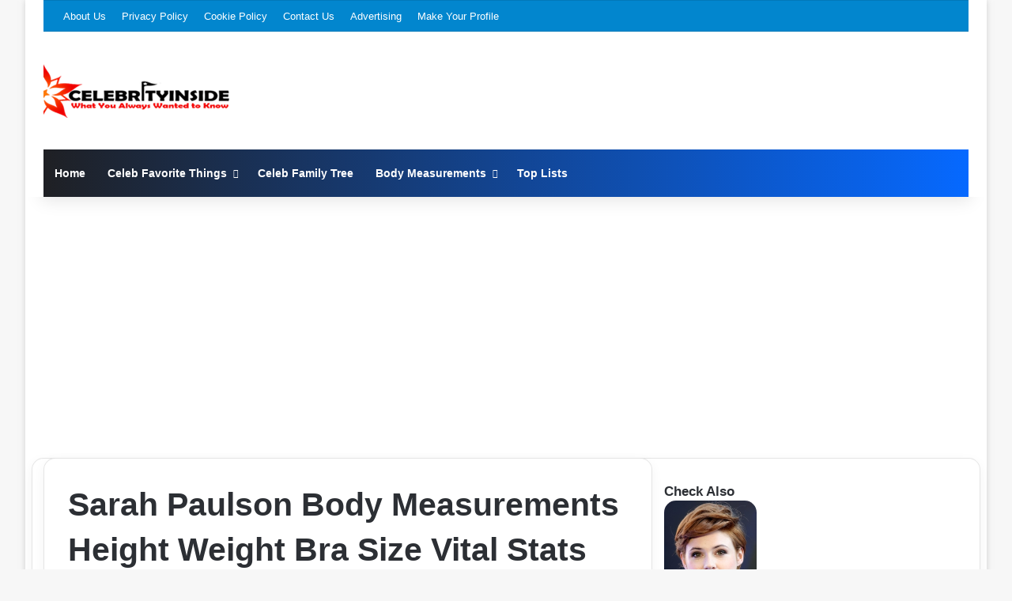

--- FILE ---
content_type: text/html; charset=UTF-8
request_url: https://celebrityinside.com/body-measurements/actress/sarah-paulson-height-weight-bra-size-vital-stats-bio/
body_size: 39582
content:
<!DOCTYPE html> <html lang="en-US" data-skin="light"> <head><meta charset="UTF-8"/><script>if(navigator.userAgent.match(/MSIE|Internet Explorer/i)||navigator.userAgent.match(/Trident\/7\..*?rv:11/i)){var href=document.location.href;if(!href.match(/[?&]nowprocket/)){if(href.indexOf("?")==-1){if(href.indexOf("#")==-1){document.location.href=href+"?nowprocket=1"}else{document.location.href=href.replace("#","?nowprocket=1#")}}else{if(href.indexOf("#")==-1){document.location.href=href+"&nowprocket=1"}else{document.location.href=href.replace("#","&nowprocket=1#")}}}}</script><script>(()=>{class RocketLazyLoadScripts{constructor(){this.v="2.0.4",this.userEvents=["keydown","keyup","mousedown","mouseup","mousemove","mouseover","mouseout","touchmove","touchstart","touchend","touchcancel","wheel","click","dblclick","input"],this.attributeEvents=["onblur","onclick","oncontextmenu","ondblclick","onfocus","onmousedown","onmouseenter","onmouseleave","onmousemove","onmouseout","onmouseover","onmouseup","onmousewheel","onscroll","onsubmit"]}async t(){this.i(),this.o(),/iP(ad|hone)/.test(navigator.userAgent)&&this.h(),this.u(),this.l(this),this.m(),this.k(this),this.p(this),this._(),await Promise.all([this.R(),this.L()]),this.lastBreath=Date.now(),this.S(this),this.P(),this.D(),this.O(),this.M(),await this.C(this.delayedScripts.normal),await this.C(this.delayedScripts.defer),await this.C(this.delayedScripts.async),await this.T(),await this.F(),await this.j(),await this.A(),window.dispatchEvent(new Event("rocket-allScriptsLoaded")),this.everythingLoaded=!0,this.lastTouchEnd&&await new Promise(t=>setTimeout(t,500-Date.now()+this.lastTouchEnd)),this.I(),this.H(),this.U(),this.W()}i(){this.CSPIssue=sessionStorage.getItem("rocketCSPIssue"),document.addEventListener("securitypolicyviolation",t=>{this.CSPIssue||"script-src-elem"!==t.violatedDirective||"data"!==t.blockedURI||(this.CSPIssue=!0,sessionStorage.setItem("rocketCSPIssue",!0))},{isRocket:!0})}o(){window.addEventListener("pageshow",t=>{this.persisted=t.persisted,this.realWindowLoadedFired=!0},{isRocket:!0}),window.addEventListener("pagehide",()=>{this.onFirstUserAction=null},{isRocket:!0})}h(){let t;function e(e){t=e}window.addEventListener("touchstart",e,{isRocket:!0}),window.addEventListener("touchend",function i(o){o.changedTouches[0]&&t.changedTouches[0]&&Math.abs(o.changedTouches[0].pageX-t.changedTouches[0].pageX)<10&&Math.abs(o.changedTouches[0].pageY-t.changedTouches[0].pageY)<10&&o.timeStamp-t.timeStamp<200&&(window.removeEventListener("touchstart",e,{isRocket:!0}),window.removeEventListener("touchend",i,{isRocket:!0}),"INPUT"===o.target.tagName&&"text"===o.target.type||(o.target.dispatchEvent(new TouchEvent("touchend",{target:o.target,bubbles:!0})),o.target.dispatchEvent(new MouseEvent("mouseover",{target:o.target,bubbles:!0})),o.target.dispatchEvent(new PointerEvent("click",{target:o.target,bubbles:!0,cancelable:!0,detail:1,clientX:o.changedTouches[0].clientX,clientY:o.changedTouches[0].clientY})),event.preventDefault()))},{isRocket:!0})}q(t){this.userActionTriggered||("mousemove"!==t.type||this.firstMousemoveIgnored?"keyup"===t.type||"mouseover"===t.type||"mouseout"===t.type||(this.userActionTriggered=!0,this.onFirstUserAction&&this.onFirstUserAction()):this.firstMousemoveIgnored=!0),"click"===t.type&&t.preventDefault(),t.stopPropagation(),t.stopImmediatePropagation(),"touchstart"===this.lastEvent&&"touchend"===t.type&&(this.lastTouchEnd=Date.now()),"click"===t.type&&(this.lastTouchEnd=0),this.lastEvent=t.type,t.composedPath&&t.composedPath()[0].getRootNode()instanceof ShadowRoot&&(t.rocketTarget=t.composedPath()[0]),this.savedUserEvents.push(t)}u(){this.savedUserEvents=[],this.userEventHandler=this.q.bind(this),this.userEvents.forEach(t=>window.addEventListener(t,this.userEventHandler,{passive:!1,isRocket:!0})),document.addEventListener("visibilitychange",this.userEventHandler,{isRocket:!0})}U(){this.userEvents.forEach(t=>window.removeEventListener(t,this.userEventHandler,{passive:!1,isRocket:!0})),document.removeEventListener("visibilitychange",this.userEventHandler,{isRocket:!0}),this.savedUserEvents.forEach(t=>{(t.rocketTarget||t.target).dispatchEvent(new window[t.constructor.name](t.type,t))})}m(){const t="return false",e=Array.from(this.attributeEvents,t=>"data-rocket-"+t),i="["+this.attributeEvents.join("],[")+"]",o="[data-rocket-"+this.attributeEvents.join("],[data-rocket-")+"]",s=(e,i,o)=>{o&&o!==t&&(e.setAttribute("data-rocket-"+i,o),e["rocket"+i]=new Function("event",o),e.setAttribute(i,t))};new MutationObserver(t=>{for(const n of t)"attributes"===n.type&&(n.attributeName.startsWith("data-rocket-")||this.everythingLoaded?n.attributeName.startsWith("data-rocket-")&&this.everythingLoaded&&this.N(n.target,n.attributeName.substring(12)):s(n.target,n.attributeName,n.target.getAttribute(n.attributeName))),"childList"===n.type&&n.addedNodes.forEach(t=>{if(t.nodeType===Node.ELEMENT_NODE)if(this.everythingLoaded)for(const i of[t,...t.querySelectorAll(o)])for(const t of i.getAttributeNames())e.includes(t)&&this.N(i,t.substring(12));else for(const e of[t,...t.querySelectorAll(i)])for(const t of e.getAttributeNames())this.attributeEvents.includes(t)&&s(e,t,e.getAttribute(t))})}).observe(document,{subtree:!0,childList:!0,attributeFilter:[...this.attributeEvents,...e]})}I(){this.attributeEvents.forEach(t=>{document.querySelectorAll("[data-rocket-"+t+"]").forEach(e=>{this.N(e,t)})})}N(t,e){const i=t.getAttribute("data-rocket-"+e);i&&(t.setAttribute(e,i),t.removeAttribute("data-rocket-"+e))}k(t){Object.defineProperty(HTMLElement.prototype,"onclick",{get(){return this.rocketonclick||null},set(e){this.rocketonclick=e,this.setAttribute(t.everythingLoaded?"onclick":"data-rocket-onclick","this.rocketonclick(event)")}})}S(t){function e(e,i){let o=e[i];e[i]=null,Object.defineProperty(e,i,{get:()=>o,set(s){t.everythingLoaded?o=s:e["rocket"+i]=o=s}})}e(document,"onreadystatechange"),e(window,"onload"),e(window,"onpageshow");try{Object.defineProperty(document,"readyState",{get:()=>t.rocketReadyState,set(e){t.rocketReadyState=e},configurable:!0}),document.readyState="loading"}catch(t){console.log("WPRocket DJE readyState conflict, bypassing")}}l(t){this.originalAddEventListener=EventTarget.prototype.addEventListener,this.originalRemoveEventListener=EventTarget.prototype.removeEventListener,this.savedEventListeners=[],EventTarget.prototype.addEventListener=function(e,i,o){o&&o.isRocket||!t.B(e,this)&&!t.userEvents.includes(e)||t.B(e,this)&&!t.userActionTriggered||e.startsWith("rocket-")||t.everythingLoaded?t.originalAddEventListener.call(this,e,i,o):(t.savedEventListeners.push({target:this,remove:!1,type:e,func:i,options:o}),"mouseenter"!==e&&"mouseleave"!==e||t.originalAddEventListener.call(this,e,t.savedUserEvents.push,o))},EventTarget.prototype.removeEventListener=function(e,i,o){o&&o.isRocket||!t.B(e,this)&&!t.userEvents.includes(e)||t.B(e,this)&&!t.userActionTriggered||e.startsWith("rocket-")||t.everythingLoaded?t.originalRemoveEventListener.call(this,e,i,o):t.savedEventListeners.push({target:this,remove:!0,type:e,func:i,options:o})}}J(t,e){this.savedEventListeners=this.savedEventListeners.filter(i=>{let o=i.type,s=i.target||window;return e!==o||t!==s||(this.B(o,s)&&(i.type="rocket-"+o),this.$(i),!1)})}H(){EventTarget.prototype.addEventListener=this.originalAddEventListener,EventTarget.prototype.removeEventListener=this.originalRemoveEventListener,this.savedEventListeners.forEach(t=>this.$(t))}$(t){t.remove?this.originalRemoveEventListener.call(t.target,t.type,t.func,t.options):this.originalAddEventListener.call(t.target,t.type,t.func,t.options)}p(t){let e;function i(e){return t.everythingLoaded?e:e.split(" ").map(t=>"load"===t||t.startsWith("load.")?"rocket-jquery-load":t).join(" ")}function o(o){function s(e){const s=o.fn[e];o.fn[e]=o.fn.init.prototype[e]=function(){return this[0]===window&&t.userActionTriggered&&("string"==typeof arguments[0]||arguments[0]instanceof String?arguments[0]=i(arguments[0]):"object"==typeof arguments[0]&&Object.keys(arguments[0]).forEach(t=>{const e=arguments[0][t];delete arguments[0][t],arguments[0][i(t)]=e})),s.apply(this,arguments),this}}if(o&&o.fn&&!t.allJQueries.includes(o)){const e={DOMContentLoaded:[],"rocket-DOMContentLoaded":[]};for(const t in e)document.addEventListener(t,()=>{e[t].forEach(t=>t())},{isRocket:!0});o.fn.ready=o.fn.init.prototype.ready=function(i){function s(){parseInt(o.fn.jquery)>2?setTimeout(()=>i.bind(document)(o)):i.bind(document)(o)}return"function"==typeof i&&(t.realDomReadyFired?!t.userActionTriggered||t.fauxDomReadyFired?s():e["rocket-DOMContentLoaded"].push(s):e.DOMContentLoaded.push(s)),o([])},s("on"),s("one"),s("off"),t.allJQueries.push(o)}e=o}t.allJQueries=[],o(window.jQuery),Object.defineProperty(window,"jQuery",{get:()=>e,set(t){o(t)}})}P(){const t=new Map;document.write=document.writeln=function(e){const i=document.currentScript,o=document.createRange(),s=i.parentElement;let n=t.get(i);void 0===n&&(n=i.nextSibling,t.set(i,n));const c=document.createDocumentFragment();o.setStart(c,0),c.appendChild(o.createContextualFragment(e)),s.insertBefore(c,n)}}async R(){return new Promise(t=>{this.userActionTriggered?t():this.onFirstUserAction=t})}async L(){return new Promise(t=>{document.addEventListener("DOMContentLoaded",()=>{this.realDomReadyFired=!0,t()},{isRocket:!0})})}async j(){return this.realWindowLoadedFired?Promise.resolve():new Promise(t=>{window.addEventListener("load",t,{isRocket:!0})})}M(){this.pendingScripts=[];this.scriptsMutationObserver=new MutationObserver(t=>{for(const e of t)e.addedNodes.forEach(t=>{"SCRIPT"!==t.tagName||t.noModule||t.isWPRocket||this.pendingScripts.push({script:t,promise:new Promise(e=>{const i=()=>{const i=this.pendingScripts.findIndex(e=>e.script===t);i>=0&&this.pendingScripts.splice(i,1),e()};t.addEventListener("load",i,{isRocket:!0}),t.addEventListener("error",i,{isRocket:!0}),setTimeout(i,1e3)})})})}),this.scriptsMutationObserver.observe(document,{childList:!0,subtree:!0})}async F(){await this.X(),this.pendingScripts.length?(await this.pendingScripts[0].promise,await this.F()):this.scriptsMutationObserver.disconnect()}D(){this.delayedScripts={normal:[],async:[],defer:[]},document.querySelectorAll("script[type$=rocketlazyloadscript]").forEach(t=>{t.hasAttribute("data-rocket-src")?t.hasAttribute("async")&&!1!==t.async?this.delayedScripts.async.push(t):t.hasAttribute("defer")&&!1!==t.defer||"module"===t.getAttribute("data-rocket-type")?this.delayedScripts.defer.push(t):this.delayedScripts.normal.push(t):this.delayedScripts.normal.push(t)})}async _(){await this.L();let t=[];document.querySelectorAll("script[type$=rocketlazyloadscript][data-rocket-src]").forEach(e=>{let i=e.getAttribute("data-rocket-src");if(i&&!i.startsWith("data:")){i.startsWith("//")&&(i=location.protocol+i);try{const o=new URL(i).origin;o!==location.origin&&t.push({src:o,crossOrigin:e.crossOrigin||"module"===e.getAttribute("data-rocket-type")})}catch(t){}}}),t=[...new Map(t.map(t=>[JSON.stringify(t),t])).values()],this.Y(t,"preconnect")}async G(t){if(await this.K(),!0!==t.noModule||!("noModule"in HTMLScriptElement.prototype))return new Promise(e=>{let i;function o(){(i||t).setAttribute("data-rocket-status","executed"),e()}try{if(navigator.userAgent.includes("Firefox/")||""===navigator.vendor||this.CSPIssue)i=document.createElement("script"),[...t.attributes].forEach(t=>{let e=t.nodeName;"type"!==e&&("data-rocket-type"===e&&(e="type"),"data-rocket-src"===e&&(e="src"),i.setAttribute(e,t.nodeValue))}),t.text&&(i.text=t.text),t.nonce&&(i.nonce=t.nonce),i.hasAttribute("src")?(i.addEventListener("load",o,{isRocket:!0}),i.addEventListener("error",()=>{i.setAttribute("data-rocket-status","failed-network"),e()},{isRocket:!0}),setTimeout(()=>{i.isConnected||e()},1)):(i.text=t.text,o()),i.isWPRocket=!0,t.parentNode.replaceChild(i,t);else{const i=t.getAttribute("data-rocket-type"),s=t.getAttribute("data-rocket-src");i?(t.type=i,t.removeAttribute("data-rocket-type")):t.removeAttribute("type"),t.addEventListener("load",o,{isRocket:!0}),t.addEventListener("error",i=>{this.CSPIssue&&i.target.src.startsWith("data:")?(console.log("WPRocket: CSP fallback activated"),t.removeAttribute("src"),this.G(t).then(e)):(t.setAttribute("data-rocket-status","failed-network"),e())},{isRocket:!0}),s?(t.fetchPriority="high",t.removeAttribute("data-rocket-src"),t.src=s):t.src="data:text/javascript;base64,"+window.btoa(unescape(encodeURIComponent(t.text)))}}catch(i){t.setAttribute("data-rocket-status","failed-transform"),e()}});t.setAttribute("data-rocket-status","skipped")}async C(t){const e=t.shift();return e?(e.isConnected&&await this.G(e),this.C(t)):Promise.resolve()}O(){this.Y([...this.delayedScripts.normal,...this.delayedScripts.defer,...this.delayedScripts.async],"preload")}Y(t,e){this.trash=this.trash||[];let i=!0;var o=document.createDocumentFragment();t.forEach(t=>{const s=t.getAttribute&&t.getAttribute("data-rocket-src")||t.src;if(s&&!s.startsWith("data:")){const n=document.createElement("link");n.href=s,n.rel=e,"preconnect"!==e&&(n.as="script",n.fetchPriority=i?"high":"low"),t.getAttribute&&"module"===t.getAttribute("data-rocket-type")&&(n.crossOrigin=!0),t.crossOrigin&&(n.crossOrigin=t.crossOrigin),t.integrity&&(n.integrity=t.integrity),t.nonce&&(n.nonce=t.nonce),o.appendChild(n),this.trash.push(n),i=!1}}),document.head.appendChild(o)}W(){this.trash.forEach(t=>t.remove())}async T(){try{document.readyState="interactive"}catch(t){}this.fauxDomReadyFired=!0;try{await this.K(),this.J(document,"readystatechange"),document.dispatchEvent(new Event("rocket-readystatechange")),await this.K(),document.rocketonreadystatechange&&document.rocketonreadystatechange(),await this.K(),this.J(document,"DOMContentLoaded"),document.dispatchEvent(new Event("rocket-DOMContentLoaded")),await this.K(),this.J(window,"DOMContentLoaded"),window.dispatchEvent(new Event("rocket-DOMContentLoaded"))}catch(t){console.error(t)}}async A(){try{document.readyState="complete"}catch(t){}try{await this.K(),this.J(document,"readystatechange"),document.dispatchEvent(new Event("rocket-readystatechange")),await this.K(),document.rocketonreadystatechange&&document.rocketonreadystatechange(),await this.K(),this.J(window,"load"),window.dispatchEvent(new Event("rocket-load")),await this.K(),window.rocketonload&&window.rocketonload(),await this.K(),this.allJQueries.forEach(t=>t(window).trigger("rocket-jquery-load")),await this.K(),this.J(window,"pageshow");const t=new Event("rocket-pageshow");t.persisted=this.persisted,window.dispatchEvent(t),await this.K(),window.rocketonpageshow&&window.rocketonpageshow({persisted:this.persisted})}catch(t){console.error(t)}}async K(){Date.now()-this.lastBreath>45&&(await this.X(),this.lastBreath=Date.now())}async X(){return document.hidden?new Promise(t=>setTimeout(t)):new Promise(t=>requestAnimationFrame(t))}B(t,e){return e===document&&"readystatechange"===t||(e===document&&"DOMContentLoaded"===t||(e===window&&"DOMContentLoaded"===t||(e===window&&"load"===t||e===window&&"pageshow"===t)))}static run(){(new RocketLazyLoadScripts).t()}}RocketLazyLoadScripts.run()})();</script> <link rel="profile" href="//gmpg.org/xfn/11"/> <meta http-equiv='x-dns-prefetch-control' content='on'> <link rel='dns-prefetch' href="//cdnjs.cloudflare.com/"/> <link rel='dns-prefetch' href="//ajax.googleapis.com/"/> <link rel='dns-prefetch' href="//fonts.googleapis.com/"/> <link rel='dns-prefetch' href="//fonts.gstatic.com/"/> <link rel='dns-prefetch' href="//s.gravatar.com/"/> <link rel='dns-prefetch' href="//www.google-analytics.com/"/> <link rel='preload' as='image' href="/wp-content/uploads/2014/04/celebrityinside.com1_.png"> <style id='tie-critical-css' type='text/css'>:root{--brand-color:#0669ff;--dark-brand-color:#0051cc;--bright-color:#FFF;--base-color:#2c2f34}html{-ms-touch-action:manipulation;touch-action:manipulation;-webkit-text-size-adjust:100%;-ms-text-size-adjust:100%}article,aside,details,figcaption,figure,footer,header,main,menu,nav,section,summary{display:block}audio,canvas,progress,video{display:inline-block}audio:not([controls]){display:none;height:0}progress{vertical-align:baseline}template,[hidden]{display:none}a{background-color:transparent}a:active,a:hover{outline-width:0}abbr[title]{border-bottom:none;text-decoration:underline;text-decoration:underline dotted}b,strong{font-weight:inherit}b,strong{font-weight:600}dfn{font-style:italic}mark{background-color:#ff0;color:#000}small{font-size:80%}sub,sup{font-size:75%;line-height:0;position:relative;vertical-align:baseline}sub{bottom:-0.25em}sup{top:-0.5em}img{border-style:none}svg:not(:root){overflow:hidden}figure{margin:1em 0}hr{box-sizing:content-box;height:0;overflow:visible}button,input,select,textarea{font:inherit}optgroup{font-weight:bold}button,input,select{overflow:visible}button,input,select,textarea{margin:0}button,select{text-transform:none}button,[type="button"],[type="reset"],[type="submit"]{cursor:pointer}[disabled]{cursor:default}button,html [type="button"],[type="reset"],[type="submit"]{-webkit-appearance:button}button::-moz-focus-inner,input::-moz-focus-inner{border:0;padding:0}button:-moz-focusring,input:-moz-focusring{outline:1px dotted ButtonText}fieldset{border:1px solid #c0c0c0;margin:0 2px;padding:0.35em 0.625em 0.75em}legend{box-sizing:border-box;color:inherit;display:table;max-width:100%;padding:0;white-space:normal}textarea{overflow:auto}[type="checkbox"],[type="radio"]{box-sizing:border-box;padding:0}[type="number"]::-webkit-inner-spin-button,[type="number"]::-webkit-outer-spin-button{height:auto}[type="search"]{-webkit-appearance:textfield}[type="search"]::-webkit-search-cancel-button,[type="search"]::-webkit-search-decoration{-webkit-appearance:none}*{padding:0;margin:0;list-style:none;border:0;outline:none;box-sizing:border-box}*:before,*:after{box-sizing:border-box}body{background:#F7F7F7;color:var(--base-color);font-family:-apple-system, BlinkMacSystemFont, "Segoe UI", Roboto, Oxygen, Oxygen-Sans, Ubuntu, Cantarell, "Helvetica Neue", "Open Sans", Arial, sans-serif;font-size:13px;line-height:21px}h1,h2,h3,h4,h5,h6,.the-subtitle{line-height:1.4;font-weight:600}h1{font-size:41px;font-weight:700}h2{font-size:27px}h3{font-size:23px}h4,.the-subtitle{font-size:17px}h5{font-size:13px}h6{font-size:12px}a{color:var(--base-color);text-decoration:none;transition:0.15s}.brand-title,a:hover{color:var(--brand-color)}img,object,embed{max-width:100%;height:auto}iframe{max-width:100%}p{line-height:1.7}.says,.screen-reader-text,.comment-form-comment label{clip:rect(1px, 1px, 1px, 1px);position:absolute !important;height:1px;width:1px;overflow:hidden}.stream-title{margin-bottom:3px;font-size:11px;color:#a5a5a5;display:block}.stream-item{text-align:center;position:relative;z-index:2;margin:20px 0;padding:0}.stream-item iframe{margin:0 auto}.stream-item img{max-width:100%;width:auto;height:auto;margin:0 auto;display:inline-block;vertical-align:middle}.stream-item.stream-item-above-header{margin:0}.stream-item.stream-item-between .post-item-inner{width:100%;display:block}.post-layout-8.is-header-layout-1.has-header-ad .entry-header-outer,body.post-layout-8.has-header-below-ad .entry-header-outer{padding-top:0}.stream-item-top-wrapper ~ .stream-item-below-header,.is-header-layout-1.has-header-ad.post-layout-6 .featured-area,.has-header-below-ad.post-layout-6 .featured-area{margin-top:0}.has-header-below-ad .fullwidth-entry-title.container-wrapper,.is-header-layout-1.has-header-ad .fullwidth-entry-title,.is-header-layout-1.has-header-ad .is-first-section,.has-header-below-ad .is-first-section{padding-top:0;margin-top:0}@media (max-width: 991px){body:not(.is-header-layout-1).has-header-below-ad.has-header-ad .top-nav-below .has-breaking-news{margin-bottom:20px}.has-header-ad .fullwidth-entry-title.container-wrapper,.has-header-ad.has-header-below-ad .stream-item-below-header,.single.has-header-ad:not(.has-header-below-ad) #content,.page.has-header-ad:not(.has-header-below-ad) #content{margin-top:0}.has-header-ad .is-first-section{padding-top:0}.has-header-ad:not(.has-header-below-ad) .buddypress-header-outer{margin-bottom:15px}}.has-full-width-logo .stream-item-top-wrapper,.header-layout-2 .stream-item-top-wrapper{width:100%;max-width:100%;float:none;clear:both}@media (min-width: 992px){.header-layout-2.has-normal-width-logo .stream-item-top-wrapper{margin-top:0}}.header-layout-3.no-stream-item .logo-container{width:100%;float:none}@media (min-width: 992px){.header-layout-3.has-normal-width-logo .stream-item-top img{float:right}}@media (max-width: 991px){.header-layout-3.has-normal-width-logo .stream-item-top{clear:both}}#background-stream-cover{top:0;left:0;z-index:0;overflow:hidden;width:100%;height:100%;position:fixed}@media (max-width: 768px){.hide_banner_header .stream-item-above-header,.hide_banner_top .stream-item-top-wrapper,.hide_banner_below_header .stream-item-below-header,.hide_banner_bottom .stream-item-above-footer,.hide_banner_above .stream-item-above-post,.hide_banner_above_content .stream-item-above-post-content,.hide_banner_below_content .stream-item-below-post-content,.hide_banner_below .stream-item-below-post,.hide_banner_comments .stream-item-below-post-comments,.hide_breaking_news #top-nav,.hide_sidebars .sidebar,.hide_footer_tiktok #footer-tiktok,.hide_footer_instagram #footer-instagram,.hide_footer #footer-widgets-container,.hide_copyright #site-info,.hide_breadcrumbs #breadcrumb,.hide_share_post_top .share-buttons-top,.hide_share_post_bottom .share-buttons-bottom,.hide_post_newsletter #post-newsletter,.hide_related #related-posts,.hide_read_next #read-next-block,.hide_post_authorbio .post-components .about-author,.hide_post_nav .prev-next-post-nav,.hide_back_top_button #go-to-top,.hide_read_more_buttons .more-link,.hide_inline_related_posts #inline-related-post{display:none !important}}.tie-icon:before,[class^="tie-icon-"],[class*=" tie-icon-"]{font-family:'tiefonticon' !important;speak:never;font-style:normal;font-weight:normal;font-variant:normal;text-transform:none;line-height:1;-webkit-font-smoothing:antialiased;-moz-osx-font-smoothing:grayscale;display:inline-block}body.tie-no-js a.remove,body.tie-no-js .tooltip,body.tie-no-js .woocommerce-message,body.tie-no-js .woocommerce-error,body.tie-no-js .woocommerce-info,body.tie-no-js .bbp-template-notice,body.tie-no-js .indicator-hint,body.tie-no-js .menu-counter-bubble-outer,body.tie-no-js .notifications-total-outer,body.tie-no-js .comp-sub-menu,body.tie-no-js .menu-sub-content{display:none !important}body.tie-no-js .fa,body.tie-no-js .fas,body.tie-no-js .far,body.tie-no-js .fab,body.tie-no-js .tie-icon:before,body.tie-no-js [class^="tie-icon-"],body.tie-no-js [class*=" tie-icon-"],body.tie-no-js .weather-icon{visibility:hidden !important}body.tie-no-js [class^="tie-icon-"]:before,body.tie-no-js [class*=" tie-icon-"]:before{content:"\f105"}.tie-popup,#autocomplete-suggestions{display:none}.container{margin-right:auto;margin-left:auto;padding-left:15px;padding-right:15px}.container:after{content:"";display:table;clear:both}@media (min-width: 768px){.container{width:100%}}@media (min-width: 1200px){.container{max-width:1200px}}.tie-row{margin-left:-15px;margin-right:-15px}.tie-row:after{content:"";display:table;clear:both}.tie-col-xs-1,.tie-col-sm-1,.tie-col-md-1,.tie-col-xs-2,.tie-col-sm-2,.tie-col-md-2,.tie-col-xs-3,.tie-col-sm-3,.tie-col-md-3,.tie-col-xs-4,.tie-col-sm-4,.tie-col-md-4,.tie-col-xs-5,.tie-col-sm-5,.tie-col-md-5,.tie-col-xs-6,.tie-col-sm-6,.tie-col-md-6,.tie-col-xs-7,.tie-col-sm-7,.tie-col-md-7,.tie-col-xs-8,.tie-col-sm-8,.tie-col-md-8,.tie-col-xs-9,.tie-col-sm-9,.tie-col-md-9,.tie-col-xs-10,.tie-col-sm-10,.tie-col-md-10,.tie-col-xs-11,.tie-col-sm-11,.tie-col-md-11,.tie-col-xs-12,.tie-col-sm-12,.tie-col-md-12{position:relative;min-height:1px;padding-left:15px;padding-right:15px}.tie-col-xs-1,.tie-col-xs-2,.tie-col-xs-3,.tie-col-xs-4,.tie-col-xs-5,.tie-col-xs-6,.tie-col-xs-7,.tie-col-xs-8,.tie-col-xs-9,.tie-col-xs-10,.tie-col-xs-11,.tie-col-xs-12{float:left}.tie-col-xs-1{width:8.33333%}.tie-col-xs-2{width:16.66667%}.tie-col-xs-3{width:25%}.tie-col-xs-4{width:33.33333%}.tie-col-xs-5{width:41.66667%}.tie-col-xs-6{width:50%}.tie-col-xs-7{width:58.33333%}.tie-col-xs-8{width:66.66667%}.tie-col-xs-9{width:75%}.tie-col-xs-10{width:83.33333%}.tie-col-xs-11{width:91.66667%}.tie-col-xs-12{width:100%}@media (min-width: 768px){.tie-col-sm-1,.tie-col-sm-2,.tie-col-sm-3,.tie-col-sm-4,.tie-col-sm-5,.tie-col-sm-6,.tie-col-sm-7,.tie-col-sm-8,.tie-col-sm-9,.tie-col-sm-10,.tie-col-sm-11,.tie-col-sm-12{float:left}.tie-col-sm-1{width:8.33333%}.tie-col-sm-2{width:16.66667%}.tie-col-sm-3{width:25%}.tie-col-sm-4{width:33.33333%}.tie-col-sm-5{width:41.66667%}.tie-col-sm-6{width:50%}.tie-col-sm-7{width:58.33333%}.tie-col-sm-8{width:66.66667%}.tie-col-sm-9{width:75%}.tie-col-sm-10{width:83.33333%}.tie-col-sm-11{width:91.66667%}.tie-col-sm-12{width:100%}}@media (min-width: 992px){.tie-col-md-1,.tie-col-md-2,.tie-col-md-3,.tie-col-md-4,.tie-col-md-5,.tie-col-md-6,.tie-col-md-7,.tie-col-md-8,.tie-col-md-9,.tie-col-md-10,.tie-col-md-11,.tie-col-md-12{float:left}.tie-col-md-1{width:8.33333%}.tie-col-md-2{width:16.66667%}.tie-col-md-3{width:25%}.tie-col-md-4{width:33.33333%}.tie-col-md-5{width:41.66667%}.tie-col-md-6{width:50%}.tie-col-md-7{width:58.33333%}.tie-col-md-8{width:66.66667%}.tie-col-md-9{width:75%}.tie-col-md-10{width:83.33333%}.tie-col-md-11{width:91.66667%}.tie-col-md-12{width:100%}}.tie-alignleft{float:left}.tie-alignright{float:right}.tie-aligncenter{clear:both;margin-left:auto;margin-right:auto}.fullwidth{width:100% !important}.alignleft{float:left;margin:0.375em 1.75em 1em 0}.alignright{float:right;margin:0.375em 0 1em 1.75em}.aligncenter{clear:both;display:block;margin:0 auto 1.75em;text-align:center;margin-left:auto;margin-right:auto;margin-top:6px;margin-bottom:6px}@media (max-width: 767px){.entry .alignright,.entry .alignright img,.entry .alignleft,.entry .alignleft img{float:none;clear:both;display:block;margin:0 auto 1.75em}}.clearfix:before,.clearfix:after{content:"\0020";display:block;height:0;overflow:hidden}.clearfix:after{clear:both}.tie-container,#tie-wrapper{height:100%;min-height:650px}.tie-container{position:relative;overflow:hidden}#tie-wrapper{background:#fff;position:relative;z-index:108;height:100%;margin:0 auto}.container-wrapper{background:#ffffff;border:1px solid rgba(0,0,0,0.1);border-radius:2px;padding:30px}#content{margin-top:30px}@media (max-width: 991px){#content{margin-top:15px}}.site-content{-ms-word-wrap:break-word;word-wrap:break-word}.boxed-layout #tie-wrapper,.boxed-layout .fixed-nav{max-width:1230px}.boxed-layout.wrapper-has-shadow #tie-wrapper{box-shadow:0 1px 7px rgba(171,171,171,0.5)}@media (min-width: 992px){.boxed-layout #main-nav.fixed-nav,.boxed-layout #tie-wrapper{width:95%}}@media (min-width: 992px){.framed-layout #tie-wrapper{margin-top:25px;margin-bottom:25px}}@media (min-width: 992px){.border-layout #tie-container{margin:25px}.border-layout:after,.border-layout:before{background:inherit;content:"";display:block;height:25px;left:0;bottom:0;position:fixed;width:100%;z-index:110}.border-layout:before{top:0;bottom:auto}.border-layout.admin-bar:before{top:32px}.border-layout #main-nav.fixed-nav{left:25px;right:25px;width:calc(100% - 50px)}}#header-notification-bar{background:var(--brand-color);color:#fff;position:relative;z-index:1}#header-notification-bar p a{color:#fff;text-decoration:underline}#header-notification-bar .container{display:flex;justify-content:space-between;font-size:16px;flex-wrap:wrap;align-items:center;gap:40px;min-height:65px}#header-notification-bar .container .button{font-size:14px}#header-notification-bar .container:after{display:none}@media (max-width: 991px){#header-notification-bar .container{justify-content:center;padding-top:15px;padding-bottom:15px;gap:15px;flex-direction:column}}.theme-header{background:#fff;position:relative;z-index:999}.theme-header:after{content:"";display:table;clear:both}.theme-header.has-shadow{box-shadow:rgba(0,0,0,0.1) 0px 25px 20px -20px}.theme-header.top-nav-below .top-nav{z-index:8}.is-stretch-header .container{max-width:100%}#menu-components-wrap{display:flex;justify-content:space-between;width:100%;flex-wrap:wrap}.header-layout-2 #menu-components-wrap{justify-content:center}.header-layout-4 #menu-components-wrap{justify-content:flex-start}.header-layout-4 #menu-components-wrap .main-menu-wrap{flex-grow:2}.header-layout-4 #menu-components-wrap .flex-placeholder{flex-grow:1}.logo-row{position:relative}#logo{margin-top:40px;margin-bottom:40px;display:block;float:left}#logo img{vertical-align:middle}#logo img[src*='.svg']{width:100% !important}@-moz-document url-prefix(){#logo img[src*='.svg']{height:100px}}#logo a{display:inline-block}#logo .h1-off{position:absolute;top:-9000px;left:-9000px}#logo.text-logo a{color:var(--brand-color)}#logo.text-logo a:hover{color:var(--dark-brand-color);opacity:0.8}#tie-logo-inverted,#tie-sticky-logo-inverted{display:none}.tie-skin-inverted #tie-sticky-logo-inverted,.tie-skin-inverted #tie-logo-inverted{display:block}.tie-skin-inverted #tie-sticky-logo-default,.tie-skin-inverted #tie-logo-default{display:none}.logo-text{font-size:50px;line-height:50px;font-weight:bold}@media (max-width: 670px){.logo-text{font-size:30px}}.has-full-width-logo.is-stretch-header .logo-container{padding:0}.has-full-width-logo #logo{margin:0}.has-full-width-logo #logo a,.has-full-width-logo #logo img{width:100%;height:auto;display:block}.has-full-width-logo #logo,.header-layout-2 #logo{float:none;text-align:center}.has-full-width-logo #logo img,.header-layout-2 #logo img{margin-right:auto;margin-left:auto}.has-full-width-logo .logo-container,.header-layout-2 .logo-container{width:100%;float:none}@media (max-width: 991px){#theme-header.has-normal-width-logo #logo{margin:14px 0 !important;text-align:left;line-height:1}#theme-header.has-normal-width-logo #logo img{width:auto;height:auto;max-width:190px}}@media (max-width: 479px){#theme-header.has-normal-width-logo #logo img{max-width:160px;max-height:60px !important}}@media (max-width: 991px){#theme-header.mobile-header-default:not(.header-layout-1) #logo,#theme-header.mobile-header-default.header-layout-1 .header-layout-1-logo{flex-grow:10}#theme-header.mobile-header-centered.header-layout-1 .header-layout-1-logo{width:auto !important}#theme-header.mobile-header-centered #logo{float:none;text-align:center}}.components{display:flex;align-items:center;justify-content:end}.components>li{position:relative}.components>li.social-icons-item{margin:0}.components>li>a{display:block;position:relative;width:30px;text-align:center;font-size:16px;white-space:nowrap}.components>li>a:hover,.components>li:hover>a{z-index:2}.components .avatar{border-radius:100%;position:relative;top:3px;max-width:20px}.components a.follow-btn{width:auto;padding-left:15px;padding-right:15px;overflow:hidden;font-size:12px}.components .search-bar form{width:auto;background:rgba(255,255,255,0.1);line-height:36px;border-radius:50px;position:relative}.main-nav-light .main-nav .components .search-bar form,.top-nav-light .top-nav .components .search-bar form{background:rgba(0,0,0,0.05)}.components #search-input{border:0;width:100%;background:transparent;padding:0 35px 0 20px;border-radius:0;font-size:inherit}.components #search-submit{position:absolute;right:0;top:0;width:40px;line-height:inherit;color:#777777;background:transparent;font-size:15px;padding:0;transition:color 0.15s;border:none}.components #search-submit:hover{color:var(--brand-color)}#search-submit .tie-icon-spinner{color:#fff;cursor:default;animation:tie-spin 3s infinite linear}.popup-login-icon.has-title a{width:auto;padding:0 8px}.popup-login-icon.has-title span{line-height:unset;float:left}.popup-login-icon.has-title .login-title{position:relative;font-size:13px;padding-left:4px}.weather-menu-item{display:flex;align-items:center;padding-right:5px;overflow:hidden}.weather-menu-item .weather-wrap{padding:0;overflow:inherit;line-height:23px}.weather-menu-item .weather-forecast-day{display:block;float:left;width:auto;padding:0 5px;line-height:initial}.weather-menu-item .weather-forecast-day .weather-icon{font-size:26px;margin-bottom:0}.weather-menu-item .city-data{float:left;display:block;font-size:12px}.weather-menu-item .weather-current-temp{font-size:16px;font-weight:400}.weather-menu-item .weather-current-temp sup{font-size:9px;top:-2px}.weather-menu-item .theme-notice{padding:0 10px}.components .tie-weather-widget{color:var(--base-color)}.main-nav-dark .main-nav .tie-weather-widget{color:#ffffff}.top-nav-dark .top-nav .tie-weather-widget{color:#ccc}.components .icon-basecloud-bg:after{color:#ffffff}.main-nav-dark .main-nav .icon-basecloud-bg:after{color:#1f2024}.top-nav-dark .top-nav .icon-basecloud-bg:after{color:#1f2024}.custom-menu-button{padding-right:5px}.custom-menu-button .button{font-size:13px;display:inline-block;line-height:21px;width:auto}.header-layout-1 #menu-components-wrap{display:flex;justify-content:flex-end}.header-layout-1 .main-menu-wrapper{display:table;width:100%}.header-layout-1 #logo{line-height:1;float:left;margin-top:20px;margin-bottom:20px}.header-layout-1 .header-layout-1-logo{display:table-cell;vertical-align:middle;float:none}.is-header-bg-extended #theme-header,.is-header-bg-extended #theme-header.header-layout-1 #main-nav:not(.fixed-nav){background:transparent !important;display:inline-block !important;width:100% !important;box-shadow:none !important;transition:background 0.3s}.is-header-bg-extended #theme-header:before,.is-header-bg-extended #theme-header.header-layout-1 #main-nav:not(.fixed-nav):before{content:"";position:absolute;width:100%;left:0;right:0;top:0;height:150px;background-image:linear-gradient(to top, transparent, rgba(0,0,0,0.5))}@media (max-width: 991px){.is-header-bg-extended #tie-wrapper #theme-header .logo-container:not(.fixed-nav){background:transparent;box-shadow:none;transition:background 0.3s}}.is-header-bg-extended .has-background .is-first-section{margin-top:-350px !important}.is-header-bg-extended .has-background .is-first-section>*{padding-top:350px !important}.rainbow-line{height:3px;width:100%;position:relative;z-index:2;background-image:-webkit-linear-gradient(left, #f76570 0%, #f76570 8%, #f3a46b 8%, #f3a46b 16%, #f3a46b 16%, #ffd205 16%, #ffd205 24%, #ffd205 24%, #1bbc9b 24%, #1bbc9b 25%, #1bbc9b 32%, #14b9d5 32%, #14b9d5 40%, #c377e4 40%, #c377e4 48%, #f76570 48%, #f76570 56%, #f3a46b 56%, #f3a46b 64%, #ffd205 64%, #ffd205 72%, #1bbc9b 72%, #1bbc9b 80%, #14b9d5 80%, #14b9d5 80%, #14b9d5 89%, #c377e4 89%, #c377e4 100%);background-image:linear-gradient(to right, #f76570 0%, #f76570 8%, #f3a46b 8%, #f3a46b 16%, #f3a46b 16%, #ffd205 16%, #ffd205 24%, #ffd205 24%, #1bbc9b 24%, #1bbc9b 25%, #1bbc9b 32%, #14b9d5 32%, #14b9d5 40%, #c377e4 40%, #c377e4 48%, #f76570 48%, #f76570 56%, #f3a46b 56%, #f3a46b 64%, #ffd205 64%, #ffd205 72%, #1bbc9b 72%, #1bbc9b 80%, #14b9d5 80%, #14b9d5 80%, #14b9d5 89%, #c377e4 89%, #c377e4 100%)}@media (max-width: 991px){.logo-container,.header-layout-1 .main-menu-wrapper{border-width:0;display:flex;flex-flow:row nowrap;align-items:center;justify-content:space-between}}.mobile-header-components{display:none;z-index:10;height:30px;line-height:30px;flex-wrap:nowrap;flex:1 1 0%}.mobile-header-components .components{float:none;display:flex !important;justify-content:flex-start}.mobile-header-components .components li.custom-menu-link{display:inline-block;float:none}.mobile-header-components .components li.custom-menu-link>a{width:20px;padding-bottom:15px}.mobile-header-components .components li.custom-menu-link>a .menu-counter-bubble{right:calc(50% - 10px);bottom:-10px}.header-layout-1.main-nav-dark .mobile-header-components .components li.custom-menu-link>a{color:#fff}.mobile-header-components .components .comp-sub-menu{padding:10px}.dark-skin .mobile-header-components .components .comp-sub-menu{background:#1f2024}.mobile-header-components [class^="tie-icon-"],.mobile-header-components [class*=" tie-icon-"]{font-size:18px;width:20px;height:20px;vertical-align:middle}.mobile-header-components .tie-mobile-menu-icon{font-size:20px}.mobile-header-components .tie-icon-grid-9,.mobile-header-components .tie-icon-grid-4{transform:scale(1.75)}.mobile-header-components .nav-icon{display:inline-block;width:20px;height:2px;background-color:var(--base-color);position:relative;top:-4px;transition:background 0.4s ease}.mobile-header-components .nav-icon:before,.mobile-header-components .nav-icon:after{position:absolute;right:0;background-color:var(--base-color);content:'';display:block;width:100%;height:100%;transition:transform 0.4s, background 0.4s, right .2s ease;transform:translateZ(0);backface-visibility:hidden}.mobile-header-components .nav-icon:before{transform:translateY(-7px)}.mobile-header-components .nav-icon:after{transform:translateY(7px)}.mobile-header-components .nav-icon.is-layout-2:before,.mobile-header-components .nav-icon.is-layout-2:after{width:70%;right:15%}.mobile-header-components .nav-icon.is-layout-3:after{width:60%}.mobile-header-components .nav-icon.is-layout-4:after{width:60%;right:auto;left:0}.dark-skin .mobile-header-components .nav-icon,.dark-skin .mobile-header-components .nav-icon:before,.dark-skin .mobile-header-components .nav-icon:after,.main-nav-dark.header-layout-1 .mobile-header-components .nav-icon,.main-nav-dark.header-layout-1 .mobile-header-components .nav-icon:before,.main-nav-dark.header-layout-1 .mobile-header-components .nav-icon:after{background-color:#ffffff}.dark-skin .mobile-header-components .nav-icon .menu-text,.main-nav-dark.header-layout-1 .mobile-header-components .nav-icon .menu-text{color:#ffffff}.mobile-header-components .menu-text-wrapper{white-space:nowrap;width:auto !important}.mobile-header-components .menu-text{color:var(--base-color);line-height:30px;font-size:12px;padding:0 0 0 5px;display:inline-block;transition:color 0.4s}.dark-skin .mobile-header-components .menu-text,.main-nav-dark.header-layout-1 .mobile-header-components .menu-text{color:#ffffff}#mobile-header-components-area_1 .components li.custom-menu-link>a{margin-right:15px}#mobile-header-components-area_1 .comp-sub-menu{left:0;right:auto}#mobile-header-components-area_2 .components{flex-direction:row-reverse}#mobile-header-components-area_2 .components li.custom-menu-link>a{margin-left:15px}#mobile-menu-icon:hover .nav-icon,#mobile-menu-icon:hover .nav-icon:before,#mobile-menu-icon:hover .nav-icon:after{background-color:var(--brand-color)}@media (max-width: 991px){.logo-container:before,.logo-container:after{height:1px}.mobile-components-row .logo-wrapper{height:auto !important}.mobile-components-row .logo-container,.mobile-components-row.header-layout-1 .main-menu-wrapper{flex-wrap:wrap}.mobile-components-row:not(.header-layout-1) #logo,.mobile-components-row.header-layout-1 .header-layout-1-logo{flex:1 0 100%;order:-1}.mobile-components-row .mobile-header-components{padding:5px 0;height:45px}.mobile-components-row .mobile-header-components .components li.custom-menu-link>a{padding-bottom:0}#tie-body #mobile-container,.mobile-header-components{display:block}#slide-sidebar-widgets{display:none}}.top-nav{background-color:#ffffff;position:relative;z-index:10;line-height:40px;border:1px solid rgba(0,0,0,0.1);border-width:1px 0;color:var(--base-color);clear:both}.main-nav-below.top-nav-above .top-nav{border-top-width:0}.top-nav a:not(.button):not(:hover){color:var(--base-color)}.top-nav .components>li:hover>a{color:var(--brand-color)}.top-nav .search-bar{margin-top:3px;margin-bottom:3px;line-height:34px}.topbar-wrapper{display:flex;min-height:40px}.top-nav.has-menu .topbar-wrapper,.top-nav.has-components .topbar-wrapper{display:block}.top-nav .tie-alignleft,.top-nav .tie-alignright{flex-grow:1;position:relative}.top-nav.has-breaking-news .tie-alignleft{flex:1 0 100px}.top-nav.has-breaking-news .tie-alignright{flex-grow:0;z-index:1}.top-nav.has-date-components .tie-alignleft .components>li:first-child:not(.search-bar),.top-nav.has-date-components-menu .components>li:first-child:not(.search-bar),.top-nav-boxed .top-nav.has-components .components>li:first-child:not(.search-bar){border-width:0}@media (min-width: 992px){.header-layout-1.top-nav-below:not(.has-shadow) .top-nav{border-width:0 0 1px}}.topbar-today-date{padding-right:15px;flex-shrink:0}.top-menu .menu a{padding:0 10px}.top-menu .menu li:hover>a{color:var(--brand-color)}.top-menu .menu ul{display:none;position:absolute;background:#ffffff}.top-menu .menu li:hover>ul{display:block}.top-menu .menu li{position:relative}.top-menu .menu ul.sub-menu a{width:200px;line-height:20px;padding:10px 15px}.tie-alignright .top-menu{float:right;border-width:0 1px}.top-menu .menu .tie-current-menu>a{color:var(--brand-color)}@media (min-width: 992px){.top-nav-boxed .topbar-wrapper{padding-right:15px;padding-left:15px}.top-nav-boxed .top-nav{background:transparent !important;border-width:0}.top-nav-boxed .topbar-wrapper{background:#ffffff;border:1px solid rgba(0,0,0,0.1);border-width:1px 0;width:100%}.top-nav-boxed.has-shadow.top-nav-below .topbar-wrapper,.top-nav-boxed.has-shadow.top-nav-below-main-nav .topbar-wrapper{border-bottom-width:0 !important}}.top-nav .tie-alignleft .components,.top-nav .tie-alignleft .components>li{float:left;justify-content:start}.top-nav .tie-alignleft .comp-sub-menu{right:auto;left:-1px}.top-nav-dark .top-nav{background-color:#2c2e32;color:#ccc}.top-nav-dark .top-nav *{border-color:rgba(255,255,255,0.1)}.top-nav-dark .top-nav .breaking a{color:#ccc}.top-nav-dark .top-nav .breaking a:hover{color:#ffffff}.top-nav-dark .top-nav .components>li>a,.top-nav-dark .top-nav .components>li.social-icons-item .social-link:not(:hover) span{color:#ccc}.top-nav-dark .top-nav .components>li:hover>a{color:#ffffff}.top-nav-dark .top-nav .top-menu li a{color:#ccc;border-color:rgba(255,255,255,0.04)}.top-nav-dark .top-menu ul{background:#2c2e32}.top-nav-dark .top-menu li:hover>a{background:rgba(0,0,0,0.1);color:var(--brand-color)}.top-nav-dark.top-nav-boxed .top-nav{background-color:transparent}.top-nav-dark.top-nav-boxed .topbar-wrapper{background-color:#2c2e32}.top-nav-dark.top-nav-boxed.top-nav-above.main-nav-below .topbar-wrapper{border-width:0}.top-nav-light #top-nav .weather-icon .icon-cloud,.top-nav-light #top-nav .weather-icon .icon-basecloud-bg,.top-nav-light #top-nav .weather-icon .icon-cloud-behind,.main-nav-light #main-nav .weather-icon .icon-cloud,.main-nav-light #main-nav .weather-icon .icon-basecloud-bg,.main-nav-light #main-nav .weather-icon .icon-cloud-behind{color:#d3d3d3}@media (max-width: 991px){.top-nav:not(.has-breaking-news),.topbar-today-date,.top-menu,.theme-header .components{display:none}}.breaking{display:none}.main-nav-wrapper{position:relative;z-index:4}.main-nav-below.top-nav-below-main-nav .main-nav-wrapper{z-index:9}.main-nav-above.top-nav-below .main-nav-wrapper{z-index:10}.main-nav{background-color:var(--main-nav-background);color:var(--main-nav-primary-color);position:relative;border:1px solid var(--main-nav-main-border-color);border-width:1px 0}.main-menu-wrapper{position:relative}@media (min-width: 992px){.header-menu .menu{display:flex}.header-menu .menu a{display:block;position:relative}.header-menu .menu>li>a{white-space:nowrap}.header-menu .menu .sub-menu a{padding:8px 10px}.header-menu .menu a:hover,.header-menu .menu li:hover>a{z-index:2}.header-menu .menu ul:not(.sub-menu-columns):not(.sub-menu-columns-item):not(.sub-list):not(.mega-cat-sub-categories):not(.slider-arrow-nav){box-shadow:0 2px 5px rgba(0,0,0,0.1)}.header-menu .menu ul li{position:relative}.header-menu .menu ul a{border-width:0 0 1px;transition:0.15s}.header-menu .menu ul ul{top:0;left:100%}#main-nav{z-index:9;line-height:60px}.main-menu .menu a{transition:0.15s}.main-menu .menu>li>a{padding:0 14px;font-size:14px;font-weight:700}.main-menu .menu>li>.menu-sub-content{border-top:2px solid var(--main-nav-primary-color)}.main-menu .menu>li.is-icon-only>a{padding:0 20px;line-height:inherit}.main-menu .menu>li.is-icon-only>a:before{display:none}.main-menu .menu>li.is-icon-only>a .tie-menu-icon{font-size:160%;transform:translateY(15%)}.main-menu .menu ul{line-height:20px;z-index:1}.main-menu .menu .sub-menu .tie-menu-icon,.main-menu .menu .mega-recent-featured-list .tie-menu-icon,.main-menu .menu .mega-link-column .tie-menu-icon,.main-menu .menu .mega-cat-more-links .tie-menu-icon{width:20px}.main-menu .menu-sub-content{background:var(--main-nav-background);display:none;padding:15px;width:230px;position:absolute;box-shadow:0 3px 4px rgba(0,0,0,0.2)}.main-menu .menu-sub-content a{width:200px}.main-menu ul li:hover>.menu-sub-content,.main-menu ul li[aria-expanded="true"]>ul,.main-menu ul li[aria-expanded="true"]>.mega-menu-block{display:block;z-index:1}nav.main-nav.menu-style-default .menu>li.tie-current-menu{border-bottom:5px solid var(--main-nav-primary-color);margin-bottom:-5px}nav.main-nav.menu-style-default .menu>li.tie-current-menu>a:after{content:"";width:20px;height:2px;position:absolute;margin-top:17px;left:50%;top:50%;bottom:auto;right:auto;transform:translateX(-50%) translateY(-50%);background:#2c2f34;transition:0.3s}nav.main-nav.menu-style-solid-bg .menu>li.tie-current-menu>a,nav.main-nav.menu-style-solid-bg .menu>li:hover>a{background-color:var(--main-nav-primary-color);color:var(--main-nav-contrast-primary-color)}nav.main-nav.menu-style-side-arrow .menu>li.tie-current-menu{border-bottom-color:var(--main-nav-primary-color);border-bottom-width:10px !important;border-bottom-style:solid;margin-bottom:-10px}nav.main-nav.menu-style-side-arrow .menu>li.tie-current-menu+.tie-current-menu{border-bottom:none !important}nav.main-nav.menu-style-side-arrow .menu>li.tie-current-menu+.tie-current-menu>a:after{display:none !important}nav.main-nav.menu-style-side-arrow .menu>li.tie-current-menu>a:after{position:absolute;content:"";width:0;height:0;background-color:transparent;border-top:10px solid var(--main-nav-primary-color);border-right:10px solid transparent;bottom:-10px;left:100%;filter:brightness(80%)}nav.main-nav.menu-style-side-arrow .menu>li.tie-current-menu.menu-item-has-children:hover:after,nav.main-nav.menu-style-side-arrow .menu>li.tie-current-menu.menu-item-has-children:hover>a:after,nav.main-nav.menu-style-side-arrow .menu>li.tie-current-menu.mega-menu:hover:after,nav.main-nav.menu-style-side-arrow .menu>li.tie-current-menu.mega-menu:hover>a:after{display:none}nav.main-nav.menu-style-minimal .menu>li.tie-current-menu>a,nav.main-nav.menu-style-minimal .menu>li:hover>a{color:var(--main-nav-primary-color) !important}nav.main-nav.menu-style-minimal .menu>li.tie-current-menu>a::before,nav.main-nav.menu-style-minimal .menu>li:hover>a::before{border-top-color:var(--main-nav-primary-color) !important}nav.main-nav.menu-style-border-bottom .menu>li.tie-current-menu{border-bottom:3px solid var(--main-nav-primary-color);margin-bottom:-3px}nav.main-nav.menu-style-border-top .menu>li.tie-current-menu{border-top:3px solid var(--main-nav-primary-color);margin-bottom:-3px}nav.main-nav.menu-style-line .menu>li>a:after{content:"";left:50%;top:50%;bottom:auto;right:auto;transform:translateX(-50%) translateY(-50%);height:3px;position:absolute;margin-top:14px;background:var(--main-nav-primary-color);transition:0.4s;width:0}nav.main-nav.menu-style-line .menu>li.tie-current-menu>a:after,nav.main-nav.menu-style-line .menu>li:hover>a:after{width:50%}nav.main-nav.menu-style-arrow .menu>li.tie-current-menu>a:after{border-color:#fff transparent transparent;border-top-color:var(--main-nav-primary-color);border-style:solid;border-width:7px 7px 0;display:block;height:0;left:50%;margin-left:-7px;top:0 !important;width:0;content:"";position:absolute}nav.main-nav.menu-style-vertical-line .menu>li.tie-current-menu>a:after{content:"";width:2px;height:20px;position:absolute;margin-top:17px;left:50%;right:auto;transform:translateX(-50%);bottom:0;background:var(--main-nav-primary-color)}.header-layout-1 .main-menu-wrap .menu>li:only-child:not(.mega-menu){position:relative}.header-layout-1 .main-menu-wrap .menu>li:only-child>.menu-sub-content{right:0;left:auto}.header-layout-1 .main-menu-wrap .menu>li:only-child>.menu-sub-content ul{left:auto;right:100%}nav.main-nav .components>li:hover>a{color:var(--brand-color)}.main-nav .menu ul li:hover>a:not(.megamenu-pagination),.main-nav .components li a:hover,.main-nav .menu ul li.current-menu-item:not(.mega-link-column)>a{color:var(--main-nav-primary-color)}.main-nav .menu a,.main-nav .components li a{color:var(--main-nav-text-color)}.main-nav .components li.custom-menu-button:hover a.button,.main-nav .components li a.button:hover,.main-nav .components li a.checkout-button{color:var(--main-nav-contrast-primary-color)}.main-nav-light{--main-nav-background:#FFFFFF;--main-nav-secondry-background:rgba(0,0,0,0.03);--main-nav-primary-color:var(--brand-color);--main-nav-contrast-primary-color:var(--bright-color);--main-nav-text-color:var(--base-color);--main-nav-secondry-text-color:rgba(0,0,0,0.5);--main-nav-main-border-color:rgba(0,0,0,0.1);--main-nav-secondry-border-color:rgba(0,0,0,0.08)}.main-nav-light.fixed-nav{background-color:rgba(255,255,255,0.95)}.main-nav-dark{--main-nav-background:#1f2024;--main-nav-secondry-background:rgba(0,0,0,0.2);--main-nav-primary-color:var(--brand-color);--main-nav-contrast-primary-color:var(--bright-color);--main-nav-text-color:#FFFFFF;--main-nav-secondry-text-color:rgba(225,255,255,0.5);--main-nav-main-border-color:rgba(255,255,255,0.07);--main-nav-secondry-border-color:rgba(255,255,255,0.04)}.main-nav-dark .main-nav,.main-nav-dark .main-nav ul.cats-horizontal li a{border-width:0}.main-nav-dark .main-nav.fixed-nav{background-color:rgba(31,32,36,0.95)}}@media (min-width: 992px){header .menu-item-has-children>a:before,.mega-menu>a:before{content:'';position:absolute;right:10px;top:50%;bottom:auto;transform:translateY(-50%);font-family:'tiefonticon' !important;font-style:normal;font-weight:normal;font-variant:normal;text-transform:none;content:"\f079";font-size:11px;line-height:1}header .menu-item-has-children .menu-item-has-children>a:before,.mega-menu .menu-item-has-children>a:before{content:"\f106";font-size:15px}.menu>.menu-item-has-children:not(.is-icon-only)>a,.menu .mega-menu:not(.is-icon-only)>a{padding-right:25px}}@media (min-width: 992px){.main-nav-boxed .main-nav{border-width:0}.main-nav-boxed .main-menu-wrapper{float:left;width:100%;background-color:var(--main-nav-background);padding-right:15px}.main-nav-boxed.main-nav-light .main-menu-wrapper{border:1px solid var(--main-nav-main-border-color)}.dark-skin .main-nav-boxed.main-nav-light .main-menu-wrapper{border-width:0}.main-nav-boxed.main-nav-light .fixed-nav .main-menu-wrapper{border-color:transparent}.main-nav-above.top-nav-above #main-nav:not(.fixed-nav){top:-1px}.main-nav-below.top-nav-below #main-nav:not(.fixed-nav){bottom:-1px}.dark-skin .main-nav-below.top-nav-above #main-nav{border-width:0}.dark-skin .main-nav-below.top-nav-below-main-nav #main-nav{border-top-width:0}}.main-nav-boxed .main-nav:not(.fixed-nav),.main-nav-boxed .fixed-nav .main-menu-wrapper,.theme-header:not(.main-nav-boxed) .fixed-nav .main-menu-wrapper{background:transparent !important}@media (min-width: 992px){.header-layout-1.main-nav-below.top-nav-above .main-nav{margin-top:-1px;border-top-width:0}.header-layout-1.main-nav-below.top-nav-above .breaking-title{top:0;margin-bottom:-1px}}.header-layout-1.main-nav-below.top-nav-below-main-nav .main-nav-wrapper{z-index:9}.header-layout-1.main-nav-below.top-nav-below-main-nav .main-nav{margin-bottom:-1px;bottom:0;border-top-width:0}@media (min-width: 992px){.header-layout-1.main-nav-below.top-nav-below-main-nav .top-nav{margin-top:-1px}}.header-layout-1.has-shadow:not(.top-nav-below) .main-nav{border-bottom:0}#theme-header.header-layout-1>div:only-child nav{border-width:0 !important}@media only screen and (min-width: 992px) and (max-width: 1100px){.main-nav .menu>li:not(.is-icon-only)>a{padding-left:7px;padding-right:7px}.main-nav .menu>li:not(.is-icon-only)>a:before{display:none}.main-nav .menu>li.is-icon-only>a{padding-left:15px;padding-right:15px}}.menu-tiny-label{font-size:10px;border-radius:10px;padding:2px 7px 3px;margin-left:3px;line-height:1;position:relative;top:-1px}.menu-tiny-label.menu-tiny-circle{border-radius:100%}@media (max-width: 991px){#sticky-logo{display:none}}#main-nav:not(.fixed-nav) #sticky-logo,#main-nav:not(.fixed-nav) .flex-placeholder{display:none}@media (min-width: 992px){#sticky-logo{overflow:hidden;float:left;vertical-align:middle}#sticky-logo a{line-height:1;display:inline-block}#sticky-logo img{position:relative;vertical-align:middle;padding:8px 10px;top:-1px;max-height:50px}.just-before-sticky #sticky-logo img,.header-layout-1 #sticky-logo img{padding:0}.header-layout-1:not(.has-custom-sticky-logo) #sticky-logo{display:none}.theme-header #sticky-logo img{opacity:0;visibility:hidden;width:0 !important;transform:translateY(75%);transition:transform 0.3s cubic-bezier(0.55, 0, 0.1, 1),opacity 0.6s cubic-bezier(0.55, 0, 0.1, 1)}.theme-header.header-layout-1:not(.has-custom-sticky-logo) #sticky-logo img{transition:none}.theme-header:not(.header-layout-1) #main-nav:not(.fixed-nav) #sticky-logo img{margin-left:-20px}.header-layout-1 .flex-placeholder{flex-grow:1}}.theme-header .fixed-nav{position:fixed;width:100%;top:0;bottom:auto !important;z-index:100;will-change:transform;transform:translateY(-100%);transition:transform 0.3s;box-shadow:rgba(99,99,99,0.2) 0px 2px 8px 0px;border-width:0;background-color:rgba(255,255,255,0.95)}.theme-header .fixed-nav:not(.just-before-sticky){line-height:60px !important}@media (min-width: 992px){.theme-header .fixed-nav:not(.just-before-sticky) .header-layout-1-logo{display:none}}.theme-header .fixed-nav:not(.just-before-sticky) #sticky-logo{display:block}.theme-header .fixed-nav:not(.just-before-sticky) #sticky-logo img{opacity:1;visibility:visible;width:auto !important;transform:translateY(0)}@media (min-width: 992px){.header-layout-1:not(.just-before-sticky):not(.has-custom-sticky-logo) .fixed-nav #sticky-logo{display:block}}.admin-bar .theme-header .fixed-nav{top:32px}@media (max-width: 782px){.admin-bar .theme-header .fixed-nav{top:46px}}@media (max-width: 600px){.admin-bar .theme-header .fixed-nav{top:0}}@media (min-width: 992px){.border-layout .theme-header .fixed-nav{top:25px}.border-layout.admin-bar .theme-header .fixed-nav{top:57px}}.theme-header .fixed-nav .container{opacity:0.95}.theme-header .fixed-nav .main-menu-wrapper,.theme-header .fixed-nav .main-menu{border-top:0}.theme-header .fixed-nav.fixed-unpinned:not(.default-behavior-mode) .main-menu .menu>li.tie-current-menu{border-bottom-width:0;margin-bottom:0}.theme-header .fixed-nav.unpinned-no-transition{transition:none}.theme-header .fixed-nav:not(.fixed-unpinned):not(.fixed-pinned) .tie-current-menu{border:none !important}.theme-header .fixed-pinned,.theme-header .default-behavior-mode.fixed-unpinned{transform:translate3d(0, 0, 0)}@media (max-width: 991px){.theme-header .fixed-nav{transition:none}.fixed-nav.logo-container.sticky-up,.fixed-nav.logo-container.sticky-nav-slide.sticky-down,.fixed-nav#main-nav.sticky-up,.fixed-nav#main-nav.sticky-nav-slide.sticky-down{transition:transform 0.4s ease}.sticky-type-slide .fixed-nav.logo-container.sticky-nav-slide-visible,.sticky-type-slide .fixed-nav#main-nav.sticky-nav-slide-visible{transform:translateY(0)}.fixed-nav.default-behavior-mode{transform:none !important}}@media (max-width: 991px){#tie-wrapper header#theme-header{box-shadow:none;background:transparent !important}.logo-container,.header-layout-1 .main-nav{border-width:0;box-shadow:0 3px 7px 0 rgba(0,0,0,0.1)}.header-layout-1.top-nav-below .main-nav:not(.fixed-nav){box-shadow:none}.is-header-layout-1.has-header-ad .top-nav-below .main-nav{border-bottom-width:1px}.logo-container,.header-layout-1 .main-nav{background-color:#ffffff}.dark-skin .logo-container,.main-nav-dark.header-layout-1 .main-nav{background-color:#1f2024}.dark-skin #theme-header .logo-container.fixed-nav{background-color:rgba(31,32,36,0.95)}.header-layout-1.main-nav-below.top-nav-below-main-nav .main-nav{margin-bottom:0}#sticky-nav-mask,.header-layout-1 #menu-components-wrap,.header-layout-3 .main-nav-wrapper,.header-layout-2 .main-nav-wrapper{display:none}.main-menu-wrapper .main-menu-wrap{width:100%}} </style> <meta name='robots' content='index, follow, max-image-preview:large, max-snippet:-1, max-video-preview:-1'/> <title>Sarah Paulson Body Measurements Height Weight Bra Size Vital Stats Bio</title> <meta name="description" content="Sarah Paulson Body Measurements Height Weight Bra Size Vital Stats Bio in addition to actress age, hip, waist, bust, breast, shoe, dress, bra cup size, body figure shape, ethnicity, family tree and interesting facts are given."/> <link rel="canonical" href="https://celebrityinside.com/body-measurements/actress/sarah-paulson-height-weight-bra-size-vital-stats-bio/"/> <meta property="og:locale" content="en_US"/> <meta property="og:type" content="article"/> <meta property="og:title" content="Sarah Paulson Body Measurements Height Weight Bra Size Vital Stats Bio"/> <meta property="og:description" content="Sarah Paulson Body Measurements Height Weight Bra Size Vital Stats Bio in addition to actress age, hip, waist, bust, breast, shoe, dress, bra cup size, body figure shape, ethnicity, family tree and interesting facts are given."/> <meta property="og:url" content="https://celebrityinside.com/body-measurements/actress/sarah-paulson-height-weight-bra-size-vital-stats-bio/"/> <meta property="og:site_name" content="Celebrity Inside"/> <meta property="article:published_time" content="2016-02-15T16:23:13+00:00"/> <meta property="og:image" content="https://celebrityinside.com/wp-content/uploads/2016/02/Sarah-Paulson-Body-Measurements-Height-Weight.jpg"/> <meta property="og:image:width" content="320"/> <meta property="og:image:height" content="434"/> <meta property="og:image:type" content="image/jpeg"/> <meta name="author" content="Sam Adamson"/> <script type="application/ld+json" class="yoast-schema-graph">{"@context":"https://schema.org","@graph":[{"@type":"Article","@id":"https://celebrityinside.com/body-measurements/actress/sarah-paulson-height-weight-bra-size-vital-stats-bio/#article","isPartOf":{"@id":"https://celebrityinside.com/body-measurements/actress/sarah-paulson-height-weight-bra-size-vital-stats-bio/"},"author":{"name":"Sam Adamson","@id":"https://celebrityinside.com/#/schema/person/299451ddede49756938044727e85b808"},"headline":"Sarah Paulson Body Measurements Height Weight Bra Size Vital Stats Bio","datePublished":"2016-02-15T16:23:13+00:00","mainEntityOfPage":{"@id":"https://celebrityinside.com/body-measurements/actress/sarah-paulson-height-weight-bra-size-vital-stats-bio/"},"wordCount":351,"commentCount":0,"publisher":{"@id":"https://celebrityinside.com/#/schema/person/299451ddede49756938044727e85b808"},"image":{"@id":"https://celebrityinside.com/body-measurements/actress/sarah-paulson-height-weight-bra-size-vital-stats-bio/#primaryimage"},"thumbnailUrl":"https://celebrityinside.com/wp-content/uploads/2016/02/Sarah-Paulson-Body-Measurements-Height-Weight.jpg","articleSection":["Actresses"],"inLanguage":"en-US","potentialAction":[{"@type":"CommentAction","name":"Comment","target":["https://celebrityinside.com/body-measurements/actress/sarah-paulson-height-weight-bra-size-vital-stats-bio/#respond"]}]},{"@type":"WebPage","@id":"https://celebrityinside.com/body-measurements/actress/sarah-paulson-height-weight-bra-size-vital-stats-bio/","url":"https://celebrityinside.com/body-measurements/actress/sarah-paulson-height-weight-bra-size-vital-stats-bio/","name":"Sarah Paulson Body Measurements Height Weight Bra Size Vital Stats Bio","isPartOf":{"@id":"https://celebrityinside.com/#website"},"primaryImageOfPage":{"@id":"https://celebrityinside.com/body-measurements/actress/sarah-paulson-height-weight-bra-size-vital-stats-bio/#primaryimage"},"image":{"@id":"https://celebrityinside.com/body-measurements/actress/sarah-paulson-height-weight-bra-size-vital-stats-bio/#primaryimage"},"thumbnailUrl":"https://celebrityinside.com/wp-content/uploads/2016/02/Sarah-Paulson-Body-Measurements-Height-Weight.jpg","datePublished":"2016-02-15T16:23:13+00:00","description":"Sarah Paulson Body Measurements Height Weight Bra Size Vital Stats Bio in addition to actress age, hip, waist, bust, breast, shoe, dress, bra cup size, body figure shape, ethnicity, family tree and interesting facts are given.","breadcrumb":{"@id":"https://celebrityinside.com/body-measurements/actress/sarah-paulson-height-weight-bra-size-vital-stats-bio/#breadcrumb"},"inLanguage":"en-US","potentialAction":[{"@type":"ReadAction","target":["https://celebrityinside.com/body-measurements/actress/sarah-paulson-height-weight-bra-size-vital-stats-bio/"]}]},{"@type":"ImageObject","inLanguage":"en-US","@id":"https://celebrityinside.com/body-measurements/actress/sarah-paulson-height-weight-bra-size-vital-stats-bio/#primaryimage","url":"https://celebrityinside.com/wp-content/uploads/2016/02/Sarah-Paulson-Body-Measurements-Height-Weight.jpg","contentUrl":"https://celebrityinside.com/wp-content/uploads/2016/02/Sarah-Paulson-Body-Measurements-Height-Weight.jpg","width":320,"height":434,"caption":"Sarah Paulson Body Measurements Height Weight"},{"@type":"BreadcrumbList","@id":"https://celebrityinside.com/body-measurements/actress/sarah-paulson-height-weight-bra-size-vital-stats-bio/#breadcrumb","itemListElement":[{"@type":"ListItem","position":1,"name":"Home","item":"https://celebrityinside.com/"},{"@type":"ListItem","position":2,"name":"Body Measurements","item":"https://celebrityinside.com/category/body-measurements/"},{"@type":"ListItem","position":3,"name":"Actresses","item":"https://celebrityinside.com/category/body-measurements/actress/"},{"@type":"ListItem","position":4,"name":"Sarah Paulson Body Measurements Height Weight Bra Size Vital Stats Bio"}]},{"@type":"WebSite","@id":"https://celebrityinside.com/#website","url":"https://celebrityinside.com/","name":"Celebrity Inside","description":"Celebrities Favorite Things, Body Measurements, Family Tree, Net Worth and Biography","publisher":{"@id":"https://celebrityinside.com/#/schema/person/299451ddede49756938044727e85b808"},"potentialAction":[{"@type":"SearchAction","target":{"@type":"EntryPoint","urlTemplate":"https://celebrityinside.com/?s={search_term_string}"},"query-input":{"@type":"PropertyValueSpecification","valueRequired":true,"valueName":"search_term_string"}}],"inLanguage":"en-US"},{"@type":["Person","Organization"],"@id":"https://celebrityinside.com/#/schema/person/299451ddede49756938044727e85b808","name":"Sam Adamson","image":{"@type":"ImageObject","inLanguage":"en-US","@id":"https://celebrityinside.com/#/schema/person/image/","url":"https://secure.gravatar.com/avatar/f7dbe5bc897f7e3dc4b61bdd50f2016b8ff2cb63d793f07d41aac4494f198280?s=96&d=mm&r=g","contentUrl":"https://secure.gravatar.com/avatar/f7dbe5bc897f7e3dc4b61bdd50f2016b8ff2cb63d793f07d41aac4494f198280?s=96&d=mm&r=g","caption":"Sam Adamson"},"logo":{"@id":"https://celebrityinside.com/#/schema/person/image/"},"description":"Sam Adamson is a seasoned content writer with 15 years of experience in digital media, specializing in celebrity coverage. He covers a wide spectrum of entertainment topics, including biographies, news, fashion, lifestyle, and fitness. Having contributed to multiple well-known platforms, Sam brings a trusted voice to every piece, ensuring readers receive reliable information.","url":"https://celebrityinside.com/author/adminzubi/"}]}</script> <link rel="alternate" type="application/rss+xml" title="Celebrity Inside &raquo; Feed" href="/feed/"/> <style type="text/css"> :root{ --tie-preset-gradient-1: linear-gradient(135deg, rgba(6, 147, 227, 1) 0%, rgb(155, 81, 224) 100%); --tie-preset-gradient-2: linear-gradient(135deg, rgb(122, 220, 180) 0%, rgb(0, 208, 130) 100%); --tie-preset-gradient-3: linear-gradient(135deg, rgba(252, 185, 0, 1) 0%, rgba(255, 105, 0, 1) 100%); --tie-preset-gradient-4: linear-gradient(135deg, rgba(255, 105, 0, 1) 0%, rgb(207, 46, 46) 100%); --tie-preset-gradient-5: linear-gradient(135deg, rgb(238, 238, 238) 0%, rgb(169, 184, 195) 100%); --tie-preset-gradient-6: linear-gradient(135deg, rgb(74, 234, 220) 0%, rgb(151, 120, 209) 20%, rgb(207, 42, 186) 40%, rgb(238, 44, 130) 60%, rgb(251, 105, 98) 80%, rgb(254, 248, 76) 100%); --tie-preset-gradient-7: linear-gradient(135deg, rgb(255, 206, 236) 0%, rgb(152, 150, 240) 100%); --tie-preset-gradient-8: linear-gradient(135deg, rgb(254, 205, 165) 0%, rgb(254, 45, 45) 50%, rgb(107, 0, 62) 100%); --tie-preset-gradient-9: linear-gradient(135deg, rgb(255, 203, 112) 0%, rgb(199, 81, 192) 50%, rgb(65, 88, 208) 100%); --tie-preset-gradient-10: linear-gradient(135deg, rgb(255, 245, 203) 0%, rgb(182, 227, 212) 50%, rgb(51, 167, 181) 100%); --tie-preset-gradient-11: linear-gradient(135deg, rgb(202, 248, 128) 0%, rgb(113, 206, 126) 100%); --tie-preset-gradient-12: linear-gradient(135deg, rgb(2, 3, 129) 0%, rgb(40, 116, 252) 100%); --tie-preset-gradient-13: linear-gradient(135deg, #4D34FA, #ad34fa); --tie-preset-gradient-14: linear-gradient(135deg, #0057FF, #31B5FF); --tie-preset-gradient-15: linear-gradient(135deg, #FF007A, #FF81BD); --tie-preset-gradient-16: linear-gradient(135deg, #14111E, #4B4462); --tie-preset-gradient-17: linear-gradient(135deg, #F32758, #FFC581); --main-nav-background: #1f2024; --main-nav-secondry-background: rgba(0,0,0,0.2); --main-nav-primary-color: #0088ff; --main-nav-contrast-primary-color: #FFFFFF; --main-nav-text-color: #FFFFFF; --main-nav-secondry-text-color: rgba(225,255,255,0.5); --main-nav-main-border-color: rgba(255,255,255,0.07); --main-nav-secondry-border-color: rgba(255,255,255,0.04); } </style> <link rel="alternate" title="oEmbed (JSON)" type="application/json+oembed" href="/wp-json/oembed/1.0/embed?url=https%3A%2F%2Fcelebrityinside.com%2Fbody-measurements%2Factress%2Fsarah-paulson-height-weight-bra-size-vital-stats-bio%2F"/> <link rel="alternate" title="oEmbed (XML)" type="text/xml+oembed" href="/wp-json/oembed/1.0/embed?url=https%3A%2F%2Fcelebrityinside.com%2Fbody-measurements%2Factress%2Fsarah-paulson-height-weight-bra-size-vital-stats-bio%2F&#038;format=xml"/> <meta name="viewport" content="width=device-width, initial-scale=1.0"/><style id='wp-img-auto-sizes-contain-inline-css' type='text/css'> img:is([sizes=auto i],[sizes^="auto," i]){contain-intrinsic-size:3000px 1500px} /*# sourceURL=wp-img-auto-sizes-contain-inline-css */ </style> <link rel='stylesheet' id='tie-css-print-css' href="/wp-content/themes/jannah/assets/css/print.css?ver=7.6.4" type='text/css' media='print'/> <style id='tie-css-print-inline-css' type='text/css'> body{font-family: Tahoma,Geneva,sans-serif;}.logo-text,h1,h2,h3,h4,h5,h6,.the-subtitle{font-family: 'MS Sans Serif',Geneva,sans-serif;}html .tie-weather-widget.widget,html .container-wrapper{box-shadow: 0 5px 15px 0 rgba(0,0,0,0.05);}html .dark-skin .tie-weather-widget.widget,html .dark-skin .container-wrapper{box-shadow: 0 5px 15px 0 rgba(0,0,0,0.2);}html ::-moz-selection{background-color: #4ec6d8;color: #FFFFFF;}html ::selection{background-color: #4ec6d8;color: #FFFFFF;}html #top-nav,html #top-nav .sub-menu,html #top-nav .comp-sub-menu,html #top-nav .ticker-content,html #top-nav .ticker-swipe,html .top-nav-boxed #top-nav .topbar-wrapper,html .top-nav-dark .top-menu ul,html #autocomplete-suggestions.search-in-top-nav{background-color : #0286ce;}html #top-nav *,html #autocomplete-suggestions.search-in-top-nav{border-color: rgba( #FFFFFF,0.08);}html #top-nav .icon-basecloud-bg:after{color: #0286ce;}html #top-nav a:not(:hover),html #top-nav input,html #top-nav #search-submit,html #top-nav .fa-spinner,html #top-nav .dropdown-social-icons li a span,html #top-nav .components > li .social-link:not(:hover) span,html #autocomplete-suggestions.search-in-top-nav a{color: #ffffff;}html #top-nav input::-moz-placeholder{color: #ffffff;}html #top-nav input:-moz-placeholder{color: #ffffff;}html #top-nav input:-ms-input-placeholder{color: #ffffff;}html #top-nav input::-webkit-input-placeholder{color: #ffffff;}html #top-nav,html .search-in-top-nav{--tie-buttons-color: #081100;--tie-buttons-border-color: #081100;--tie-buttons-text: #FFFFFF;--tie-buttons-hover-color: #000000;}html #top-nav a:hover,html #top-nav .menu li:hover > a,html #top-nav .menu > .tie-current-menu > a,html #top-nav .components > li:hover > a,html #top-nav .components #search-submit:hover,html #autocomplete-suggestions.search-in-top-nav .post-title a:hover{color: #081100;}html #top-nav,html #top-nav .comp-sub-menu,html #top-nav .tie-weather-widget{color: #ffffff;}html #autocomplete-suggestions.search-in-top-nav .post-meta,html #autocomplete-suggestions.search-in-top-nav .post-meta a:not(:hover){color: rgba( 255,255,255,0.7 );}html #top-nav .weather-icon .icon-cloud,html #top-nav .weather-icon .icon-basecloud-bg,html #top-nav .weather-icon .icon-cloud-behind{color: #ffffff !important;}html .main-nav-boxed .main-nav.fixed-nav,html #main-nav .main-menu-wrapper{background: #1f2024;background: -webkit-linear-gradient(90deg,#0669ff,#1f2024 );background: -moz-linear-gradient(90deg,#0669ff,#1f2024 );background: -o-linear-gradient(90deg,#0669ff,#1f2024 );background: linear-gradient(90deg,#1f2024,#0669ff );}html #main-nav .main-menu-wrapper .icon-basecloud-bg:after{color: inherit !important;}html #main-nav .main-menu-wrapper,html #main-nav .menu-sub-content,html #main-nav .comp-sub-menu,html #main-nav ul.cats-vertical li a.is-active,html #main-nav ul.cats-vertical li a:hover,html #autocomplete-suggestions.search-in-main-nav{background-color: rgb(19,69,146);}html #main-nav{border-width: 0;}html #theme-header #main-nav:not(.fixed-nav){bottom: 0;}html #main-nav .icon-basecloud-bg:after{color: rgb(19,69,146);}html #autocomplete-suggestions.search-in-main-nav{border-color: rgba(255,255,255,0.07);}html .main-nav-boxed #main-nav .main-menu-wrapper{border-width: 0;}html #main-nav a:not(:hover),html #main-nav a.social-link:not(:hover) span,html #main-nav .dropdown-social-icons li a span,html #autocomplete-suggestions.search-in-main-nav a{color: #ffffff;}html #theme-header:not(.main-nav-boxed) #main-nav,html .main-nav-boxed .main-menu-wrapper{border-right: 0 none !important;border-left : 0 none !important;border-top : 0 none !important;}html #theme-header:not(.main-nav-boxed) #main-nav,html .main-nav-boxed .main-menu-wrapper{border-right: 0 none !important;border-left : 0 none !important;border-bottom : 0 none !important;}html .main-nav,html .search-in-main-nav{--main-nav-primary-color: #0669ff;--tie-buttons-color: #0669ff;--tie-buttons-border-color: #0669ff;--tie-buttons-text: #FFFFFF;--tie-buttons-hover-color: #004be1;}html #main-nav .mega-links-head:after,html #main-nav .cats-horizontal a.is-active,html #main-nav .cats-horizontal a:hover,html #main-nav .spinner > div{background-color: #0669ff;}html #main-nav .menu ul li:hover > a,html #main-nav .menu ul li.current-menu-item:not(.mega-link-column) > a,html #main-nav .components a:hover,html #main-nav .components > li:hover > a,html #main-nav #search-submit:hover,html #main-nav .cats-vertical a.is-active,html #main-nav .cats-vertical a:hover,html #main-nav .mega-menu .post-meta a:hover,html #main-nav .mega-menu .post-box-title a:hover,html #autocomplete-suggestions.search-in-main-nav a:hover,html #main-nav .spinner-circle:after{color: #0669ff;}html #main-nav .menu > li.tie-current-menu > a,html #main-nav .menu > li:hover > a,html .theme-header #main-nav .mega-menu .cats-horizontal a.is-active,html .theme-header #main-nav .mega-menu .cats-horizontal a:hover{color: #FFFFFF;}html #main-nav .menu > li.tie-current-menu > a:before,html #main-nav .menu > li:hover > a:before{border-top-color: #FFFFFF;}html #the-post .entry-content a:not(.shortc-button){color: #0061f4 !important;}html #the-post .entry-content a:not(.shortc-button):hover{color: #ea4e3c !important;}html #tie-body .sidebar .widget-title:before,html #tie-body .sidebar .widget-title:after{background-color: #0669ff;}html .tie-cat-44,html .tie-cat-item-44 > span{background-color:#e67e22 !important;color:#FFFFFF !important;}html .tie-cat-44:after{border-top-color:#e67e22 !important;}html .tie-cat-44:hover{background-color:#c86004 !important;}html .tie-cat-44:hover:after{border-top-color:#c86004 !important;}html .tie-cat-51,html .tie-cat-item-51 > span{background-color:#2ecc71 !important;color:#FFFFFF !important;}html .tie-cat-51:after{border-top-color:#2ecc71 !important;}html .tie-cat-51:hover{background-color:#10ae53 !important;}html .tie-cat-51:hover:after{border-top-color:#10ae53 !important;}html .tie-cat-55,html .tie-cat-item-55 > span{background-color:#9b59b6 !important;color:#FFFFFF !important;}html .tie-cat-55:after{border-top-color:#9b59b6 !important;}html .tie-cat-55:hover{background-color:#7d3b98 !important;}html .tie-cat-55:hover:after{border-top-color:#7d3b98 !important;}html .tie-cat-58,html .tie-cat-item-58 > span{background-color:#34495e !important;color:#FFFFFF !important;}html .tie-cat-58:after{border-top-color:#34495e !important;}html .tie-cat-58:hover{background-color:#162b40 !important;}html .tie-cat-58:hover:after{border-top-color:#162b40 !important;}html .tie-cat-59,html .tie-cat-item-59 > span{background-color:#795548 !important;color:#FFFFFF !important;}html .tie-cat-59:after{border-top-color:#795548 !important;}html .tie-cat-59:hover{background-color:#5b372a !important;}html .tie-cat-59:hover:after{border-top-color:#5b372a !important;}html .tie-cat-61,html .tie-cat-item-61 > span{background-color:#4CAF50 !important;color:#FFFFFF !important;}html .tie-cat-61:after{border-top-color:#4CAF50 !important;}html .tie-cat-61:hover{background-color:#2e9132 !important;}html .tie-cat-61:hover:after{border-top-color:#2e9132 !important;}@media (max-width: 991px){html .side-aside.normal-side{background: #020202;background: -webkit-linear-gradient(135deg,#0669ff,#020202 );background: -moz-linear-gradient(135deg,#0669ff,#020202 );background: -o-linear-gradient(135deg,#0669ff,#020202 );background: linear-gradient(135deg,#020202,#0669ff );}}html .mobile-header-components li.custom-menu-link > a,html #mobile-menu-icon .menu-text{color: #e8301b!important;}html #mobile-menu-icon .nav-icon,html #mobile-menu-icon .nav-icon:before,html #mobile-menu-icon .nav-icon:after{background-color: #e8301b!important;}html body .mag-box .breaking,html body .social-icons-widget .social-icons-item .social-link,html body .widget_product_tag_cloud a,html body .widget_tag_cloud a,html body .post-tags a,html body .widget_layered_nav_filters a,html body .post-bottom-meta-title,html body .post-bottom-meta a,html body .post-cat,html body .show-more-button,html body #instagram-link.is-expanded .follow-button,html body .cat-counter a + span,html body .mag-box-options .slider-arrow-nav a,html body .main-menu .cats-horizontal li a,html body #instagram-link.is-compact,html body .pages-numbers a,html body .pages-nav-item,html body .bp-pagination-links .page-numbers,html body .fullwidth-area .widget_tag_cloud .tagcloud a,html body ul.breaking-news-nav li.jnt-prev,html body ul.breaking-news-nav li.jnt-next,html body #tie-popup-search-mobile table.gsc-search-box{border-radius: 35px;}html body .mag-box ul.breaking-news-nav li{border: 0 !important;}html body #instagram-link.is-compact{padding-right: 40px;padding-left: 40px;}html body .post-bottom-meta-title,html body .post-bottom-meta a,html body .more-link{padding-right: 15px;padding-left: 15px;}html body #masonry-grid .container-wrapper .post-thumb img{border-radius: 0px;}html body .video-thumbnail,html body .review-item,html body .review-summary,html body .user-rate-wrap,html body textarea,html body input,html body select{border-radius: 5px;}html body .post-content-slideshow,html body #tie-read-next,html body .prev-next-post-nav .post-thumb,html body .post-thumb img,html body .container-wrapper,html body .tie-popup-container .container-wrapper,html body .widget,html body .tie-grid-slider .grid-item,html body .slider-vertical-navigation .slide,html body .boxed-slider:not(.tie-grid-slider) .slide,html body .buddypress-wrap .activity-list .load-more a,html body .buddypress-wrap .activity-list .load-newest a,html body .woocommerce .products .product .product-img img,html body .woocommerce .products .product .product-img,html body .woocommerce .woocommerce-tabs,html body .woocommerce div.product .related.products,html body .woocommerce div.product .up-sells.products,html body .woocommerce .cart_totals,html .woocommerce .cross-sells,html body .big-thumb-left-box-inner,html body .miscellaneous-box .posts-items li:first-child,html body .single-big-img,html body .masonry-with-spaces .container-wrapper .slide,html body .news-gallery-items li .post-thumb,html body .scroll-2-box .slide,html .magazine1.archive:not(.bbpress) .entry-header-outer,html .magazine1.search .entry-header-outer,html .magazine1.archive:not(.bbpress) .mag-box .container-wrapper,html .magazine1.search .mag-box .container-wrapper,html body.magazine1 .entry-header-outer + .mag-box,html body .digital-rating-static,html body .entry q,html body .entry blockquote,html body #instagram-link.is-expanded,html body.single-post .featured-area,html body.post-layout-8 #content,html body .footer-boxed-widget-area,html body .tie-video-main-slider,html body .post-thumb-overlay,html body .widget_media_image img,html body .stream-item-mag img,html body .media-page-layout .post-element{border-radius: 15px;}html #subcategories-section .container-wrapper{border-radius: 15px !important;margin-top: 15px !important;border-top-width: 1px !important;}@media (max-width: 767px) {html .tie-video-main-slider iframe{border-top-right-radius: 15px;border-top-left-radius: 15px;}}html .magazine1.archive:not(.bbpress) .mag-box .container-wrapper,html .magazine1.search .mag-box .container-wrapper{margin-top: 15px;border-top-width: 1px;}html body .section-wrapper:not(.container-full) .wide-slider-wrapper .slider-main-container,html body .section-wrapper:not(.container-full) .wide-slider-three-slids-wrapper{border-radius: 15px;overflow: hidden;}html body .wide-slider-nav-wrapper,html body .share-buttons-bottom,html body .first-post-gradient li:first-child .post-thumb:after,html body .scroll-2-box .post-thumb:after{border-bottom-left-radius: 15px;border-bottom-right-radius: 15px;}html body .main-menu .menu-sub-content,html body .comp-sub-menu{border-bottom-left-radius: 10px;border-bottom-right-radius: 10px;}html body.single-post .featured-area{overflow: hidden;}html body #check-also-box.check-also-left{border-top-right-radius: 15px;border-bottom-right-radius: 15px;}html body #check-also-box.check-also-right{border-top-left-radius: 15px;border-bottom-left-radius: 15px;}html body .mag-box .breaking-news-nav li:last-child{border-top-right-radius: 35px;border-bottom-right-radius: 35px;}html body .mag-box .breaking-title:before{border-top-left-radius: 35px;border-bottom-left-radius: 35px;}html body .tabs li:last-child a,html body .full-overlay-title li:not(.no-post-thumb) .block-title-overlay{border-top-right-radius: 15px;}html body .center-overlay-title li:not(.no-post-thumb) .block-title-overlay,html body .tabs li:first-child a{border-top-left-radius: 15px;} /*# sourceURL=tie-css-print-inline-css */ </style> <style id='rocket-lazyload-inline-css' type='text/css'> .rll-youtube-player{position:relative;padding-bottom:56.23%;height:0;overflow:hidden;max-width:100%;}.rll-youtube-player:focus-within{outline: 2px solid currentColor;outline-offset: 5px;}.rll-youtube-player iframe{position:absolute;top:0;left:0;width:100%;height:100%;z-index:100;background:0 0}.rll-youtube-player img{bottom:0;display:block;left:0;margin:auto;max-width:100%;width:100%;position:absolute;right:0;top:0;border:none;height:auto;-webkit-transition:.4s all;-moz-transition:.4s all;transition:.4s all}.rll-youtube-player img:hover{-webkit-filter:brightness(75%)}.rll-youtube-player .play{height:100%;width:100%;left:0;top:0;position:absolute;background:var(--wpr-bg-57a00edd-48a0-4a2b-bfea-6a76c8c98ea9) no-repeat center;background-color: transparent !important;cursor:pointer;border:none;} /*# sourceURL=rocket-lazyload-inline-css */ </style> <script type="rocketlazyloadscript" data-rocket-type="text/javascript" data-rocket-src="https://celebrityinside.com/wp-includes/js/jquery/jquery.min.js?ver=3.7.1" id="jquery-core-js"></script> <script type="rocketlazyloadscript" data-rocket-type="text/javascript" data-rocket-src="https://celebrityinside.com/wp-includes/js/jquery/jquery-migrate.min.js?ver=3.4.1" id="jquery-migrate-js"></script> <script type="rocketlazyloadscript" data-rocket-type="text/javascript" id="jquery-js-after">
/* <![CDATA[ */
jQuery(document).ready(function() {
	jQuery(".f1d8d57b901736524e85dc161bda1184").click(function() {
		jQuery.post(
			"https://celebrityinside.com/wp-admin/admin-ajax.php", {
				"action": "quick_adsense_onpost_ad_click",
				"quick_adsense_onpost_ad_index": jQuery(this).attr("data-index"),
				"quick_adsense_nonce": "e15cb28282",
			}, function(response) { }
		);
	});
});

//# sourceURL=jquery-js-after
/* ]]> */
</script> <link rel="https://api.w.org/" href="/wp-json/"/><link rel="alternate" title="JSON" type="application/json" href="/wp-json/wp/v2/posts/8998"/><link rel="EditURI" type="application/rsd+xml" title="RSD" href="/xmlrpc.php?rsd"/> <meta http-equiv="X-UA-Compatible" content="IE=edge"> <link rel="icon" href="/wp-content/uploads/2014/04/Celebrityinside-Favicon.png" sizes="32x32"/> <link rel="icon" href="/wp-content/uploads/2014/04/Celebrityinside-Favicon.png" sizes="192x192"/> <link rel="apple-touch-icon" href="/wp-content/uploads/2014/04/Celebrityinside-Favicon.png"/> <meta name="msapplication-TileImage" content="https://celebrityinside.com/wp-content/uploads/2014/04/Celebrityinside-Favicon.png"/> <noscript><style id="rocket-lazyload-nojs-css">.rll-youtube-player, [data-lazy-src]{display:none !important;}</style></noscript> <meta name="google-site-verification" content="pd6SmLQLlEYxg15GradZVmUKXWxJjlMG6MMlKd_FUB4"/> <script async src="https://pagead2.googlesyndication.com/pagead/js/adsbygoogle.js?client=ca-pub-4172463352425338"
     crossorigin="anonymous"></script> <script type="rocketlazyloadscript" async data-rocket-src="https://fundingchoicesmessages.google.com/i/pub-4172463352425338?ers=1" nonce="jn80B-sZa5yUxJDswmuv6g"></script><script type="rocketlazyloadscript" nonce="jn80B-sZa5yUxJDswmuv6g">(function() {function signalGooglefcPresent() {if (!window.frames['googlefcPresent']) {if (document.body) {const iframe = document.createElement('iframe'); iframe.style = 'width: 0; height: 0; border: none; z-index: -1000; left: -1000px; top: -1000px;'; iframe.style.display = 'none'; iframe.name = 'googlefcPresent'; document.body.appendChild(iframe);} else {setTimeout(signalGooglefcPresent, 0);}}}signalGooglefcPresent();})();</script> <style id='global-styles-inline-css' type='text/css'> :root{--wp--preset--aspect-ratio--square: 1;--wp--preset--aspect-ratio--4-3: 4/3;--wp--preset--aspect-ratio--3-4: 3/4;--wp--preset--aspect-ratio--3-2: 3/2;--wp--preset--aspect-ratio--2-3: 2/3;--wp--preset--aspect-ratio--16-9: 16/9;--wp--preset--aspect-ratio--9-16: 9/16;--wp--preset--color--black: #000000;--wp--preset--color--cyan-bluish-gray: #abb8c3;--wp--preset--color--white: #ffffff;--wp--preset--color--pale-pink: #f78da7;--wp--preset--color--vivid-red: #cf2e2e;--wp--preset--color--luminous-vivid-orange: #ff6900;--wp--preset--color--luminous-vivid-amber: #fcb900;--wp--preset--color--light-green-cyan: #7bdcb5;--wp--preset--color--vivid-green-cyan: #00d084;--wp--preset--color--pale-cyan-blue: #8ed1fc;--wp--preset--color--vivid-cyan-blue: #0693e3;--wp--preset--color--vivid-purple: #9b51e0;--wp--preset--color--global-color: #0088ff;--wp--preset--gradient--vivid-cyan-blue-to-vivid-purple: linear-gradient(135deg,rgb(6,147,227) 0%,rgb(155,81,224) 100%);--wp--preset--gradient--light-green-cyan-to-vivid-green-cyan: linear-gradient(135deg,rgb(122,220,180) 0%,rgb(0,208,130) 100%);--wp--preset--gradient--luminous-vivid-amber-to-luminous-vivid-orange: linear-gradient(135deg,rgb(252,185,0) 0%,rgb(255,105,0) 100%);--wp--preset--gradient--luminous-vivid-orange-to-vivid-red: linear-gradient(135deg,rgb(255,105,0) 0%,rgb(207,46,46) 100%);--wp--preset--gradient--very-light-gray-to-cyan-bluish-gray: linear-gradient(135deg,rgb(238,238,238) 0%,rgb(169,184,195) 100%);--wp--preset--gradient--cool-to-warm-spectrum: linear-gradient(135deg,rgb(74,234,220) 0%,rgb(151,120,209) 20%,rgb(207,42,186) 40%,rgb(238,44,130) 60%,rgb(251,105,98) 80%,rgb(254,248,76) 100%);--wp--preset--gradient--blush-light-purple: linear-gradient(135deg,rgb(255,206,236) 0%,rgb(152,150,240) 100%);--wp--preset--gradient--blush-bordeaux: linear-gradient(135deg,rgb(254,205,165) 0%,rgb(254,45,45) 50%,rgb(107,0,62) 100%);--wp--preset--gradient--luminous-dusk: linear-gradient(135deg,rgb(255,203,112) 0%,rgb(199,81,192) 50%,rgb(65,88,208) 100%);--wp--preset--gradient--pale-ocean: linear-gradient(135deg,rgb(255,245,203) 0%,rgb(182,227,212) 50%,rgb(51,167,181) 100%);--wp--preset--gradient--electric-grass: linear-gradient(135deg,rgb(202,248,128) 0%,rgb(113,206,126) 100%);--wp--preset--gradient--midnight: linear-gradient(135deg,rgb(2,3,129) 0%,rgb(40,116,252) 100%);--wp--preset--font-size--small: 13px;--wp--preset--font-size--medium: 20px;--wp--preset--font-size--large: 36px;--wp--preset--font-size--x-large: 42px;--wp--preset--spacing--20: 0.44rem;--wp--preset--spacing--30: 0.67rem;--wp--preset--spacing--40: 1rem;--wp--preset--spacing--50: 1.5rem;--wp--preset--spacing--60: 2.25rem;--wp--preset--spacing--70: 3.38rem;--wp--preset--spacing--80: 5.06rem;--wp--preset--shadow--natural: 6px 6px 9px rgba(0, 0, 0, 0.2);--wp--preset--shadow--deep: 12px 12px 50px rgba(0, 0, 0, 0.4);--wp--preset--shadow--sharp: 6px 6px 0px rgba(0, 0, 0, 0.2);--wp--preset--shadow--outlined: 6px 6px 0px -3px rgb(255, 255, 255), 6px 6px rgb(0, 0, 0);--wp--preset--shadow--crisp: 6px 6px 0px rgb(0, 0, 0);}:where(.is-layout-flex){gap: 0.5em;}:where(.is-layout-grid){gap: 0.5em;}body .is-layout-flex{display: flex;}.is-layout-flex{flex-wrap: wrap;align-items: center;}.is-layout-flex > :is(*, div){margin: 0;}body .is-layout-grid{display: grid;}.is-layout-grid > :is(*, div){margin: 0;}:where(.wp-block-columns.is-layout-flex){gap: 2em;}:where(.wp-block-columns.is-layout-grid){gap: 2em;}:where(.wp-block-post-template.is-layout-flex){gap: 1.25em;}:where(.wp-block-post-template.is-layout-grid){gap: 1.25em;}.has-black-color{color: var(--wp--preset--color--black) !important;}.has-cyan-bluish-gray-color{color: var(--wp--preset--color--cyan-bluish-gray) !important;}.has-white-color{color: var(--wp--preset--color--white) !important;}.has-pale-pink-color{color: var(--wp--preset--color--pale-pink) !important;}.has-vivid-red-color{color: var(--wp--preset--color--vivid-red) !important;}.has-luminous-vivid-orange-color{color: var(--wp--preset--color--luminous-vivid-orange) !important;}.has-luminous-vivid-amber-color{color: var(--wp--preset--color--luminous-vivid-amber) !important;}.has-light-green-cyan-color{color: var(--wp--preset--color--light-green-cyan) !important;}.has-vivid-green-cyan-color{color: var(--wp--preset--color--vivid-green-cyan) !important;}.has-pale-cyan-blue-color{color: var(--wp--preset--color--pale-cyan-blue) !important;}.has-vivid-cyan-blue-color{color: var(--wp--preset--color--vivid-cyan-blue) !important;}.has-vivid-purple-color{color: var(--wp--preset--color--vivid-purple) !important;}.has-black-background-color{background-color: var(--wp--preset--color--black) !important;}.has-cyan-bluish-gray-background-color{background-color: var(--wp--preset--color--cyan-bluish-gray) !important;}.has-white-background-color{background-color: var(--wp--preset--color--white) !important;}.has-pale-pink-background-color{background-color: var(--wp--preset--color--pale-pink) !important;}.has-vivid-red-background-color{background-color: var(--wp--preset--color--vivid-red) !important;}.has-luminous-vivid-orange-background-color{background-color: var(--wp--preset--color--luminous-vivid-orange) !important;}.has-luminous-vivid-amber-background-color{background-color: var(--wp--preset--color--luminous-vivid-amber) !important;}.has-light-green-cyan-background-color{background-color: var(--wp--preset--color--light-green-cyan) !important;}.has-vivid-green-cyan-background-color{background-color: var(--wp--preset--color--vivid-green-cyan) !important;}.has-pale-cyan-blue-background-color{background-color: var(--wp--preset--color--pale-cyan-blue) !important;}.has-vivid-cyan-blue-background-color{background-color: var(--wp--preset--color--vivid-cyan-blue) !important;}.has-vivid-purple-background-color{background-color: var(--wp--preset--color--vivid-purple) !important;}.has-black-border-color{border-color: var(--wp--preset--color--black) !important;}.has-cyan-bluish-gray-border-color{border-color: var(--wp--preset--color--cyan-bluish-gray) !important;}.has-white-border-color{border-color: var(--wp--preset--color--white) !important;}.has-pale-pink-border-color{border-color: var(--wp--preset--color--pale-pink) !important;}.has-vivid-red-border-color{border-color: var(--wp--preset--color--vivid-red) !important;}.has-luminous-vivid-orange-border-color{border-color: var(--wp--preset--color--luminous-vivid-orange) !important;}.has-luminous-vivid-amber-border-color{border-color: var(--wp--preset--color--luminous-vivid-amber) !important;}.has-light-green-cyan-border-color{border-color: var(--wp--preset--color--light-green-cyan) !important;}.has-vivid-green-cyan-border-color{border-color: var(--wp--preset--color--vivid-green-cyan) !important;}.has-pale-cyan-blue-border-color{border-color: var(--wp--preset--color--pale-cyan-blue) !important;}.has-vivid-cyan-blue-border-color{border-color: var(--wp--preset--color--vivid-cyan-blue) !important;}.has-vivid-purple-border-color{border-color: var(--wp--preset--color--vivid-purple) !important;}.has-vivid-cyan-blue-to-vivid-purple-gradient-background{background: var(--wp--preset--gradient--vivid-cyan-blue-to-vivid-purple) !important;}.has-light-green-cyan-to-vivid-green-cyan-gradient-background{background: var(--wp--preset--gradient--light-green-cyan-to-vivid-green-cyan) !important;}.has-luminous-vivid-amber-to-luminous-vivid-orange-gradient-background{background: var(--wp--preset--gradient--luminous-vivid-amber-to-luminous-vivid-orange) !important;}.has-luminous-vivid-orange-to-vivid-red-gradient-background{background: var(--wp--preset--gradient--luminous-vivid-orange-to-vivid-red) !important;}.has-very-light-gray-to-cyan-bluish-gray-gradient-background{background: var(--wp--preset--gradient--very-light-gray-to-cyan-bluish-gray) !important;}.has-cool-to-warm-spectrum-gradient-background{background: var(--wp--preset--gradient--cool-to-warm-spectrum) !important;}.has-blush-light-purple-gradient-background{background: var(--wp--preset--gradient--blush-light-purple) !important;}.has-blush-bordeaux-gradient-background{background: var(--wp--preset--gradient--blush-bordeaux) !important;}.has-luminous-dusk-gradient-background{background: var(--wp--preset--gradient--luminous-dusk) !important;}.has-pale-ocean-gradient-background{background: var(--wp--preset--gradient--pale-ocean) !important;}.has-electric-grass-gradient-background{background: var(--wp--preset--gradient--electric-grass) !important;}.has-midnight-gradient-background{background: var(--wp--preset--gradient--midnight) !important;}.has-small-font-size{font-size: var(--wp--preset--font-size--small) !important;}.has-medium-font-size{font-size: var(--wp--preset--font-size--medium) !important;}.has-large-font-size{font-size: var(--wp--preset--font-size--large) !important;}.has-x-large-font-size{font-size: var(--wp--preset--font-size--x-large) !important;} /*# sourceURL=global-styles-inline-css */ </style> <style id="wpr-lazyload-bg-container"></style><style id="wpr-lazyload-bg-exclusion"></style> <noscript> <style id="wpr-lazyload-bg-nostyle">pre{--wpr-bg-f8461d89-255b-42b7-9e90-e2c8b3dc3594: url('https://celebrityinside.com/wp-content/themes/jannah/assets/images/code-bg.png');}.ilightbox-loader div{--wpr-bg-f17aacb8-846c-40d4-8c68-e7d60d536140: url('https://celebrityinside.com/wp-content/themes/jannah/assets/ilightbox/metro-black-skin/preloader.gif');}.ilightbox-holder .ilightbox-container .ilightbox-caption{--wpr-bg-dace9139-6030-495a-b9ce-9b5d065ce307: url('https://celebrityinside.com/wp-content/themes/jannah/assets/ilightbox/metro-black-skin/caption-bg.png');}.ilightbox-holder .ilightbox-container .ilightbox-social{--wpr-bg-a9106942-3ec2-41b1-99f9-6c5552bc424c: url('https://celebrityinside.com/wp-content/themes/jannah/assets/ilightbox/metro-black-skin/social-bg.png');}.ilightbox-holder .ilightbox-alert{--wpr-bg-c0a7e101-2eb1-4530-b501-983295b3fe76: url('https://celebrityinside.com/wp-content/themes/jannah/assets/ilightbox/metro-black-skin/alert.png');}.ilightbox-toolbar a{--wpr-bg-dbc8888b-0ee7-4fb4-b4f5-979298ace8ef: url('https://celebrityinside.com/wp-content/themes/jannah/assets/ilightbox/metro-black-skin/buttons.png');}.ilightbox-thumbnails .ilightbox-thumbnails-grid .ilightbox-thumbnail .ilightbox-thumbnail-video{--wpr-bg-7089172c-47b0-4ad4-9c8d-e8bcb0fc9f98: url('https://celebrityinside.com/wp-content/themes/jannah/assets/ilightbox/metro-black-skin/thumb-overlay-play.png');}.ilightbox-button.ilightbox-next-button,.ilightbox-button.ilightbox-prev-button{--wpr-bg-de4f4b02-af57-4bf5-b6cd-18ced5d606f4: url('https://celebrityinside.com/wp-content/themes/jannah/assets/ilightbox/metro-black-skin/arrows_vertical.png');}.isMobile .ilightbox-toolbar a.ilightbox-fullscreen{--wpr-bg-1ca33abf-99a1-4a55-aaea-4c4c5e82b70b: url('https://celebrityinside.com/wp-content/themes/jannah/assets/ilightbox/metro-black-skin/fullscreen-icon-64.png');}.isMobile .ilightbox-toolbar a.ilightbox-close{--wpr-bg-a3b706f4-bca2-4f9b-917a-ad69125b49f7: url('https://celebrityinside.com/wp-content/themes/jannah/assets/ilightbox/metro-black-skin/x-mark-icon-64.png');}.isMobile .ilightbox-toolbar a.ilightbox-next-button{--wpr-bg-2a2aa9bb-5773-4e3b-a1bf-3e4a7074c026: url('https://celebrityinside.com/wp-content/themes/jannah/assets/ilightbox/metro-black-skin/arrow-next-icon-64.png');}.isMobile .ilightbox-toolbar a.ilightbox-prev-button{--wpr-bg-c4007370-97de-4adc-8dfd-e4cc4cea52a8: url('https://celebrityinside.com/wp-content/themes/jannah/assets/ilightbox/metro-black-skin/arrow-prev-icon-64.png');}.isMobile .ilightbox-toolbar a.ilightbox-play{--wpr-bg-0f9f081e-eccb-4691-9c15-4c2807a5d652: url('https://celebrityinside.com/wp-content/themes/jannah/assets/ilightbox/metro-black-skin/play-icon-64.png');}.isMobile .ilightbox-toolbar a.ilightbox-pause{--wpr-bg-51e09e6b-2c04-4539-9d0b-57a0f3901ca4: url('https://celebrityinside.com/wp-content/themes/jannah/assets/ilightbox/metro-black-skin/pause-icon-64.png');}.ilightbox-button.ilightbox-next-button.horizontal,.ilightbox-button.ilightbox-prev-button.horizontal{--wpr-bg-dd1c63f5-62d0-4b80-8700-bd3da55ff797: url('https://celebrityinside.com/wp-content/themes/jannah/assets/ilightbox/metro-black-skin/arrows_horizontal.png');}.rll-youtube-player .play{--wpr-bg-57a00edd-48a0-4a2b-bfea-6a76c8c98ea9: url('https://celebrityinside.com/wp-content/plugins/wp-rocket/assets/img/youtube.png');}</style> </noscript> <script type="application/javascript">const rocket_pairs = [{"selector":"pre","style":"pre{--wpr-bg-f8461d89-255b-42b7-9e90-e2c8b3dc3594: url('https:\/\/celebrityinside.com\/wp-content\/themes\/jannah\/assets\/images\/code-bg.png');}","hash":"f8461d89-255b-42b7-9e90-e2c8b3dc3594","url":"https:\/\/celebrityinside.com\/wp-content\/themes\/jannah\/assets\/images\/code-bg.png"},{"selector":".ilightbox-loader div","style":".ilightbox-loader div{--wpr-bg-f17aacb8-846c-40d4-8c68-e7d60d536140: url('https:\/\/celebrityinside.com\/wp-content\/themes\/jannah\/assets\/ilightbox\/metro-black-skin\/preloader.gif');}","hash":"f17aacb8-846c-40d4-8c68-e7d60d536140","url":"https:\/\/celebrityinside.com\/wp-content\/themes\/jannah\/assets\/ilightbox\/metro-black-skin\/preloader.gif"},{"selector":".ilightbox-holder .ilightbox-container .ilightbox-caption","style":".ilightbox-holder .ilightbox-container .ilightbox-caption{--wpr-bg-dace9139-6030-495a-b9ce-9b5d065ce307: url('https:\/\/celebrityinside.com\/wp-content\/themes\/jannah\/assets\/ilightbox\/metro-black-skin\/caption-bg.png');}","hash":"dace9139-6030-495a-b9ce-9b5d065ce307","url":"https:\/\/celebrityinside.com\/wp-content\/themes\/jannah\/assets\/ilightbox\/metro-black-skin\/caption-bg.png"},{"selector":".ilightbox-holder .ilightbox-container .ilightbox-social","style":".ilightbox-holder .ilightbox-container .ilightbox-social{--wpr-bg-a9106942-3ec2-41b1-99f9-6c5552bc424c: url('https:\/\/celebrityinside.com\/wp-content\/themes\/jannah\/assets\/ilightbox\/metro-black-skin\/social-bg.png');}","hash":"a9106942-3ec2-41b1-99f9-6c5552bc424c","url":"https:\/\/celebrityinside.com\/wp-content\/themes\/jannah\/assets\/ilightbox\/metro-black-skin\/social-bg.png"},{"selector":".ilightbox-holder .ilightbox-alert","style":".ilightbox-holder .ilightbox-alert{--wpr-bg-c0a7e101-2eb1-4530-b501-983295b3fe76: url('https:\/\/celebrityinside.com\/wp-content\/themes\/jannah\/assets\/ilightbox\/metro-black-skin\/alert.png');}","hash":"c0a7e101-2eb1-4530-b501-983295b3fe76","url":"https:\/\/celebrityinside.com\/wp-content\/themes\/jannah\/assets\/ilightbox\/metro-black-skin\/alert.png"},{"selector":".ilightbox-toolbar a","style":".ilightbox-toolbar a{--wpr-bg-dbc8888b-0ee7-4fb4-b4f5-979298ace8ef: url('https:\/\/celebrityinside.com\/wp-content\/themes\/jannah\/assets\/ilightbox\/metro-black-skin\/buttons.png');}","hash":"dbc8888b-0ee7-4fb4-b4f5-979298ace8ef","url":"https:\/\/celebrityinside.com\/wp-content\/themes\/jannah\/assets\/ilightbox\/metro-black-skin\/buttons.png"},{"selector":".ilightbox-thumbnails .ilightbox-thumbnails-grid .ilightbox-thumbnail .ilightbox-thumbnail-video","style":".ilightbox-thumbnails .ilightbox-thumbnails-grid .ilightbox-thumbnail .ilightbox-thumbnail-video{--wpr-bg-7089172c-47b0-4ad4-9c8d-e8bcb0fc9f98: url('https:\/\/celebrityinside.com\/wp-content\/themes\/jannah\/assets\/ilightbox\/metro-black-skin\/thumb-overlay-play.png');}","hash":"7089172c-47b0-4ad4-9c8d-e8bcb0fc9f98","url":"https:\/\/celebrityinside.com\/wp-content\/themes\/jannah\/assets\/ilightbox\/metro-black-skin\/thumb-overlay-play.png"},{"selector":".ilightbox-button.ilightbox-next-button,.ilightbox-button.ilightbox-prev-button","style":".ilightbox-button.ilightbox-next-button,.ilightbox-button.ilightbox-prev-button{--wpr-bg-de4f4b02-af57-4bf5-b6cd-18ced5d606f4: url('https:\/\/celebrityinside.com\/wp-content\/themes\/jannah\/assets\/ilightbox\/metro-black-skin\/arrows_vertical.png');}","hash":"de4f4b02-af57-4bf5-b6cd-18ced5d606f4","url":"https:\/\/celebrityinside.com\/wp-content\/themes\/jannah\/assets\/ilightbox\/metro-black-skin\/arrows_vertical.png"},{"selector":".isMobile .ilightbox-toolbar a.ilightbox-fullscreen","style":".isMobile .ilightbox-toolbar a.ilightbox-fullscreen{--wpr-bg-1ca33abf-99a1-4a55-aaea-4c4c5e82b70b: url('https:\/\/celebrityinside.com\/wp-content\/themes\/jannah\/assets\/ilightbox\/metro-black-skin\/fullscreen-icon-64.png');}","hash":"1ca33abf-99a1-4a55-aaea-4c4c5e82b70b","url":"https:\/\/celebrityinside.com\/wp-content\/themes\/jannah\/assets\/ilightbox\/metro-black-skin\/fullscreen-icon-64.png"},{"selector":".isMobile .ilightbox-toolbar a.ilightbox-close","style":".isMobile .ilightbox-toolbar a.ilightbox-close{--wpr-bg-a3b706f4-bca2-4f9b-917a-ad69125b49f7: url('https:\/\/celebrityinside.com\/wp-content\/themes\/jannah\/assets\/ilightbox\/metro-black-skin\/x-mark-icon-64.png');}","hash":"a3b706f4-bca2-4f9b-917a-ad69125b49f7","url":"https:\/\/celebrityinside.com\/wp-content\/themes\/jannah\/assets\/ilightbox\/metro-black-skin\/x-mark-icon-64.png"},{"selector":".isMobile .ilightbox-toolbar a.ilightbox-next-button","style":".isMobile .ilightbox-toolbar a.ilightbox-next-button{--wpr-bg-2a2aa9bb-5773-4e3b-a1bf-3e4a7074c026: url('https:\/\/celebrityinside.com\/wp-content\/themes\/jannah\/assets\/ilightbox\/metro-black-skin\/arrow-next-icon-64.png');}","hash":"2a2aa9bb-5773-4e3b-a1bf-3e4a7074c026","url":"https:\/\/celebrityinside.com\/wp-content\/themes\/jannah\/assets\/ilightbox\/metro-black-skin\/arrow-next-icon-64.png"},{"selector":".isMobile .ilightbox-toolbar a.ilightbox-prev-button","style":".isMobile .ilightbox-toolbar a.ilightbox-prev-button{--wpr-bg-c4007370-97de-4adc-8dfd-e4cc4cea52a8: url('https:\/\/celebrityinside.com\/wp-content\/themes\/jannah\/assets\/ilightbox\/metro-black-skin\/arrow-prev-icon-64.png');}","hash":"c4007370-97de-4adc-8dfd-e4cc4cea52a8","url":"https:\/\/celebrityinside.com\/wp-content\/themes\/jannah\/assets\/ilightbox\/metro-black-skin\/arrow-prev-icon-64.png"},{"selector":".isMobile .ilightbox-toolbar a.ilightbox-play","style":".isMobile .ilightbox-toolbar a.ilightbox-play{--wpr-bg-0f9f081e-eccb-4691-9c15-4c2807a5d652: url('https:\/\/celebrityinside.com\/wp-content\/themes\/jannah\/assets\/ilightbox\/metro-black-skin\/play-icon-64.png');}","hash":"0f9f081e-eccb-4691-9c15-4c2807a5d652","url":"https:\/\/celebrityinside.com\/wp-content\/themes\/jannah\/assets\/ilightbox\/metro-black-skin\/play-icon-64.png"},{"selector":".isMobile .ilightbox-toolbar a.ilightbox-pause","style":".isMobile .ilightbox-toolbar a.ilightbox-pause{--wpr-bg-51e09e6b-2c04-4539-9d0b-57a0f3901ca4: url('https:\/\/celebrityinside.com\/wp-content\/themes\/jannah\/assets\/ilightbox\/metro-black-skin\/pause-icon-64.png');}","hash":"51e09e6b-2c04-4539-9d0b-57a0f3901ca4","url":"https:\/\/celebrityinside.com\/wp-content\/themes\/jannah\/assets\/ilightbox\/metro-black-skin\/pause-icon-64.png"},{"selector":".ilightbox-button.ilightbox-next-button.horizontal,.ilightbox-button.ilightbox-prev-button.horizontal","style":".ilightbox-button.ilightbox-next-button.horizontal,.ilightbox-button.ilightbox-prev-button.horizontal{--wpr-bg-dd1c63f5-62d0-4b80-8700-bd3da55ff797: url('https:\/\/celebrityinside.com\/wp-content\/themes\/jannah\/assets\/ilightbox\/metro-black-skin\/arrows_horizontal.png');}","hash":"dd1c63f5-62d0-4b80-8700-bd3da55ff797","url":"https:\/\/celebrityinside.com\/wp-content\/themes\/jannah\/assets\/ilightbox\/metro-black-skin\/arrows_horizontal.png"},{"selector":".rll-youtube-player .play","style":".rll-youtube-player .play{--wpr-bg-57a00edd-48a0-4a2b-bfea-6a76c8c98ea9: url('https:\/\/celebrityinside.com\/wp-content\/plugins\/wp-rocket\/assets\/img\/youtube.png');}","hash":"57a00edd-48a0-4a2b-bfea-6a76c8c98ea9","url":"https:\/\/celebrityinside.com\/wp-content\/plugins\/wp-rocket\/assets\/img\/youtube.png"}]; const rocket_excluded_pairs = [];</script><meta name="generator" content="WP Rocket 3.19.4" data-wpr-features="wpr_lazyload_css_bg_img wpr_delay_js wpr_minify_js wpr_lazyload_iframes wpr_minify_css wpr_preload_links wpr_host_fonts_locally wpr_desktop"/></head> <body data-rsssl=1 id="tie-body" class="wp-singular post-template-default single single-post postid-8998 single-format-standard wp-theme-jannah tie-no-js boxed-layout wrapper-has-shadow block-head-4 block-head-6 magazine3 magazine1 is-lazyload is-thumb-overlay-disabled is-desktop is-header-layout-3 has-header-below-ad sidebar-right has-sidebar post-layout-1 narrow-title-narrow-media hide_breaking_news hide_footer_tiktok hide_footer_instagram hide_copyright hide_breadcrumbs hide_share_post_top hide_post_newsletter hide_read_next hide_post_authorbio hide_post_nav"> <div data-rocket-location-hash="e5b8de42769b3d7311e4c77717550b26" class="background-overlay"> <div data-rocket-location-hash="20f4eca15480f982a53dda1cb4873ede" id="tie-container" class="site tie-container"> <div data-rocket-location-hash="3cd18522b647fd3b2d7c4710f4fe6515" id="tie-wrapper"> <header id="theme-header" class="theme-header header-layout-3 main-nav-dark main-nav-default-dark main-nav-below main-nav-boxed no-stream-item top-nav-active top-nav-light top-nav-default-light top-nav-boxed top-nav-above has-shadow has-normal-width-logo mobile-header-default mobile-components-row"> <nav id="top-nav" class="has-menu top-nav header-nav" aria-label="Secondary Navigation"> <div class="container"> <div class="topbar-wrapper"> <div class="tie-alignleft"> <div class="top-menu header-menu"><ul id="menu-about" class="menu"><li id="menu-item-1402" class="menu-item menu-item-type-post_type menu-item-object-page menu-item-1402"><a href="/us/">About Us</a></li> <li id="menu-item-1399" class="menu-item menu-item-type-post_type menu-item-object-page menu-item-privacy-policy menu-item-1399"><a rel="privacy-policy" href="/privacy-policy/">Privacy Policy</a></li> <li id="menu-item-23213" class="menu-item menu-item-type-custom menu-item-object-custom menu-item-23213"><a href="/cookie-policy/">Cookie Policy</a></li> <li id="menu-item-35971" class="menu-item menu-item-type-custom menu-item-object-custom menu-item-35971"><a href="/contact-us/">Contact Us</a></li> <li id="menu-item-35975" class="menu-item menu-item-type-custom menu-item-object-custom menu-item-35975"><a href="/advertise/">Advertising</a></li> <li id="menu-item-35967" class="menu-item menu-item-type-custom menu-item-object-custom menu-item-35967"><a href="/make-profile/">Make Your Profile</a></li> </ul></div> </div> <div class="tie-alignright"> </div> </div> </div> </nav> <div class="container header-container"> <div class="tie-row logo-row"> <div class="logo-wrapper"> <div class="tie-col-md-4 logo-container clearfix"> <div id="mobile-header-components-area_1" class="mobile-header-components"><ul class="components"><li class="mobile-component_menu custom-menu-link"><a href="#" id="mobile-menu-icon" class="menu-text-wrapper"><span class="tie-mobile-menu-icon tie-icon-grid-9"></span><span class="menu-text">Menu</span></a></li></ul></div> <div id="logo" class="image-logo"> <a title="Celebrity Inside" href="/"> <picture class="tie-logo-default tie-logo-picture"> <source class="tie-logo-source-default tie-logo-source" srcset="https://celebrityinside.com/wp-content/uploads/2014/04/celebrityinside.com1_.png" media="(max-width:991px)"> <source class="tie-logo-source-default tie-logo-source" srcset="https://celebrityinside.com/wp-content/uploads/2014/04/celebrityinside.com1_.png"> <img class="tie-logo-img-default tie-logo-img" src="/wp-content/uploads/2014/04/celebrityinside.com1_.png" alt="Celebrity Inside" width="235" height="68" style="max-height:68px; width: auto;"/> </picture> </a> </div> <div id="mobile-header-components-area_2" class="mobile-header-components"><ul class="components"><li class="mobile-component_search custom-menu-link"> <a href="#" class="tie-search-trigger-mobile"> <span class="tie-icon-search tie-search-icon" aria-hidden="true"></span> <span class="screen-reader-text">Search for</span> </a> </li></ul></div> </div> </div> </div> </div> <div class="main-nav-wrapper"> <nav id="main-nav" class="main-nav header-nav menu-style-default menu-style-solid-bg" aria-label="Primary Navigation"> <div class="container"> <div class="main-menu-wrapper"> <div id="menu-components-wrap"> <div class="main-menu main-menu-wrap"> <div id="main-nav-menu" class="main-menu header-menu"><ul id="menu-categories-main-menu" class="menu"><li id="menu-item-19" class="menu-item menu-item-type-custom menu-item-object-custom menu-item-home menu-item-19"><a href="/">Home</a></li> <li id="menu-item-20888" class="menu-item menu-item-type-custom menu-item-object-custom menu-item-has-children menu-item-20888"><a>Celeb Favorite Things</a> <ul class="sub-menu menu-sub-content"> <li id="menu-item-11398" class="menu-item menu-item-type-custom menu-item-object-custom menu-item-11398"><a href="/category/film-tv/actors/">Actors</a></li> <li id="menu-item-11399" class="menu-item menu-item-type-custom menu-item-object-custom menu-item-11399"><a href="/category/film-tv/actresses/">Actresses</a></li> <li id="menu-item-11396" class="menu-item menu-item-type-custom menu-item-object-custom menu-item-11396"><a href="/category/music/">Singers</a></li> <li id="menu-item-11395" class="menu-item menu-item-type-custom menu-item-object-custom menu-item-11395"><a href="/category/fashion/">Models</a></li> <li id="menu-item-20" class="menu-item menu-item-type-taxonomy menu-item-object-category menu-item-20"><a href="/category/athletes/">Athletes</a></li> <li id="menu-item-11394" class="menu-item menu-item-type-custom menu-item-object-custom menu-item-11394"><a href="/category/politics/">Politicians</a></li> </ul> </li> <li id="menu-item-11397" class="menu-item menu-item-type-custom menu-item-object-custom menu-item-11397"><a href="/category/family-tree/">Celeb Family Tree</a></li> <li id="menu-item-10751" class="menu-item menu-item-type-custom menu-item-object-custom menu-item-has-children menu-item-10751"><a>Body Measurements</a> <ul class="sub-menu menu-sub-content"> <li id="menu-item-3289" class="menu-item menu-item-type-taxonomy menu-item-object-category menu-item-3289"><a href="/category/body-measurements/actor/">Actors</a></li> <li id="menu-item-3255" class="menu-item menu-item-type-taxonomy menu-item-object-category current-post-ancestor current-menu-parent current-post-parent menu-item-3255"><a href="/category/body-measurements/actress/">Actresses</a></li> <li id="menu-item-3506" class="menu-item menu-item-type-taxonomy menu-item-object-category menu-item-3506"><a href="/category/body-measurements/model/">Models</a></li> <li id="menu-item-20889" class="menu-item menu-item-type-custom menu-item-object-custom menu-item-20889"><a href="/category/body-measurements/athlete/">Athletes</a></li> <li id="menu-item-3256" class="menu-item menu-item-type-taxonomy menu-item-object-category menu-item-3256"><a href="/category/body-measurements/musicians/">Musicians</a></li> <li id="menu-item-20940" class="menu-item menu-item-type-taxonomy menu-item-object-category menu-item-20940"><a href="/category/body-measurements/public-figure/">Public Figure</a></li> <li id="menu-item-17209" class="menu-item menu-item-type-custom menu-item-object-custom menu-item-17209"><a href="/category/body-measurements/social/">Social Media Star</a></li> <li id="menu-item-16683" class="menu-item menu-item-type-custom menu-item-object-custom menu-item-16683"><a href="/category/body-measurements/media/">Media Personality</a></li> </ul> </li> <li id="menu-item-30731" class="menu-item menu-item-type-custom menu-item-object-custom menu-item-30731"><a href="/category/top-lists/">Top Lists</a></li> </ul></div> </div> <ul class="components"></ul> </div> </div> </div> </nav> </div> </header> <link rel='stylesheet' id='tie-css-styles-css' href="/wp-content/cache/background-css/1/celebrityinside.com/wp-content/themes/jannah/assets/css/style.min.css?wpr_t=1768983595" type='text/css' media='all'/> <script type="rocketlazyloadscript">console.log('Style tie-css-styles')</script> <link rel='stylesheet' id='tie-css-single-css' href="/wp-content/themes/jannah/assets/css/single.min.css" type='text/css' media='all'/> <script type="rocketlazyloadscript">console.log('Style tie-css-single')</script> <link rel='stylesheet' id='tie-css-shortcodes-css' href="/wp-content/themes/jannah/assets/css/plugins/shortcodes.min.css" type='text/css' media='all'/> <script type="rocketlazyloadscript">console.log('Style tie-css-shortcodes')</script> <div class="stream-item stream-item-below-header"><div class="stream-item-size"><script async src="https://pagead2.googlesyndication.com/pagead/js/adsbygoogle.js?client=ca-pub-4172463352425338"
     crossorigin="anonymous"></script> <ins class="adsbygoogle" style="display:block" data-ad-client="ca-pub-4172463352425338" data-ad-slot="2097506920" data-ad-format="auto" data-full-width-responsive="true"></ins> <script>
     (adsbygoogle = window.adsbygoogle || []).push({});
</script></div></div><div id="content" class="site-content container"><div id="main-content-row" class="tie-row main-content-row"> <div class="main-content tie-col-md-8 tie-col-xs-12" role="main"> <article id="the-post" class="container-wrapper post-content tie-standard"> <header class="entry-header-outer"> <div class="entry-header"> <h1 class="post-title entry-title"> Sarah Paulson Body Measurements Height Weight Bra Size Vital Stats Bio </h1> <div class="single-post-meta post-meta clearfix"><span class="author-meta single-author no-avatars"><span class="meta-item meta-author-wrapper meta-author-1"><span class="meta-author"><a href="/author/adminzubi/" class="author-name tie-icon" title="Sam Adamson">Sam Adamson</a></span></span></span></div> </div> </header> <div class="entry-content entry clearfix"> <div class="f1d8d57b901736524e85dc161bda1184" data-index="1" style="float: none; margin:8px 0 8px 0; text-align:center;"> <script async src="https://pagead2.googlesyndication.com/pagead/js/adsbygoogle.js?client=ca-pub-4172463352425338"
     crossorigin="anonymous"></script> <ins class="adsbygoogle" style="display:block" data-ad-client="ca-pub-4172463352425338" data-ad-slot="2097506920" data-ad-format="auto" data-full-width-responsive="true"></ins> <script>
     (adsbygoogle = window.adsbygoogle || []).push({});
</script> </div> <p><a href="/wp-content/uploads/2016/02/Sarah-Paulson.jpg" rel="attachment wp-att-8976"><img fetchpriority="high" decoding="async" class="size-full wp-image-8976 alignleft" src="/wp-content/uploads/2016/02/Sarah-Paulson.jpg" alt="Sarah Paulson" width="200" height="269"/></a>Sarah Catharine Paulson is an American actress born on 17<sup>th</sup> December, 1974. She began her acting career from stage and starred in the 1990s American Gothic and Jack &amp; Jill. Later on, Paulson earned minor role in the HBO series Deadwood and a supporting role in the 2004 ABC series The D. A. Sarah earned her breakthrough by portraying the role of Harriet Hayes in the NBC comedy drama series Studio 60 on the Sunset Strip. The series on aired from 2006 to 2007 and she received a nomination of Golden Globe Award and commercial success. In 2009, Paulson gained a leading role in the series Cupid and afterwards starred in the drama Martha Marcy May Marlene. Furthermore, she as well received a nomination of Emmy and Golden Globe Award for her performance in the HBO movie Game Change as Nicolle Wallace. Her other major films and television shows included American Horror Story, 12 Years a Slave and Carol. In her personal life, Sarah Paulson dated actress Cherry Jones from 2004 to 2009. Later on in 2015, it was reported that she was in a relationship with actress Holland Taylor.</p> <p><span style="color: #ff0000;"><strong>Sarah Paulson Personal Details:</strong></span></p> <ul> <li><strong>Complete Name:</strong> Sarah Catharine Paulson</li> <li><strong>Nicknames:</strong> Sarah</li> <li><strong>Date of Birth:</strong> December 17, 1974</li> <li><strong>Birthplace:</strong> Tampa, Florida, U.S.</li> <li><strong>Occupation:</strong> Actress</li> <li><strong>Zodiac Sign:</strong> Sagittarius</li> <li><strong>Eye Color:</strong> Brown</li> <li><strong>Hair Color:</strong> Blonde</li> </ul> <h2 style="text-align: center;"><span style="font-size: 14pt; color: #ff0000;">Sarah Paulson Body Measurements Height Weight Bra Size<br/> </span></h2> <p><a href="/wp-content/uploads/2016/02/Sarah-Paulson-Body-Measurements-Height-Weight.jpg" rel="attachment wp-att-8974"><img decoding="async" class="aligncenter size-full wp-image-8974" src="/wp-content/uploads/2016/02/Sarah-Paulson-Body-Measurements-Height-Weight.jpg" alt="Sarah Paulson Body Measurements Height Weight" width="320" height="434" srcset="https://celebrityinside.com/wp-content/uploads/2016/02/Sarah-Paulson-Body-Measurements-Height-Weight.jpg 320w, https://celebrityinside.com/wp-content/uploads/2016/02/Sarah-Paulson-Body-Measurements-Height-Weight-221x300.jpg 221w" sizes="(max-width: 320px) 100vw, 320px"/></a></p><div class="f1d8d57b901736524e85dc161bda1184" data-index="2" style="float: none; margin:8px 0 8px 0; text-align:center;"> <script async src="https://pagead2.googlesyndication.com/pagead/js/adsbygoogle.js?client=ca-pub-4172463352425338"
     crossorigin="anonymous"></script> <ins class="adsbygoogle" style="display:block; text-align:center;" data-ad-layout="in-article" data-ad-format="fluid" data-ad-client="ca-pub-4172463352425338" data-ad-slot="7933044733"></ins> <script>
     (adsbygoogle = window.adsbygoogle || []).push({});
</script> </div> <p><span style="color: #ff0000;"><strong>Sarah Paulson Family Details:</strong></span></p> <ul> <li><strong>Father:</strong> Douglas Lyle Paulson II</li> <li><strong>Mother:</strong> Catharine Paulson</li> <li><strong>Siblings:</strong> Liz Paulson</li> <li><strong>Spouse:</strong> Unmarried</li> <li><strong>Children:</strong> None</li> </ul> <p><span style="color: #ff0000;"><strong>Sarah Paulson Career Highlights:</strong></span></p> <ul> <li><strong>First Film:</strong> Levitation (1997)</li> <li><strong>First TV Show:</strong> Law &amp; Order (1994)</li> </ul> <p><a href="/wp-content/uploads/2016/02/Sarah-Paulson-Height-Weight-Body-Shape.jpg" rel="attachment wp-att-8975"><img decoding="async" class="aligncenter size-full wp-image-8975" src="/wp-content/uploads/2016/02/Sarah-Paulson-Height-Weight-Body-Shape.jpg" alt="Sarah Paulson Height Weight Body Shape" width="300" height="420" srcset="https://celebrityinside.com/wp-content/uploads/2016/02/Sarah-Paulson-Height-Weight-Body-Shape.jpg 300w, https://celebrityinside.com/wp-content/uploads/2016/02/Sarah-Paulson-Height-Weight-Body-Shape-214x300.jpg 214w" sizes="(max-width: 300px) 100vw, 300px"/></a></p> <p><span style="color: #ff0000;"><strong>Sarah Paulson Body Measurements:</strong></span></p> <p>The actress <span style="text-decoration: underline;"><strong>Sarah Paulson body measurements</strong></span> complete information is listed below including her weight, height, dress, bra cup, bust, waist, hip and shoe size.</p> <ul> <li><strong>Height:</strong> 5′ 6″ (168 cm)</li> <li><strong>Weight:</strong> 54 kg (119 lbs)</li> <li><strong>Bra Size:</strong> 34B</li> <li><strong>Cup Size:</strong> B</li> <li><strong>Shoe Size:</strong> 9 (US)</li> <li><strong>Dress Size: </strong>N/a</li> <li><strong>Body Measurements:</strong> 34-24-34</li> </ul> <p><span style="color: #ff0000;"><strong>Sarah Paulson Interesting Facts:</strong></span></p> <ul> <li>Sarah has a lisp.</li> <li>The actress is a fan of playwright Tracy Letts.</li> <li>She began working as an actress right out of high school.</li> <li>Paulson remained in a relationship with actress Cherry Jones from 2004 to 2009.</li> </ul> <div class="f1d8d57b901736524e85dc161bda1184" data-index="3" style="float: none; margin:8px 0 8px 0; text-align:center;"> <script async src="https://pagead2.googlesyndication.com/pagead/js/adsbygoogle.js?client=ca-pub-4172463352425338"
     crossorigin="anonymous"></script> <ins class="adsbygoogle" style="display:block" data-ad-client="ca-pub-4172463352425338" data-ad-slot="9567389804" data-ad-format="auto" data-full-width-responsive="true"></ins> <script>
     (adsbygoogle = window.adsbygoogle || []).push({});
</script> </div> <div style="font-size: 0px; height: 0px; line-height: 0px; margin: 0; padding: 0; clear: both;"></div><script async src="https://pagead2.googlesyndication.com/pagead/js/adsbygoogle.js?client=ca-pub-4172463352425338"
     crossorigin="anonymous"></script> <ins class="adsbygoogle" style="display:block" data-ad-format="autorelaxed" data-ad-client="ca-pub-4172463352425338" data-ad-slot="1895245007"></ins> <script>
     (adsbygoogle = window.adsbygoogle || []).push({});
</script> </div> <div id="post-extra-info"> <div class="theiaStickySidebar"> <div class="single-post-meta post-meta clearfix"><span class="author-meta single-author no-avatars"><span class="meta-item meta-author-wrapper meta-author-1"><span class="meta-author"><a href="/author/adminzubi/" class="author-name tie-icon" title="Sam Adamson">Sam Adamson</a></span></span></span></div> </div> </div> <div class="clearfix"></div> <script id="tie-schema-json" type="application/ld+json">{"@context":"http:\/\/schema.org","@type":"Article","dateCreated":"2016-02-15T21:23:13+05:00","datePublished":"2016-02-15T21:23:13+05:00","dateModified":"2016-02-15T21:23:13+05:00","headline":"Sarah Paulson Body Measurements Height Weight Bra Size Vital Stats Bio","name":"Sarah Paulson Body Measurements Height Weight Bra Size Vital Stats Bio","keywords":[],"url":"https:\/\/celebrityinside.com\/body-measurements\/actress\/sarah-paulson-height-weight-bra-size-vital-stats-bio\/","description":"Sarah Catharine Paulson is an American actress born on 17th December, 1974. She began her acting career from stage and starred in the 1990s American Gothic and Jack &amp; Jill. Later on, Paulson earne","copyrightYear":"2016","articleSection":"Actresses","articleBody":"Sarah Catharine Paulson is an American actress born on 17th December, 1974. She began her acting career from stage and starred in the 1990s American Gothic and Jack &amp; Jill. Later on, Paulson earned minor role in the HBO series Deadwood and a supporting role in the 2004 ABC series The D. A. Sarah earned her breakthrough by portraying the role of Harriet Hayes in the NBC comedy drama series Studio 60 on the Sunset Strip. The series on aired from 2006 to 2007 and she received a nomination of Golden Globe Award and commercial success. In 2009, Paulson gained a leading role in the series Cupid and afterwards starred in the drama Martha Marcy May Marlene. Furthermore, she as well received a nomination of Emmy and Golden Globe Award for her performance in the HBO movie Game Change as Nicolle Wallace. Her other major films and television shows included American Horror Story, 12 Years a Slave and Carol. In her personal life, Sarah Paulson dated actress Cherry Jones from 2004 to 2009. Later on in 2015, it was reported that she was in a relationship with actress Holland Taylor.\r\n\r\nSarah Paulson Personal Details:\r\n\r\n\tComplete Name: Sarah Catharine Paulson\r\n\tNicknames: Sarah\r\n\tDate of Birth: December 17, 1974\r\n\tBirthplace: Tampa, Florida, U.S.\r\n\tOccupation: Actress\r\n\tZodiac Sign: Sagittarius\r\n\tEye Color: Brown\r\n\tHair Color: Blonde\r\n\r\nSarah Paulson Body Measurements Height Weight Bra Size\r\n\r\n\r\n\r\nSarah Paulson Family Details:\r\n\r\n\tFather: Douglas Lyle Paulson II\r\n\tMother: Catharine Paulson\r\n\tSiblings: Liz Paulson\r\n\tSpouse: Unmarried\r\n\tChildren: None\r\n\r\nSarah Paulson Career Highlights:\r\n\r\n\tFirst Film: Levitation (1997)\r\n\tFirst TV Show: Law &amp; Order (1994)\r\n\r\n\r\n\r\nSarah Paulson Body Measurements:\r\n\r\nThe actress Sarah Paulson body measurements complete information is listed below including her weight, height, dress, bra cup, bust, waist, hip and shoe size.\r\n\r\n\tHeight: 5\u2032 6\u2033 (168 cm)\r\n\tWeight: 54 kg (119 lbs)\r\n\tBra Size: 34B\r\n\tCup Size: B\r\n\tShoe Size: 9 (US)\r\n\tDress Size: N\/a\r\n\tBody Measurements: 34-24-34\r\n\r\nSarah Paulson Interesting Facts:\r\n\r\n\tSarah has a lisp.\r\n\tThe actress is a fan of playwright Tracy Letts.\r\n\tShe began working as an actress right out of high school.\r\n\tPaulson remained in a relationship with actress Cherry Jones from 2004 to 2009.\r\n","publisher":{"@id":"#Publisher","@type":"Organization","name":"Celebrity Inside","logo":{"@type":"ImageObject","url":"https:\/\/celebrityinside.com\/wp-content\/uploads\/2014\/04\/celebrityinside.com1_.png"}},"sourceOrganization":{"@id":"#Publisher"},"copyrightHolder":{"@id":"#Publisher"},"mainEntityOfPage":{"@type":"WebPage","@id":"https:\/\/celebrityinside.com\/body-measurements\/actress\/sarah-paulson-height-weight-bra-size-vital-stats-bio\/"},"author":{"@type":"Person","name":"Sam Adamson","url":"https:\/\/celebrityinside.com\/author\/adminzubi\/"},"image":{"@type":"ImageObject","url":"https:\/\/celebrityinside.com\/wp-content\/uploads\/2016\/02\/Sarah-Paulson-Body-Measurements-Height-Weight.jpg","width":1200,"height":434}}</script> <div id="share-buttons-bottom" class="share-buttons share-buttons-bottom"> <div class="share-links icons-text share-pill"> <a href="//www.facebook.com/sharer.php?u=https://celebrityinside.com/body-measurements/actress/sarah-paulson-height-weight-bra-size-vital-stats-bio/" rel="external noopener nofollow" title="Facebook" target="_blank" class="facebook-share-btn large-share-button" data-raw="https://www.facebook.com/sharer.php?u={post_link}"> <span class="share-btn-icon tie-icon-facebook"></span> <span class="social-text">Facebook</span> </a> <a href="//www.linkedin.com/shareArticle?mini=true&#038;url=https://celebrityinside.com/body-measurements/actress/sarah-paulson-height-weight-bra-size-vital-stats-bio/&#038;title=Sarah%20Paulson%20Body%20Measurements%20Height%20Weight%20Bra%20Size%20Vital%20Stats%20Bio" rel="external noopener nofollow" title="LinkedIn" target="_blank" class="linkedin-share-btn large-share-button" data-raw="https://www.linkedin.com/shareArticle?mini=true&amp;url={post_full_link}&amp;title={post_title}"> <span class="share-btn-icon tie-icon-linkedin"></span> <span class="social-text">LinkedIn</span> </a> <a href="//www.tumblr.com/share/link?url=https://celebrityinside.com/body-measurements/actress/sarah-paulson-height-weight-bra-size-vital-stats-bio/&#038;name=Sarah%20Paulson%20Body%20Measurements%20Height%20Weight%20Bra%20Size%20Vital%20Stats%20Bio" rel="external noopener nofollow" title="Tumblr" target="_blank" class="tumblr-share-btn large-share-button" data-raw="https://www.tumblr.com/share/link?url={post_link}&amp;name={post_title}"> <span class="share-btn-icon tie-icon-tumblr"></span> <span class="social-text">Tumblr</span> </a> <a href="//pinterest.com/pin/create/button/?url=https://celebrityinside.com/body-measurements/actress/sarah-paulson-height-weight-bra-size-vital-stats-bio/&#038;description=Sarah%20Paulson%20Body%20Measurements%20Height%20Weight%20Bra%20Size%20Vital%20Stats%20Bio&#038;media=https://celebrityinside.com/wp-content/uploads/2016/02/Sarah-Paulson-Body-Measurements-Height-Weight.jpg" rel="external noopener nofollow" title="Pinterest" target="_blank" class="pinterest-share-btn large-share-button" data-raw="https://pinterest.com/pin/create/button/?url={post_link}&amp;description={post_title}&amp;media={post_img}"> <span class="share-btn-icon tie-icon-pinterest"></span> <span class="social-text">Pinterest</span> </a> <a href="//api.whatsapp.com/send?text=Sarah%20Paulson%20Body%20Measurements%20Height%20Weight%20Bra%20Size%20Vital%20Stats%20Bio%20https://celebrityinside.com/body-measurements/actress/sarah-paulson-height-weight-bra-size-vital-stats-bio/" rel="external noopener nofollow" title="WhatsApp" target="_blank" class="whatsapp-share-btn large-share-button" data-raw="https://api.whatsapp.com/send?text={post_title}%20{post_link}"> <span class="share-btn-icon tie-icon-whatsapp"></span> <span class="social-text">WhatsApp</span> </a> </div> </div> </article> <div class="post-components"> <div class="about-author container-wrapper about-author-1"> <div class="author-avatar"> <a href="/author/adminzubi/"> <img alt='Photo of Sam Adamson' src="[data-uri]" data-src="//secure.gravatar.com/avatar/f7dbe5bc897f7e3dc4b61bdd50f2016b8ff2cb63d793f07d41aac4494f198280?s=180&#038;d=mm&#038;r=g" data-2x='https://secure.gravatar.com/avatar/f7dbe5bc897f7e3dc4b61bdd50f2016b8ff2cb63d793f07d41aac4494f198280?s=360&#038;d=mm&#038;r=g 2x' class='lazy-img avatar avatar-180 photo' height='180' width='180' loading='lazy' decoding='async'/> </a> </div> <div class="author-info"> <h3 class="author-name"><a href="/author/adminzubi/">Sam Adamson</a></h3> <div class="author-bio"> Sam Adamson is a seasoned content writer with 15 years of experience in digital media, specializing in celebrity coverage. He covers a wide spectrum of entertainment topics, including biographies, news, fashion, lifestyle, and fitness. Having contributed to multiple well-known platforms, Sam brings a trusted voice to every piece, ensuring readers receive reliable information. </div> <ul class="social-icons"></ul> </div> <div class="clearfix"></div> </div> <div id="related-posts" class="container-wrapper has-extra-post"> <div class="mag-box-title the-global-title"> <h3>Related Articles</h3> </div> <div class="related-posts-list"> <div class="related-item tie-standard"> <a aria-label="Sydney Chandler Body Measurements Height Weight Shoe Size Net Worth" href="../sydney-chandler-body-measurements-height-weight-shoe-size-net-worth/" class="post-thumb"><img width="185" height="220" src="[data-uri]" class="attachment-jannah-image-large size-jannah-image-large lazy-img wp-post-image" alt="Sydney Chandler Profile" decoding="async" loading="lazy" srcset="https://celebrityinside.com/wp-content/uploads/2025/08/Sydney-Chandler-Profile.jpg 380w, https://celebrityinside.com/wp-content/uploads/2025/08/Sydney-Chandler-Profile-370x440.jpg 370w" sizes="auto, (max-width: 185px) 100vw, 185px" data-src="/wp-content/uploads/2025/08/Sydney-Chandler-Profile.jpg"/></a> <h3 class="post-title"><a href="../sydney-chandler-body-measurements-height-weight-shoe-size-net-worth/">Sydney Chandler Body Measurements Height Weight Shoe Size Net Worth</a></h3> <div class="post-meta clearfix"></div> </div> <div class="related-item tie-standard"> <a aria-label="Dalila Bela Height Weight Shoe Size Measurements Facts Family" href="../dalila-bela-height-weight-shoe-size-measurements-facts-family/" class="post-thumb"><img width="194" height="220" src="[data-uri]" class="attachment-jannah-image-large size-jannah-image-large lazy-img wp-post-image" alt="Actress Dalila Bela" decoding="async" loading="lazy" data-src="/wp-content/uploads/2021/03/Actress-Dalila-Bela.jpg"/></a> <h3 class="post-title"><a href="../dalila-bela-height-weight-shoe-size-measurements-facts-family/">Dalila Bela Height Weight Shoe Size Measurements Facts Family</a></h3> <div class="post-meta clearfix"></div> </div> <div class="related-item tie-standard"> <a aria-label="Kim Raver Body Measurements Height Weight Bra Size Age Facts Family" href="../kim-raver-height-weight-bra-size-age-facts-family/" class="post-thumb"><img width="189" height="220" src="[data-uri]" class="attachment-jannah-image-large size-jannah-image-large lazy-img wp-post-image" alt="Actress Kim Raver" decoding="async" loading="lazy" srcset="https://celebrityinside.com/wp-content/uploads/2019/02/Actress-Kim-Raver.jpg 270w, https://celebrityinside.com/wp-content/uploads/2019/02/Actress-Kim-Raver-64x75.jpg 64w, https://celebrityinside.com/wp-content/uploads/2019/02/Actress-Kim-Raver-69x80.jpg 69w" sizes="auto, (max-width: 189px) 100vw, 189px" data-src="/wp-content/uploads/2019/02/Actress-Kim-Raver.jpg"/></a> <h3 class="post-title"><a href="../kim-raver-height-weight-bra-size-age-facts-family/">Kim Raver Body Measurements Height Weight Bra Size Age Facts Family</a></h3> <div class="post-meta clearfix"></div> </div> <div class="related-item tie-standard"> <a aria-label="Evan Rachel Wood Height Weight Age Body Measurements Family Wiki" href="../evan-rachel-wood-height-weight-age-family-wiki/" class="post-thumb"><img width="177" height="220" src="[data-uri]" class="attachment-jannah-image-large size-jannah-image-large lazy-img wp-post-image" alt="Actress Evan Rachel Wood" decoding="async" loading="lazy" data-src="/wp-content/uploads/2017/12/Actress-Evan-Rachel-Wood.jpg"/></a> <h3 class="post-title"><a href="../evan-rachel-wood-height-weight-age-family-wiki/">Evan Rachel Wood Height Weight Age Body Measurements Family Wiki</a></h3> <div class="post-meta clearfix"></div> </div> </div> </div> <div id="comments" class="comments-area"> <div id="add-comment-block" class="container-wrapper"> <div id="respond" class="comment-respond"> <h3 id="reply-title" class="comment-reply-title the-global-title has-block-head-4">Leave a Reply <small><a rel="nofollow" id="cancel-comment-reply-link" href="#respond" style="display:none;">Cancel reply</a></small></h3><form action="https://celebrityinside.com/wp-comments-post.php" method="post" id="commentform" class="comment-form"><p class="comment-notes"><span id="email-notes">Your email address will not be published.</span> <span class="required-field-message">Required fields are marked <span class="required">*</span></span></p><p class="comment-form-comment"><label for="comment">Comment <span class="required">*</span></label> <textarea id="comment" name="comment" cols="45" rows="8" maxlength="65525" required></textarea></p><p class="comment-form-author"><label for="author">Name <span class="required">*</span></label> <input id="author" name="author" type="text" value="" size="30" maxlength="245" autocomplete="name" required/></p> <p class="comment-form-email"><label for="email">Email <span class="required">*</span></label> <input id="email" name="email" type="email" value="" size="30" maxlength="100" aria-describedby="email-notes" autocomplete="email" required/></p> <p class="comment-form-url"><label for="url">Website</label> <input id="url" name="url" type="url" value="" size="30" maxlength="200" autocomplete="url"/></p> <p class="comment-form-cookies-consent"><input id="wp-comment-cookies-consent" name="wp-comment-cookies-consent" type="checkbox" value="yes"/> <label for="wp-comment-cookies-consent">Save my name, email, and website in this browser for the next time I comment.</label></p> <p class="form-submit"><input name="submit" type="submit" id="submit" class="submit" value="Post Comment"/> <input type='hidden' name='comment_post_ID' value='8998' id='comment_post_ID'/> <input type='hidden' name='comment_parent' id='comment_parent' value='0'/> </p><p style="display: none;"><input type="hidden" id="akismet_comment_nonce" name="akismet_comment_nonce" value="8249a246b0"/></p><p style="display: none !important;" class="akismet-fields-container" data-prefix="ak_"><label>&#916;<textarea name="ak_hp_textarea" cols="45" rows="8" maxlength="100"></textarea></label><input type="hidden" id="ak_js_1" name="ak_js" value="36"/><script type="rocketlazyloadscript">document.getElementById( "ak_js_1" ).setAttribute( "value", ( new Date() ).getTime() );</script></p></form> </div> </div> </div> </div> </div> <div id="check-also-box" class="container-wrapper check-also-right"> <div class="widget-title the-global-title has-block-head-4"> <div class="the-subtitle">Check Also</div> <a href="#" id="check-also-close" class="remove"> <span class="screen-reader-text">Close</span> </a> </div> <div class="widget"> <ul class="posts-list-items"> <li class="widget-single-post-item widget-post-list tie-standard"> <div class="post-widget-thumbnail"> <a aria-label="Karen Gillan Height Weight Bra Size Body Measurements Stats Facts" href="../karen-gillan-height-weight-bra-size-stats-facts/" class="post-thumb"><img width="117" height="150" src="[data-uri]" class="attachment-jannah-image-small size-jannah-image-small lazy-img tie-small-image wp-post-image" alt="Karen Gillan" decoding="async" loading="lazy" srcset="https://celebrityinside.com/wp-content/uploads/2016/09/Karen-Gillan.jpg 220w, https://celebrityinside.com/wp-content/uploads/2016/09/Karen-Gillan-58x75.jpg 58w, https://celebrityinside.com/wp-content/uploads/2016/09/Karen-Gillan-62x80.jpg 62w" sizes="auto, (max-width: 117px) 100vw, 117px" data-src="/wp-content/uploads/2016/09/Karen-Gillan.jpg"/></a> </div> <div class="post-widget-body "> <a class="post-title the-subtitle" href="../karen-gillan-height-weight-bra-size-stats-facts/">Karen Gillan Height Weight Bra Size Body Measurements Stats Facts</a> <div class="post-meta"> </div> </div> </li> <li class="widget-single-post-item widget-post-list tie-standard"> <div class="post-widget-thumbnail"> <a aria-label="Jessica Brown Findlay Height Weight Body Measurements Bra Size Facts" href="../jessica-brown-findlay-height-weight-bra-size-facts/" class="post-thumb"><img width="124" height="150" src="[data-uri]" class="attachment-jannah-image-small size-jannah-image-small lazy-img tie-small-image wp-post-image" alt="Actress Jessica Brown Findlay" decoding="async" loading="lazy" srcset="https://celebrityinside.com/wp-content/uploads/2019/01/Actress-Jessica-Brown-Findlay.jpg 270w, https://celebrityinside.com/wp-content/uploads/2019/01/Actress-Jessica-Brown-Findlay-62x75.jpg 62w, https://celebrityinside.com/wp-content/uploads/2019/01/Actress-Jessica-Brown-Findlay-66x80.jpg 66w" sizes="auto, (max-width: 124px) 100vw, 124px" data-src="/wp-content/uploads/2019/01/Actress-Jessica-Brown-Findlay.jpg"/></a> </div> <div class="post-widget-body "> <a class="post-title the-subtitle" href="../jessica-brown-findlay-height-weight-bra-size-facts/">Jessica Brown Findlay Height Weight Body Measurements Bra Size Facts</a> <div class="post-meta"> </div> </div> </li> <li class="widget-single-post-item widget-post-list tie-standard"> <div class="post-widget-thumbnail"> <a aria-label="Israel Adesanya Height Weight Body Measurements Age Facts Family" href="../../athlete/israel-adesanya-height-weight-age-facts-family/" class="post-thumb"><img width="127" height="150" src="[data-uri]" class="attachment-jannah-image-small size-jannah-image-small lazy-img tie-small-image wp-post-image" alt="MMA Fighter Israel Adesanya" decoding="async" loading="lazy" srcset="https://celebrityinside.com/wp-content/uploads/2019/10/MMA-Fighter-Israel-Adesanya.jpg 267w, https://celebrityinside.com/wp-content/uploads/2019/10/MMA-Fighter-Israel-Adesanya-63x75.jpg 63w, https://celebrityinside.com/wp-content/uploads/2019/10/MMA-Fighter-Israel-Adesanya-68x80.jpg 68w" sizes="auto, (max-width: 127px) 100vw, 127px" data-src="/wp-content/uploads/2019/10/MMA-Fighter-Israel-Adesanya.jpg"/></a> </div> <div class="post-widget-body "> <a class="post-title the-subtitle" href="../../athlete/israel-adesanya-height-weight-age-facts-family/">Israel Adesanya Height Weight Body Measurements Age Facts Family</a> <div class="post-meta"> </div> </div> </li> <li class="widget-single-post-item widget-post-list tie-standard"> <div class="post-widget-thumbnail"> <a aria-label="Molly Gordon Measurements Height Weight Shoe Size Facts Family" href="../molly-gordon-measurements-height-weight-shoe-size-facts-family-wiki/" class="post-thumb"><img width="136" height="150" src="[data-uri]" class="attachment-jannah-image-small size-jannah-image-small lazy-img tie-small-image wp-post-image" alt="Actress Molly Gordon" decoding="async" loading="lazy" data-src="/wp-content/uploads/2020/11/Actress-Molly-Gordon.jpg"/></a> </div> <div class="post-widget-body "> <a class="post-title the-subtitle" href="../molly-gordon-measurements-height-weight-shoe-size-facts-family-wiki/">Molly Gordon Measurements Height Weight Shoe Size Facts Family</a> <div class="post-meta"> </div> </div> </li> </ul> </div> </div> <aside class="sidebar tie-col-md-4 tie-col-xs-12 normal-side" aria-label="Primary Sidebar"> <div class="theiaStickySidebar"> <link rel='stylesheet' id='tie-css-widgets-css' href="/wp-content/themes/jannah/assets/css/widgets.min.css" type='text/css' media='all'/> <script type="rocketlazyloadscript">console.log('Style tie-css-widgets')</script> <div id="search-4" class="container-wrapper widget widget_search"><form role="search" method="get" class="search-form" action="https://celebrityinside.com/"> <label> <span class="screen-reader-text">Search for:</span> <input type="search" class="search-field" placeholder="Search &hellip;" value="" name="s"/> </label> <input type="submit" class="search-submit" value="Search"/> </form><div class="clearfix"></div></div><div id="posts-list-widget-16" class="container-wrapper widget posts-list"><div class="widget-title the-global-title has-block-head-4"><div class="the-subtitle">What&#8217;s Trending</div></div><div class="widget-posts-list-wrapper"><div class="widget-posts-list-container posts-list-counter"><ul class="posts-list-items widget-posts-wrapper"> <li class="widget-single-post-item widget-post-list tie-standard"> <div class="post-widget-thumbnail"> <a aria-label="Rachael Taylor Height Weight Body Measurements Bra Size Age Facts Ethnicity" href="../rachael-taylor-height-weight-bra-size-age-facts-ethnicity/" class="post-thumb"><img width="119" height="150" src="[data-uri]" class="attachment-jannah-image-small size-jannah-image-small lazy-img tie-small-image wp-post-image" alt="Rachael Taylor" decoding="async" loading="lazy" srcset="https://celebrityinside.com/wp-content/uploads/2016/12/Rachael-Taylor.jpg 240w, https://celebrityinside.com/wp-content/uploads/2016/12/Rachael-Taylor-59x75.jpg 59w, https://celebrityinside.com/wp-content/uploads/2016/12/Rachael-Taylor-63x80.jpg 63w" sizes="auto, (max-width: 119px) 100vw, 119px" data-src="/wp-content/uploads/2016/12/Rachael-Taylor.jpg"/></a> </div> <div class="post-widget-body "> <a class="post-title the-subtitle" href="../rachael-taylor-height-weight-bra-size-age-facts-ethnicity/">Rachael Taylor Height Weight Body Measurements Bra Size Age Facts Ethnicity</a> <div class="post-meta"> </div> </div> </li> <li class="widget-single-post-item widget-post-list tie-standard"> <div class="post-widget-thumbnail"> <a aria-label="Amy Childs Measurements Height Weight Bra Size Body Figure Size Facts" href="../amy-childs-measurements-height-weight-bra-size-body-figure-size-facts/" class="post-thumb"><img width="117" height="150" src="[data-uri]" class="attachment-jannah-image-small size-jannah-image-small lazy-img tie-small-image wp-post-image" alt="Amy Childs" decoding="async" loading="lazy" srcset="https://celebrityinside.com/wp-content/uploads/2016/12/Amy-Childs.jpg 240w, https://celebrityinside.com/wp-content/uploads/2016/12/Amy-Childs-59x75.jpg 59w, https://celebrityinside.com/wp-content/uploads/2016/12/Amy-Childs-63x80.jpg 63w" sizes="auto, (max-width: 117px) 100vw, 117px" data-src="/wp-content/uploads/2016/12/Amy-Childs.jpg"/></a> </div> <div class="post-widget-body "> <a class="post-title the-subtitle" href="../amy-childs-measurements-height-weight-bra-size-body-figure-size-facts/">Amy Childs Measurements Height Weight Bra Size Body Figure Size Facts</a> <div class="post-meta"> </div> </div> </li> <li class="widget-single-post-item widget-post-list tie-standard"> <div class="post-widget-thumbnail"> <a aria-label="Lzzy Hale Body Measurements Height Weight Bra Size Age Facts Ethnicity" href="../../musicians/lzzy-hale-height-weight-bra-size-age-facts-ethnicity/" class="post-thumb"><img width="116" height="150" src="[data-uri]" class="attachment-jannah-image-small size-jannah-image-small lazy-img tie-small-image wp-post-image" alt="Lzzy Hale" decoding="async" loading="lazy" srcset="https://celebrityinside.com/wp-content/uploads/2016/12/Lzzy-Hale.jpg 240w, https://celebrityinside.com/wp-content/uploads/2016/12/Lzzy-Hale-58x75.jpg 58w, https://celebrityinside.com/wp-content/uploads/2016/12/Lzzy-Hale-62x80.jpg 62w" sizes="auto, (max-width: 116px) 100vw, 116px" data-src="/wp-content/uploads/2016/12/Lzzy-Hale.jpg"/></a> </div> <div class="post-widget-body "> <a class="post-title the-subtitle" href="../../musicians/lzzy-hale-height-weight-bra-size-age-facts-ethnicity/">Lzzy Hale Body Measurements Height Weight Bra Size Age Facts Ethnicity</a> <div class="post-meta"> </div> </div> </li> <li class="widget-single-post-item widget-post-list tie-standard"> <div class="post-widget-thumbnail"> <a aria-label="Raena Triple Charm Body Measurements Height Weight Family Wiki" href="../../musicians/raena-triple-charm-body-measurements-height-weight-family-wiki/" class="post-thumb"><img width="129" height="150" src="[data-uri]" class="attachment-jannah-image-small size-jannah-image-small lazy-img tie-small-image wp-post-image" alt="Raena Triple Charm Profile" decoding="async" loading="lazy" data-src="/wp-content/uploads/2024/08/Raena-Triple-Charm-Profile.jpg"/></a> </div> <div class="post-widget-body "> <a class="post-title the-subtitle" href="../../musicians/raena-triple-charm-body-measurements-height-weight-family-wiki/">Raena Triple Charm Body Measurements Height Weight Family Wiki</a> <div class="post-meta"> </div> </div> </li> <li class="widget-single-post-item widget-post-list tie-standard"> <div class="post-widget-thumbnail"> <a aria-label="Olivia Thirlby Height Weight Body Measurements Bra Size Age Fact Family" href="../olivia-thirlby-height-weight-bra-size-age-fact/" class="post-thumb"><img width="129" height="150" src="[data-uri]" class="attachment-jannah-image-small size-jannah-image-small lazy-img tie-small-image wp-post-image" alt="Actress Olivia Thirlby" decoding="async" loading="lazy" data-src="/wp-content/uploads/2018/02/Actress-Olivia-Thirlby.jpg"/></a> </div> <div class="post-widget-body "> <a class="post-title the-subtitle" href="../olivia-thirlby-height-weight-bra-size-age-fact/">Olivia Thirlby Height Weight Body Measurements Bra Size Age Fact Family</a> <div class="post-meta"> </div> </div> </li> <li class="widget-single-post-item widget-post-list tie-standard"> <div class="post-widget-thumbnail"> <a aria-label="Anna Friel Body Measurements Height Weight Age Stats Facts Family Bio" href="../anna-friel-height-weight-age-stats-facts-family-bio/" class="post-thumb"><img width="122" height="150" src="[data-uri]" class="attachment-jannah-image-small size-jannah-image-small lazy-img tie-small-image wp-post-image" alt="Actress Anna Friel" decoding="async" loading="lazy" data-src="/wp-content/uploads/2018/05/Actress-Anna-Friel.jpg"/></a> </div> <div class="post-widget-body "> <a class="post-title the-subtitle" href="../anna-friel-height-weight-age-stats-facts-family-bio/">Anna Friel Body Measurements Height Weight Age Stats Facts Family Bio</a> <div class="post-meta"> </div> </div> </li> <li class="widget-single-post-item widget-post-list tie-standard"> <div class="post-widget-thumbnail"> <a aria-label="Paulina Vega Miss Universe Body Measurements Height Weight Bra Size Stats" href="../../model/paulina-vega-miss-universe-body-measurements-height-weight-bra-size-stats/" class="post-thumb"><img width="115" height="150" src="[data-uri]" class="attachment-jannah-image-small size-jannah-image-small lazy-img tie-small-image wp-post-image" alt="Miss Universe Paulina Vega" decoding="async" loading="lazy" srcset="https://celebrityinside.com/wp-content/uploads/2015/01/Miss-Universe-Paulina-Vega.jpg 286w, https://celebrityinside.com/wp-content/uploads/2015/01/Miss-Universe-Paulina-Vega-230x300.jpg 230w" sizes="auto, (max-width: 115px) 100vw, 115px" data-src="/wp-content/uploads/2015/01/Miss-Universe-Paulina-Vega.jpg"/></a> </div> <div class="post-widget-body "> <a class="post-title the-subtitle" href="../../model/paulina-vega-miss-universe-body-measurements-height-weight-bra-size-stats/">Paulina Vega Miss Universe Body Measurements Height Weight Bra Size Stats</a> <div class="post-meta"> </div> </div> </li> <li class="widget-single-post-item widget-post-list tie-standard"> <div class="post-widget-thumbnail"> <a aria-label="Amy Ryan Body Measurements Height Weight Bra Size Shoe Age Ethnicity" href="../amy-ryan-height-weight-bra-size-shoe-age-ethnicity/" class="post-thumb"><img width="111" height="150" src="[data-uri]" class="attachment-jannah-image-small size-jannah-image-small lazy-img tie-small-image wp-post-image" alt="Amy Ryan" decoding="async" loading="lazy" srcset="https://celebrityinside.com/wp-content/uploads/2016/12/Amy-Ryan.jpg 241w, https://celebrityinside.com/wp-content/uploads/2016/12/Amy-Ryan-55x75.jpg 55w, https://celebrityinside.com/wp-content/uploads/2016/12/Amy-Ryan-59x80.jpg 59w" sizes="auto, (max-width: 111px) 100vw, 111px" data-src="/wp-content/uploads/2016/12/Amy-Ryan.jpg"/></a> </div> <div class="post-widget-body "> <a class="post-title the-subtitle" href="../amy-ryan-height-weight-bra-size-shoe-age-ethnicity/">Amy Ryan Body Measurements Height Weight Bra Size Shoe Age Ethnicity</a> <div class="post-meta"> </div> </div> </li> <li class="widget-single-post-item widget-post-list tie-standard"> <div class="post-widget-thumbnail"> <a aria-label="Caitriona Balfe Body Measurements Height Weight Bra Size Vital Stats Bio" href="../caitriona-balfe-height-weight-bra-size-vital-stats/" class="post-thumb"><img width="114" height="150" src="[data-uri]" class="attachment-jannah-image-small size-jannah-image-small lazy-img tie-small-image wp-post-image" alt="Caitriona Balfe" decoding="async" loading="lazy" data-src="/wp-content/uploads/2016/06/Caitriona-Balfe.jpg"/></a> </div> <div class="post-widget-body "> <a class="post-title the-subtitle" href="../caitriona-balfe-height-weight-bra-size-vital-stats/">Caitriona Balfe Body Measurements Height Weight Bra Size Vital Stats Bio</a> <div class="post-meta"> </div> </div> </li> <li class="widget-single-post-item widget-post-list tie-standard"> <div class="post-widget-thumbnail"> <a aria-label="Aly Raisman Height Weight Body Measurements Bra Size Vital Stats Facts" href="../../athlete/aly-raisman-height-weight-bra-size-vital-stats-facts/" class="post-thumb"><img width="130" height="150" src="[data-uri]" class="attachment-jannah-image-small size-jannah-image-small lazy-img tie-small-image wp-post-image" alt="Aly Raisman" decoding="async" loading="lazy" data-src="/wp-content/uploads/2018/06/Aly-Raisman.jpg"/></a> </div> <div class="post-widget-body "> <a class="post-title the-subtitle" href="../../athlete/aly-raisman-height-weight-bra-size-vital-stats-facts/">Aly Raisman Height Weight Body Measurements Bra Size Vital Stats Facts</a> <div class="post-meta"> </div> </div> </li> </ul></div></div><div class="clearfix"></div></div><div id="stream-item-widget-3" class="container-wrapper widget stream-item-widget"><div class="stream-item-widget-content"><script async src="https://pagead2.googlesyndication.com/pagead/js/adsbygoogle.js?client=ca-pub-4172463352425338"
     crossorigin="anonymous"></script> <ins class="adsbygoogle" style="display:block" data-ad-format="autorelaxed" data-ad-client="ca-pub-4172463352425338" data-ad-slot="2576306267"></ins> <script>
     (adsbygoogle = window.adsbygoogle || []).push({});
</script></div><div class="clearfix"></div></div> <div id="widget_tabs-4" class="container-wrapper tabs-container-wrapper tabs-container-2"> <div class="widget tabs-widget"> <div class="widget-container"> <div class="tabs-widget"> <div class="tabs-wrapper"> <ul class="tabs"> <li><a href="#widget_tabs-4-recent">Recent</a></li><li><a href="#widget_tabs-4-popular">Popular</a></li> </ul> <div id="widget_tabs-4-recent" class="tab-content tab-content-recent"> <ul class="tab-content-elements"> <li class="widget-single-post-item widget-post-list tie-standard"> <div class="post-widget-thumbnail"> <a aria-label="Sydney Sweeney" href="../sydney-sweeney-height-weight-bra-size-age-stats-facts/" class="post-thumb"><img width="220" height="150" src="[data-uri]" class="attachment-jannah-image-small size-jannah-image-small lazy-img tie-small-image wp-post-image" alt="Sydney Sweeney Profile Photo" decoding="async" loading="lazy" srcset="https://celebrityinside.com/wp-content/uploads/2024/08/Sydney-Sweeney-Profile-Photo-220x150.webp 220w, https://celebrityinside.com/wp-content/uploads/2024/08/Sydney-Sweeney-Profile-Photo-800x550.webp 800w" sizes="auto, (max-width: 220px) 100vw, 220px" data-src="/wp-content/uploads/2024/08/Sydney-Sweeney-Profile-Photo-220x150.webp"/></a> </div> <div class="post-widget-body "> <a class="post-title the-subtitle" href="../sydney-sweeney-height-weight-bra-size-age-stats-facts/">Sydney Sweeney</a> <div class="post-meta"> </div> </div> </li> <li class="widget-single-post-item widget-post-list tie-standard"> <div class="post-widget-thumbnail"> <a aria-label="Karoline Leavitt" href="../../media/karoline-leavitt-body-measurements-height-weight-shoe-size-statistics/" class="post-thumb"><img width="131" height="150" src="[data-uri]" class="attachment-jannah-image-small size-jannah-image-small lazy-img tie-small-image wp-post-image" alt="Karoline Leavitt Profile" decoding="async" loading="lazy" data-src="/wp-content/uploads/2025/07/Karoline-Leavitt-Profile.jpg"/></a> </div> <div class="post-widget-body "> <a class="post-title the-subtitle" href="../../media/karoline-leavitt-body-measurements-height-weight-shoe-size-statistics/">Karoline Leavitt</a> <div class="post-meta"> </div> </div> </li> <li class="widget-single-post-item widget-post-list tie-standard"> <div class="post-widget-thumbnail"> <a aria-label="Kendall Jenner" href="../../model/kendall-jenner-body-measurements-bra-weight-height-shoe-size-stats/" class="post-thumb"><img width="220" height="150" src="[data-uri]" class="attachment-jannah-image-small size-jannah-image-small lazy-img tie-small-image wp-post-image" alt="Kendall Jenner Smile" decoding="async" loading="lazy" data-src="/wp-content/uploads/2016/08/Kendall-Jenner-Smile-220x150.webp"/></a> </div> <div class="post-widget-body "> <a class="post-title the-subtitle" href="../../model/kendall-jenner-body-measurements-bra-weight-height-shoe-size-stats/">Kendall Jenner</a> <div class="post-meta"> </div> </div> </li> <li class="widget-single-post-item widget-post-list tie-standard"> <div class="post-widget-thumbnail"> <a aria-label="Kim Kardashian" href="../../model/kim-kardashian-body-measurements-bra-size-height-weight-stats/" class="post-thumb"><img width="220" height="150" src="[data-uri]" class="attachment-jannah-image-small size-jannah-image-small lazy-img tie-small-image wp-post-image" alt="Kim Kardashian Face" decoding="async" loading="lazy" srcset="https://celebrityinside.com/wp-content/uploads/2016/08/Kim-Kardashian-Face-220x150.webp 220w, https://celebrityinside.com/wp-content/uploads/2016/08/Kim-Kardashian-Face-800x550.webp 800w" sizes="auto, (max-width: 220px) 100vw, 220px" data-src="/wp-content/uploads/2016/08/Kim-Kardashian-Face-220x150.webp"/></a> </div> <div class="post-widget-body "> <a class="post-title the-subtitle" href="../../model/kim-kardashian-body-measurements-bra-size-height-weight-stats/">Kim Kardashian</a> <div class="post-meta"> </div> </div> </li> <li class="widget-single-post-item widget-post-list tie-standard"> <div class="post-widget-thumbnail"> <a aria-label="Khloe Kardashian" href="../khloe-kardashian-bra-size-height-weight-shoe-stats/" class="post-thumb"><img width="127" height="150" src="[data-uri]" class="attachment-jannah-image-small size-jannah-image-small lazy-img tie-small-image wp-post-image" alt="Khloe Kardashian Body Profile" decoding="async" loading="lazy" srcset="https://celebrityinside.com/wp-content/uploads/2016/08/Khloe-Kardashian-Body-Profile.jpg 380w, https://celebrityinside.com/wp-content/uploads/2016/08/Khloe-Kardashian-Body-Profile-370x438.jpg 370w" sizes="auto, (max-width: 127px) 100vw, 127px" data-src="/wp-content/uploads/2016/08/Khloe-Kardashian-Body-Profile.jpg"/></a> </div> <div class="post-widget-body "> <a class="post-title the-subtitle" href="../khloe-kardashian-bra-size-height-weight-shoe-stats/">Khloe Kardashian</a> <div class="post-meta"> </div> </div> </li> <li class="widget-single-post-item widget-post-list tie-standard"> <div class="post-widget-thumbnail"> <a aria-label="Football Players Average Height &#038; Weight by Position" href="/top-lists/football-players-average-height-weight-position/" class="post-thumb"><img width="220" height="150" src="[data-uri]" class="attachment-jannah-image-small size-jannah-image-small lazy-img tie-small-image wp-post-image" alt="Footballers Average Height and Weight by Position" decoding="async" loading="lazy" data-src="/wp-content/uploads/2026/01/Footballers-Average-Height-and-Weight-by-Position-220x150.webp"/></a> </div> <div class="post-widget-body "> <a class="post-title the-subtitle" href="/top-lists/football-players-average-height-weight-position/">Football Players Average Height &#038; Weight by Position</a> <div class="post-meta"> </div> </div> </li> </ul> </div> <div id="widget_tabs-4-popular" class="tab-content tab-content-popular"> <ul class="tab-content-elements"> <li class="widget-single-post-item widget-post-list tie-standard"> <div class="post-widget-thumbnail"> <a aria-label="Roman Reigns Body Measurements Biceps Shoe Size Height Weight Stats" href="../../athlete/roman-reigns-biceps-shoe-size-height-weight-stats/" class="post-thumb"><img width="129" height="150" src="[data-uri]" class="attachment-jannah-image-small size-jannah-image-small lazy-img tie-small-image wp-post-image" alt="Roman Reigns Body Profile" decoding="async" loading="lazy" srcset="https://celebrityinside.com/wp-content/uploads/2015/03/Roman-Reigns-Body-Profile.jpg 380w, https://celebrityinside.com/wp-content/uploads/2015/03/Roman-Reigns-Body-Profile-370x429.jpg 370w" sizes="auto, (max-width: 129px) 100vw, 129px" data-src="/wp-content/uploads/2015/03/Roman-Reigns-Body-Profile.jpg"/></a> </div> <div class="post-widget-body "> <a class="post-title the-subtitle" href="../../athlete/roman-reigns-biceps-shoe-size-height-weight-stats/">Roman Reigns Body Measurements Biceps Shoe Size Height Weight Stats</a> <div class="post-meta"> </div> </div> </li> <li class="widget-single-post-item widget-post-list tie-standard"> <div class="post-widget-thumbnail"> <a aria-label="Varun Dhawan Favorite Things Food Color Actress Hobbies Sport Bio" href="/film-tv/actors/varun-dhawan-favorite-things-food-color-actress-hobbies-sport-bio/" class="post-thumb"><img width="116" height="150" src="[data-uri]" class="attachment-jannah-image-small size-jannah-image-small lazy-img tie-small-image wp-post-image" alt="Varun Dhawan Favorite Things Color Actress Food Bio" decoding="async" loading="lazy" srcset="https://celebrityinside.com/wp-content/uploads/2014/11/Varun-Dhawan.jpg 253w, https://celebrityinside.com/wp-content/uploads/2014/11/Varun-Dhawan-232x300.jpg 232w" sizes="auto, (max-width: 116px) 100vw, 116px" data-src="/wp-content/uploads/2014/11/Varun-Dhawan.jpg"/></a> </div> <div class="post-widget-body "> <a class="post-title the-subtitle" href="/film-tv/actors/varun-dhawan-favorite-things-food-color-actress-hobbies-sport-bio/">Varun Dhawan Favorite Things Food Color Actress Hobbies Sport Bio</a> <div class="post-meta"> </div> </div> </li> <li class="widget-single-post-item widget-post-list tie-standard"> <div class="post-widget-thumbnail"> <a aria-label="Salman Khan Favorite Perfume Shoes Color Car Hobbies Food Bio" href="/film-tv/actors/salman-khan-favorite-perfume-shoes-color-car-hobbies-food-bio/" class="post-thumb"><img width="112" height="150" src="[data-uri]" class="attachment-jannah-image-small size-jannah-image-small lazy-img tie-small-image wp-post-image" alt="Salman Khan Favorite Perfume Food Cars Actor Bio" decoding="async" loading="lazy" srcset="https://celebrityinside.com/wp-content/uploads/2014/11/Salman-Khan.jpg 248w, https://celebrityinside.com/wp-content/uploads/2014/11/Salman-Khan-224x300.jpg 224w" sizes="auto, (max-width: 112px) 100vw, 112px" data-src="/wp-content/uploads/2014/11/Salman-Khan.jpg"/></a> </div> <div class="post-widget-body "> <a class="post-title the-subtitle" href="/film-tv/actors/salman-khan-favorite-perfume-shoes-color-car-hobbies-food-bio/">Salman Khan Favorite Perfume Shoes Color Car Hobbies Food Bio</a> <div class="post-meta"> </div> </div> </li> <li class="widget-single-post-item widget-post-list tie-standard"> <div class="post-widget-thumbnail"> <a aria-label="Ariana Grande Favorite Music Food Animal Movie Color Biography" href="/music/ariana-grande-favorite-music-food-animal-movie-color-biography/" class="post-thumb"><img width="105" height="150" src="[data-uri]" class="attachment-jannah-image-small size-jannah-image-small lazy-img tie-small-image wp-post-image" alt="Ariana Grande Favorite Things" decoding="async" loading="lazy" srcset="https://celebrityinside.com/wp-content/uploads/2014/09/Ariana-Grande-Favorite-Things.jpg 223w, https://celebrityinside.com/wp-content/uploads/2014/09/Ariana-Grande-Favorite-Things-209x300.jpg 209w" sizes="auto, (max-width: 105px) 100vw, 105px" data-src="/wp-content/uploads/2014/09/Ariana-Grande-Favorite-Things.jpg"/></a> </div> <div class="post-widget-body "> <a class="post-title the-subtitle" href="/music/ariana-grande-favorite-music-food-animal-movie-color-biography/">Ariana Grande Favorite Music Food Animal Movie Color Biography</a> <div class="post-meta"> </div> </div> </li> <li class="widget-single-post-item widget-post-list tie-standard"> <div class="post-widget-thumbnail"> <a aria-label="Virat Kohli Family Tree Father, Mother and Sister Name Pictures" href="/family-tree/virat-kohli-family-tree-father-mother-sister-name-pictures/" class="post-thumb"><img width="124" height="150" src="[data-uri]" class="attachment-jannah-image-small size-jannah-image-small lazy-img tie-small-image wp-post-image" alt="Virat Kohli Family Tree" decoding="async" loading="lazy" srcset="https://celebrityinside.com/wp-content/uploads/2014/12/Vikas-Kohli-Family-Tree.jpg 328w, https://celebrityinside.com/wp-content/uploads/2014/12/Vikas-Kohli-Family-Tree-248x300.jpg 248w" sizes="auto, (max-width: 124px) 100vw, 124px" data-src="/wp-content/uploads/2014/12/Vikas-Kohli-Family-Tree.jpg"/></a> </div> <div class="post-widget-body "> <a class="post-title the-subtitle" href="/family-tree/virat-kohli-family-tree-father-mother-sister-name-pictures/">Virat Kohli Family Tree Father, Mother and Sister Name Pictures</a> <div class="post-meta"> </div> </div> </li> <li class="widget-single-post-item widget-post-list tie-standard"> <div class="post-widget-thumbnail"> <a aria-label="Sabrina Carpenter Favorite Things Food Color Song Hobbies Biography" href="/music/sabrina-carpenter-favorite-things-food-color-song-hobbies-biography/" class="post-thumb"><img width="118" height="150" src="[data-uri]" class="attachment-jannah-image-small size-jannah-image-small lazy-img tie-small-image wp-post-image" alt="Sabrina Carpenter Favorite Song Color Food TV Show Bio" decoding="async" loading="lazy" srcset="https://celebrityinside.com/wp-content/uploads/2014/12/Sabrina-Carpenter.jpg 350w, https://celebrityinside.com/wp-content/uploads/2014/12/Sabrina-Carpenter-236x300.jpg 236w" sizes="auto, (max-width: 118px) 100vw, 118px" data-src="/wp-content/uploads/2014/12/Sabrina-Carpenter.jpg"/></a> </div> <div class="post-widget-body "> <a class="post-title the-subtitle" href="/music/sabrina-carpenter-favorite-things-food-color-song-hobbies-biography/">Sabrina Carpenter Favorite Things Food Color Song Hobbies Biography</a> <div class="post-meta"> </div> </div> </li> </ul> </div> </div> </div> </div> </div> </div> </div> </aside> </div></div> <div class="adsbygoogle Ad-Container sidebar-ad ad-slot" data-ad-manager-id="1" data-ad-module="1" data-ad-width="100" data-adblockkey="200" data-advadstrackid="1"> <div style="z-index:-1; height:0; width:1px; visibility: hidden; bottom: -1px; left: 0;"></div> </div> <footer id="footer" class="site-footer dark-skin dark-widgetized-area"> <div id="footer-widgets-container"> <div class="container"> </div> </div> <div id="site-info" class="site-info site-info-layout-2"> <div class="container"> <div class="tie-row"> <div class="tie-col-md-12"> <div class="copyright-text copyright-text-first">© Copyright 2026 , All Rights Reserved | <a href="/">Celebrity Inside</a></div> </div> </div> </div> </div> </footer> <a id="go-to-top" class="go-to-top-button" href="#go-to-tie-body"> <span class="tie-icon-angle-up"></span> <span class="screen-reader-text">Back to top button</span> </a> </div> <aside class=" side-aside normal-side dark-skin dark-widgetized-area appear-from-left" aria-label="Secondary Sidebar" style="visibility: hidden;"> <div data-height="100%" class="side-aside-wrapper has-custom-scroll"> <a href="#" class="close-side-aside remove big-btn"> <span class="screen-reader-text">Close</span> </a> <div id="mobile-container"> <div id="mobile-search"> <form role="search" method="get" class="search-form" action="https://celebrityinside.com/"> <label> <span class="screen-reader-text">Search for:</span> <input type="search" class="search-field" placeholder="Search &hellip;" value="" name="s"/> </label> <input type="submit" class="search-submit" value="Search"/> </form> </div> <div id="mobile-menu"> </div> </div> </div> </aside> </div> </div> <script type="rocketlazyloadscript" data-rocket-type="text/javascript">
			if( 'loading' in HTMLImageElement.prototype) {
				document.querySelectorAll('[data-src]').forEach( function(img){
					img.src = img.dataset.src;
					img.removeAttribute('data-src');
				});
			}
		</script> <link data-minify="1" rel='preload' href="/wp-content/cache/min/1/wp-content/themes/jannah/assets/css/helpers.min.css?ver=1763636495" as='style' onload='this.onload=null;this.rel="stylesheet"'/> <noscript><link data-minify="1" rel='stylesheet' id='tie-css-helpers-css' href="/wp-content/cache/min/1/wp-content/themes/jannah/assets/css/helpers.min.css?ver=1763636495" type='text/css' media='all'/></noscript> <script type="rocketlazyloadscript">console.log('Style tie-css-helpers')</script> <link data-minify="1" rel='preload' href="/wp-content/cache/background-css/1/celebrityinside.com/wp-content/cache/min/1/wp-content/themes/jannah/assets/ilightbox/metro-black-skin/skin.css?ver=1763636495&wpr_t=1768983595" as='style' onload='this.onload=null;this.rel="stylesheet"'/> <noscript><link data-minify="1" rel='stylesheet' id='tie-css-ilightbox-css' href="/wp-content/cache/background-css/1/celebrityinside.com/wp-content/cache/min/1/wp-content/themes/jannah/assets/ilightbox/metro-black-skin/skin.css?ver=1763636495&wpr_t=1768983595" type='text/css' media='all'/></noscript> <script type="rocketlazyloadscript">console.log('Style tie-css-ilightbox')</script> <link data-minify="1" rel='preload' href="/wp-content/cache/min/1/wp-content/themes/jannah/assets/css/fontawesome.css?ver=1763636495" as='style' onload='this.onload=null;this.rel="stylesheet"'/> <noscript><link data-minify="1" rel='stylesheet' id='tie-fontawesome5-css' href="/wp-content/cache/min/1/wp-content/themes/jannah/assets/css/fontawesome.css?ver=1763636495" type='text/css' media='all'/></noscript> <script type="rocketlazyloadscript">console.log('Style tie-fontawesome5')</script> <script type="speculationrules">
{"prefetch":[{"source":"document","where":{"and":[{"href_matches":"/*"},{"not":{"href_matches":["/wp-*.php","/wp-admin/*","/wp-content/uploads/*","/wp-content/*","/wp-content/plugins/*","/wp-content/themes/jannah/*","/*\\?(.+)"]}},{"not":{"selector_matches":"a[rel~=\"nofollow\"]"}},{"not":{"selector_matches":".no-prefetch, .no-prefetch a"}}]},"eagerness":"conservative"}]}
</script> <div data-rocket-location-hash="6fe363c6cb0e334f9871651aeef1e3ae" id="is-scroller-outer"><div data-rocket-location-hash="4590322a8b4078085a51e856aaefa6cb" id="is-scroller"></div></div><div data-rocket-location-hash="6483985d16ba338f4831b7ffbc4f8711" id="fb-root"></div> <div data-rocket-location-hash="6e2ca01a64eb34dacaf91d3064eb58f1" id="tie-popup-search-mobile" class="tie-popup tie-popup-search-wrap" style="display: none;"> <a href="#" class="tie-btn-close remove big-btn light-btn"> <span class="screen-reader-text">Close</span> </a> <div data-rocket-location-hash="e8195349840fa3084b5c945bbe156b13" class="popup-search-wrap-inner"> <div data-rocket-location-hash="7b5cceed8807b4caa0ba4cde7d07ae33" class="live-search-parent pop-up-live-search" data-skin="live-search-popup" aria-label="Search"> <form method="get" class="tie-popup-search-form" action="https://celebrityinside.com/"> <input class="tie-popup-search-input " inputmode="search" type="text" name="s" title="Search for" autocomplete="off" placeholder="Search for"/> <button class="tie-popup-search-submit" type="submit"> <span class="tie-icon-search tie-search-icon" aria-hidden="true"></span> <span class="screen-reader-text">Search for</span> </button> </form> </div> </div> </div> <script type="rocketlazyloadscript" data-rocket-type="text/javascript" id="rocket-browser-checker-js-after">
/* <![CDATA[ */
"use strict";var _createClass=function(){function defineProperties(target,props){for(var i=0;i<props.length;i++){var descriptor=props[i];descriptor.enumerable=descriptor.enumerable||!1,descriptor.configurable=!0,"value"in descriptor&&(descriptor.writable=!0),Object.defineProperty(target,descriptor.key,descriptor)}}return function(Constructor,protoProps,staticProps){return protoProps&&defineProperties(Constructor.prototype,protoProps),staticProps&&defineProperties(Constructor,staticProps),Constructor}}();function _classCallCheck(instance,Constructor){if(!(instance instanceof Constructor))throw new TypeError("Cannot call a class as a function")}var RocketBrowserCompatibilityChecker=function(){function RocketBrowserCompatibilityChecker(options){_classCallCheck(this,RocketBrowserCompatibilityChecker),this.passiveSupported=!1,this._checkPassiveOption(this),this.options=!!this.passiveSupported&&options}return _createClass(RocketBrowserCompatibilityChecker,[{key:"_checkPassiveOption",value:function(self){try{var options={get passive(){return!(self.passiveSupported=!0)}};window.addEventListener("test",null,options),window.removeEventListener("test",null,options)}catch(err){self.passiveSupported=!1}}},{key:"initRequestIdleCallback",value:function(){!1 in window&&(window.requestIdleCallback=function(cb){var start=Date.now();return setTimeout(function(){cb({didTimeout:!1,timeRemaining:function(){return Math.max(0,50-(Date.now()-start))}})},1)}),!1 in window&&(window.cancelIdleCallback=function(id){return clearTimeout(id)})}},{key:"isDataSaverModeOn",value:function(){return"connection"in navigator&&!0===navigator.connection.saveData}},{key:"supportsLinkPrefetch",value:function(){var elem=document.createElement("link");return elem.relList&&elem.relList.supports&&elem.relList.supports("prefetch")&&window.IntersectionObserver&&"isIntersecting"in IntersectionObserverEntry.prototype}},{key:"isSlowConnection",value:function(){return"connection"in navigator&&"effectiveType"in navigator.connection&&("2g"===navigator.connection.effectiveType||"slow-2g"===navigator.connection.effectiveType)}}]),RocketBrowserCompatibilityChecker}();
//# sourceURL=rocket-browser-checker-js-after
/* ]]> */
</script> <script type="text/javascript" id="rocket-preload-links-js-extra">
/* <![CDATA[ */
var RocketPreloadLinksConfig = {"excludeUris":"/(?:.+/)?feed(?:/(?:.+/?)?)?$|/(?:.+/)?embed/|/(index.php/)?(.*)wp-json(/.*|$)|/refer/|/go/|/recommend/|/recommends/","usesTrailingSlash":"1","imageExt":"jpg|jpeg|gif|png|tiff|bmp|webp|avif|pdf|doc|docx|xls|xlsx|php","fileExt":"jpg|jpeg|gif|png|tiff|bmp|webp|avif|pdf|doc|docx|xls|xlsx|php|html|htm","siteUrl":"https://celebrityinside.com","onHoverDelay":"100","rateThrottle":"3"};
//# sourceURL=rocket-preload-links-js-extra
/* ]]> */
</script> <script type="rocketlazyloadscript" data-rocket-type="text/javascript" id="rocket-preload-links-js-after">
/* <![CDATA[ */
(function() {
"use strict";var r="function"==typeof Symbol&&"symbol"==typeof Symbol.iterator?function(e){return typeof e}:function(e){return e&&"function"==typeof Symbol&&e.constructor===Symbol&&e!==Symbol.prototype?"symbol":typeof e},e=function(){function i(e,t){for(var n=0;n<t.length;n++){var i=t[n];i.enumerable=i.enumerable||!1,i.configurable=!0,"value"in i&&(i.writable=!0),Object.defineProperty(e,i.key,i)}}return function(e,t,n){return t&&i(e.prototype,t),n&&i(e,n),e}}();function i(e,t){if(!(e instanceof t))throw new TypeError("Cannot call a class as a function")}var t=function(){function n(e,t){i(this,n),this.browser=e,this.config=t,this.options=this.browser.options,this.prefetched=new Set,this.eventTime=null,this.threshold=1111,this.numOnHover=0}return e(n,[{key:"init",value:function(){!this.browser.supportsLinkPrefetch()||this.browser.isDataSaverModeOn()||this.browser.isSlowConnection()||(this.regex={excludeUris:RegExp(this.config.excludeUris,"i"),images:RegExp(".("+this.config.imageExt+")$","i"),fileExt:RegExp(".("+this.config.fileExt+")$","i")},this._initListeners(this))}},{key:"_initListeners",value:function(e){-1<this.config.onHoverDelay&&document.addEventListener("mouseover",e.listener.bind(e),e.listenerOptions),document.addEventListener("mousedown",e.listener.bind(e),e.listenerOptions),document.addEventListener("touchstart",e.listener.bind(e),e.listenerOptions)}},{key:"listener",value:function(e){var t=e.target.closest("a"),n=this._prepareUrl(t);if(null!==n)switch(e.type){case"mousedown":case"touchstart":this._addPrefetchLink(n);break;case"mouseover":this._earlyPrefetch(t,n,"mouseout")}}},{key:"_earlyPrefetch",value:function(t,e,n){var i=this,r=setTimeout(function(){if(r=null,0===i.numOnHover)setTimeout(function(){return i.numOnHover=0},1e3);else if(i.numOnHover>i.config.rateThrottle)return;i.numOnHover++,i._addPrefetchLink(e)},this.config.onHoverDelay);t.addEventListener(n,function e(){t.removeEventListener(n,e,{passive:!0}),null!==r&&(clearTimeout(r),r=null)},{passive:!0})}},{key:"_addPrefetchLink",value:function(i){return this.prefetched.add(i.href),new Promise(function(e,t){var n=document.createElement("link");n.rel="prefetch",n.href=i.href,n.onload=e,n.onerror=t,document.head.appendChild(n)}).catch(function(){})}},{key:"_prepareUrl",value:function(e){if(null===e||"object"!==(void 0===e?"undefined":r(e))||!1 in e||-1===["http:","https:"].indexOf(e.protocol))return null;var t=e.href.substring(0,this.config.siteUrl.length),n=this._getPathname(e.href,t),i={original:e.href,protocol:e.protocol,origin:t,pathname:n,href:t+n};return this._isLinkOk(i)?i:null}},{key:"_getPathname",value:function(e,t){var n=t?e.substring(this.config.siteUrl.length):e;return n.startsWith("/")||(n="/"+n),this._shouldAddTrailingSlash(n)?n+"/":n}},{key:"_shouldAddTrailingSlash",value:function(e){return this.config.usesTrailingSlash&&!e.endsWith("/")&&!this.regex.fileExt.test(e)}},{key:"_isLinkOk",value:function(e){return null!==e&&"object"===(void 0===e?"undefined":r(e))&&(!this.prefetched.has(e.href)&&e.origin===this.config.siteUrl&&-1===e.href.indexOf("?")&&-1===e.href.indexOf("#")&&!this.regex.excludeUris.test(e.href)&&!this.regex.images.test(e.href))}}],[{key:"run",value:function(){"undefined"!=typeof RocketPreloadLinksConfig&&new n(new RocketBrowserCompatibilityChecker({capture:!0,passive:!0}),RocketPreloadLinksConfig).init()}}]),n}();t.run();
}());

//# sourceURL=rocket-preload-links-js-after
/* ]]> */
</script> <script type="text/javascript" id="rocket_lazyload_css-js-extra">
/* <![CDATA[ */
var rocket_lazyload_css_data = {"threshold":"300"};
//# sourceURL=rocket_lazyload_css-js-extra
/* ]]> */
</script> <script type="text/javascript" id="rocket_lazyload_css-js-after">
/* <![CDATA[ */
!function o(n,c,a){function u(t,e){if(!c[t]){if(!n[t]){var r="function"==typeof require&&require;if(!e&&r)return r(t,!0);if(s)return s(t,!0);throw(e=new Error("Cannot find module '"+t+"'")).code="MODULE_NOT_FOUND",e}r=c[t]={exports:{}},n[t][0].call(r.exports,function(e){return u(n[t][1][e]||e)},r,r.exports,o,n,c,a)}return c[t].exports}for(var s="function"==typeof require&&require,e=0;e<a.length;e++)u(a[e]);return u}({1:[function(e,t,r){"use strict";{const c="undefined"==typeof rocket_pairs?[]:rocket_pairs,a=(("undefined"==typeof rocket_excluded_pairs?[]:rocket_excluded_pairs).map(t=>{var e=t.selector;document.querySelectorAll(e).forEach(e=>{e.setAttribute("data-rocket-lazy-bg-"+t.hash,"excluded")})}),document.querySelector("#wpr-lazyload-bg-container"));var o=rocket_lazyload_css_data.threshold||300;const u=new IntersectionObserver(e=>{e.forEach(t=>{t.isIntersecting&&c.filter(e=>t.target.matches(e.selector)).map(t=>{var e;t&&((e=document.createElement("style")).textContent=t.style,a.insertAdjacentElement("afterend",e),t.elements.forEach(e=>{u.unobserve(e),e.setAttribute("data-rocket-lazy-bg-"+t.hash,"loaded")}))})})},{rootMargin:o+"px"});function n(){0<(0<arguments.length&&void 0!==arguments[0]?arguments[0]:[]).length&&c.forEach(t=>{try{document.querySelectorAll(t.selector).forEach(e=>{"loaded"!==e.getAttribute("data-rocket-lazy-bg-"+t.hash)&&"excluded"!==e.getAttribute("data-rocket-lazy-bg-"+t.hash)&&(u.observe(e),(t.elements||=[]).push(e))})}catch(e){console.error(e)}})}n(),function(){const r=window.MutationObserver;return function(e,t){if(e&&1===e.nodeType)return(t=new r(t)).observe(e,{attributes:!0,childList:!0,subtree:!0}),t}}()(document.querySelector("body"),n)}},{}]},{},[1]);
//# sourceURL=rocket_lazyload_css-js-after
/* ]]> */
</script> <script type="text/javascript" id="tie-scripts-js-extra">
/* <![CDATA[ */
var tie = {"is_rtl":"","ajaxurl":"https://celebrityinside.com/wp-admin/admin-ajax.php","is_side_aside_light":"","is_taqyeem_active":"","is_sticky_video":"","mobile_menu_top":"1","mobile_menu_active":"area_1","mobile_menu_parent":"","lightbox_all":"true","lightbox_gallery":"true","lightbox_skin":"metro-black","lightbox_thumb":"vertical","lightbox_arrows":"true","is_singular":"1","autoload_posts":"","reading_indicator":"","lazyload":"true","select_share":"","select_share_twitter":"","select_share_facebook":"","select_share_linkedin":"","select_share_email":"","facebook_app_id":"5303202981","twitter_username":"","responsive_tables":"true","ad_blocker_detector":"true","sticky_behavior":"default","sticky_desktop":"true","sticky_mobile":"true","sticky_mobile_behavior":"upwards","ajax_loader":"\u003Cdiv class=\"loader-overlay\"\u003E\n\t\t\t\t\u003Cdiv class=\"spinner\"\u003E\n\t\t\t\t\t\u003Cdiv class=\"bounce1\"\u003E\u003C/div\u003E\n\t\t\t\t\t\u003Cdiv class=\"bounce2\"\u003E\u003C/div\u003E\n\t\t\t\t\t\u003Cdiv class=\"bounce3\"\u003E \u003C/div\u003E\n\t\t\t\t\u003C/div\u003E\n\t\t\t\u003C/div\u003E","type_to_search":"","lang_no_results":"Nothing Found","sticky_share_mobile":"","sticky_share_post":"","sticky_share_post_menu":"","ad_blocker_detector_delay":"5000"};
//# sourceURL=tie-scripts-js-extra
/* ]]> */
</script> <script type="rocketlazyloadscript" data-rocket-type="text/javascript" data-rocket-src="https://celebrityinside.com/wp-content/themes/jannah/assets/js/scripts.min.js?ver=7.6.4" id="tie-scripts-js"></script> <script type="rocketlazyloadscript" data-minify="1" data-rocket-type="text/javascript" data-rocket-src="https://celebrityinside.com/wp-content/cache/min/1/wp-content/themes/jannah/assets/ilightbox/lightbox.js?ver=1763636495" id="tie-js-ilightbox-js"></script> <script type="rocketlazyloadscript" data-rocket-type="text/javascript" data-rocket-src="https://celebrityinside.com/wp-content/themes/jannah/assets/js/desktop.min.js?ver=7.6.4" id="tie-js-desktop-js"></script> <script type="rocketlazyloadscript" data-rocket-type="text/javascript" data-rocket-src="https://celebrityinside.com/wp-content/themes/jannah/assets/js/single.min.js?ver=7.6.4" id="tie-js-single-js"></script> <script type="rocketlazyloadscript" data-rocket-type="text/javascript" data-rocket-src="https://celebrityinside.com/wp-includes/js/comment-reply.min.js?ver=35af40c7b7af793da7dd83ba9c04a74b" id="comment-reply-js" async="async" data-wp-strategy="async" fetchpriority="low"></script> <script type="rocketlazyloadscript" data-rocket-type="text/javascript" data-rocket-src="https://celebrityinside.com/wp-content/themes/jannah/assets/js/sliders.min.js?ver=7.6.4" id="tie-js-sliders-js"></script> <script type="rocketlazyloadscript" data-minify="1" data-rocket-type="text/javascript" data-rocket-src="https://celebrityinside.com/wp-content/cache/min/1/wp-content/themes/jannah/assets/js/shortcodes.js?ver=1763636495" id="tie-js-shortcodes-js"></script> <script type="rocketlazyloadscript" data-minify="1" defer data-rocket-type="text/javascript" data-rocket-src="https://celebrityinside.com/wp-content/cache/min/1/wp-content/plugins/akismet/_inc/akismet-frontend.js?ver=1763636495" id="akismet-frontend-js"></script> <div data-rocket-location-hash="8280056f22c43e5379f2f248905ca989" id="tie-popup-adblock" class="tie-popup is-fixed-popup"> <div data-rocket-location-hash="266914c46585160f2cedfa7b598ed040" class="tie-popup-container"> <div data-rocket-location-hash="7a5d1e36add7da731b2dbb31fda3b861" class="container-wrapper"> <a href="#" class="tie-btn-close remove big-btn light-btn"> <span class="screen-reader-text">Close</span> </a> <span class="tie-adblock-icon tie-icon-ban" aria-hidden="true"></span> <h2>Adblock Detected</h2> <div class="adblock-message"> It looks like you’re using an ad blocker. We rely on safe, non-intrusive ads to keep our content free for everyone. Please disable your ad blocker or whitelist our website to continue accessing the content.<br data-start="303" data-end="306"/>Thank you for your support! </div> </div> </div> </div> <script type="rocketlazyloadscript" data-rocket-type='text/javascript'>
			!function(t){"use strict";t.loadCSS||(t.loadCSS=function(){});var e=loadCSS.relpreload={};if(e.support=function(){var e;try{e=t.document.createElement("link").relList.supports("preload")}catch(t){e=!1}return function(){return e}}(),e.bindMediaToggle=function(t){var e=t.media||"all";function a(){t.addEventListener?t.removeEventListener("load",a):t.attachEvent&&t.detachEvent("onload",a),t.setAttribute("onload",null),t.media=e}t.addEventListener?t.addEventListener("load",a):t.attachEvent&&t.attachEvent("onload",a),setTimeout(function(){t.rel="stylesheet",t.media="only x"}),setTimeout(a,3e3)},e.poly=function(){if(!e.support())for(var a=t.document.getElementsByTagName("link"),n=0;n<a.length;n++){var o=a[n];"preload"!==o.rel||"style"!==o.getAttribute("as")||o.getAttribute("data-loadcss")||(o.setAttribute("data-loadcss",!0),e.bindMediaToggle(o))}},!e.support()){e.poly();var a=t.setInterval(e.poly,500);t.addEventListener?t.addEventListener("load",function(){e.poly(),t.clearInterval(a)}):t.attachEvent&&t.attachEvent("onload",function(){e.poly(),t.clearInterval(a)})}"undefined"!=typeof exports?exports.loadCSS=loadCSS:t.loadCSS=loadCSS}("undefined"!=typeof global?global:this);
		</script> <script type="rocketlazyloadscript" data-rocket-type='text/javascript'>
			var c = document.body.className;
			c = c.replace(/tie-no-js/, 'tie-js');
			document.body.className = c;
		</script> <script>window.lazyLoadOptions={elements_selector:"iframe[data-lazy-src]",data_src:"lazy-src",data_srcset:"lazy-srcset",data_sizes:"lazy-sizes",class_loading:"lazyloading",class_loaded:"lazyloaded",threshold:300,callback_loaded:function(element){if(element.tagName==="IFRAME"&&element.dataset.rocketLazyload=="fitvidscompatible"){if(element.classList.contains("lazyloaded")){if(typeof window.jQuery!="undefined"){if(jQuery.fn.fitVids){jQuery(element).parent().fitVids()}}}}}};window.addEventListener('LazyLoad::Initialized',function(e){var lazyLoadInstance=e.detail.instance;if(window.MutationObserver){var observer=new MutationObserver(function(mutations){var image_count=0;var iframe_count=0;var rocketlazy_count=0;mutations.forEach(function(mutation){for(var i=0;i<mutation.addedNodes.length;i++){if(typeof mutation.addedNodes[i].getElementsByTagName!=='function'){continue}
if(typeof mutation.addedNodes[i].getElementsByClassName!=='function'){continue}
images=mutation.addedNodes[i].getElementsByTagName('img');is_image=mutation.addedNodes[i].tagName=="IMG";iframes=mutation.addedNodes[i].getElementsByTagName('iframe');is_iframe=mutation.addedNodes[i].tagName=="IFRAME";rocket_lazy=mutation.addedNodes[i].getElementsByClassName('rocket-lazyload');image_count+=images.length;iframe_count+=iframes.length;rocketlazy_count+=rocket_lazy.length;if(is_image){image_count+=1}
if(is_iframe){iframe_count+=1}}});if(image_count>0||iframe_count>0||rocketlazy_count>0){lazyLoadInstance.update()}});var b=document.getElementsByTagName("body")[0];var config={childList:!0,subtree:!0};observer.observe(b,config)}},!1)</script><script data-no-minify="1" async src="https://celebrityinside.com/wp-content/plugins/wp-rocket/assets/js/lazyload/17.8.3/lazyload.min.js"></script><script>function lazyLoadThumb(e,alt,l){var t='<img src="https://i.ytimg.com/vi_webp/ID/hqdefault.webp" alt="" width="480" height="360">',a='<button class="play" aria-label="Play Youtube video"></button>';if(l){t=t.replace('data-lazy-','');t=t.replace('loading="lazy"','');t=t.replace(/<noscript>.*?<\/noscript>/g,'');}t=t.replace('alt=""','alt="'+alt+'"');return t.replace("ID",e)+a}function lazyLoadYoutubeIframe(){var e=document.createElement("iframe"),t="ID?autoplay=1";t+=0===this.parentNode.dataset.query.length?"":"&"+this.parentNode.dataset.query;e.setAttribute("src",t.replace("ID",this.parentNode.dataset.src)),e.setAttribute("frameborder","0"),e.setAttribute("allowfullscreen","1"),e.setAttribute("allow","accelerometer; autoplay; encrypted-media; gyroscope; picture-in-picture"),this.parentNode.parentNode.replaceChild(e,this.parentNode)}document.addEventListener("DOMContentLoaded",function(){var exclusions=[];var e,t,p,u,l,a=document.getElementsByClassName("rll-youtube-player");for(t=0;t<a.length;t++)(e=document.createElement("div")),(u='https://i.ytimg.com/vi_webp/ID/hqdefault.webp'),(u=u.replace('ID',a[t].dataset.id)),(l=exclusions.some(exclusion=>u.includes(exclusion))),e.setAttribute("data-id",a[t].dataset.id),e.setAttribute("data-query",a[t].dataset.query),e.setAttribute("data-src",a[t].dataset.src),(e.innerHTML=lazyLoadThumb(a[t].dataset.id,a[t].dataset.alt,l)),a[t].appendChild(e),(p=e.querySelector(".play")),(p.onclick=lazyLoadYoutubeIframe)});</script> <script>var rocket_beacon_data = {"ajax_url":"https:\/\/celebrityinside.com\/wp-admin\/admin-ajax.php","nonce":"1d46d9d287","url":"https:\/\/celebrityinside.com\/body-measurements\/actress\/sarah-paulson-height-weight-bra-size-vital-stats-bio","is_mobile":false,"width_threshold":1600,"height_threshold":700,"delay":500,"debug":null,"status":{"atf":true,"lrc":true,"preload_fonts":true,"preconnect_external_domain":true},"elements":"img, video, picture, p, main, div, li, svg, section, header, span","lrc_threshold":1800,"preload_fonts_exclusions":["api.fontshare.com","cdn.fontshare.com"],"processed_extensions":["woff2","woff","ttf"],"external_font_exclusions":[],"preconnect_external_domain_elements":["link","script","iframe"],"preconnect_external_domain_exclusions":["static.cloudflareinsights.com","rel=\"profile\"","rel=\"preconnect\"","rel=\"dns-prefetch\"","rel=\"icon\""]}</script><script data-name="wpr-wpr-beacon" src='https://celebrityinside.com/wp-content/plugins/wp-rocket/assets/js/wpr-beacon.min.js' async></script><script defer src="https://static.cloudflareinsights.com/beacon.min.js/vcd15cbe7772f49c399c6a5babf22c1241717689176015" integrity="sha512-ZpsOmlRQV6y907TI0dKBHq9Md29nnaEIPlkf84rnaERnq6zvWvPUqr2ft8M1aS28oN72PdrCzSjY4U6VaAw1EQ==" data-cf-beacon='{"version":"2024.11.0","token":"8d435f51822141519f6e9f2aaaca8b5f","r":1,"server_timing":{"name":{"cfCacheStatus":true,"cfEdge":true,"cfExtPri":true,"cfL4":true,"cfOrigin":true,"cfSpeedBrain":true},"location_startswith":null}}' crossorigin="anonymous"></script>
</body> </html> 
<!-- This website is like a Rocket, isn't it? Performance optimized by WP Rocket. Learn more: https://wp-rocket.me -->

--- FILE ---
content_type: text/html; charset=utf-8
request_url: https://www.google.com/recaptcha/api2/aframe
body_size: 267
content:
<!DOCTYPE HTML><html><head><meta http-equiv="content-type" content="text/html; charset=UTF-8"></head><body><script nonce="eECIWCu5FE0tYjEtSGQEOw">/** Anti-fraud and anti-abuse applications only. See google.com/recaptcha */ try{var clients={'sodar':'https://pagead2.googlesyndication.com/pagead/sodar?'};window.addEventListener("message",function(a){try{if(a.source===window.parent){var b=JSON.parse(a.data);var c=clients[b['id']];if(c){var d=document.createElement('img');d.src=c+b['params']+'&rc='+(localStorage.getItem("rc::a")?sessionStorage.getItem("rc::b"):"");window.document.body.appendChild(d);sessionStorage.setItem("rc::e",parseInt(sessionStorage.getItem("rc::e")||0)+1);localStorage.setItem("rc::h",'1768965598118');}}}catch(b){}});window.parent.postMessage("_grecaptcha_ready", "*");}catch(b){}</script></body></html>